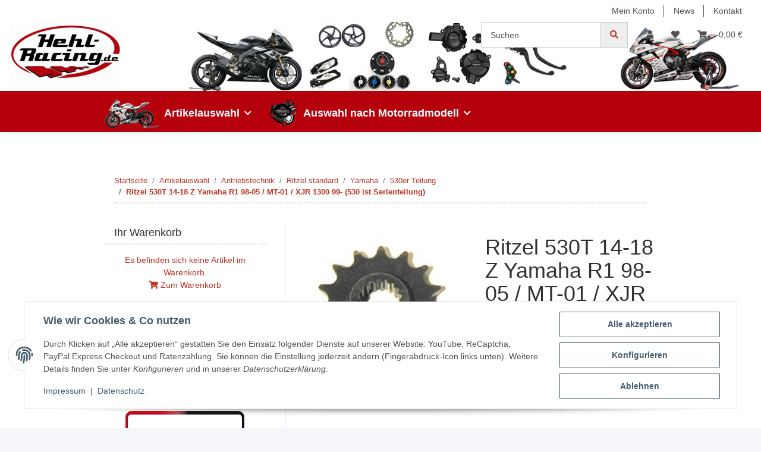

--- FILE ---
content_type: text/html; charset=utf-8
request_url: https://hehl-racing.de/Ritzel-530T-14-18-Z-Yamaha-R1-98-05-MT-01-XJR-1300-99-530-ist-Serienteilung
body_size: 36211
content:
<!DOCTYPE html>
<html lang="de" itemscope itemtype="https://schema.org/ItemPage">
    
    <head>
        
            <meta http-equiv="content-type" content="text/html; charset=utf-8">
            <meta name="description" itemprop="description" content="18er Ritzel bitte nur bei XJR 1300 verwenden">
                        <meta name="viewport" content="width=device-width, initial-scale=1.0">
            <meta http-equiv="X-UA-Compatible" content="IE=edge">
                        <meta name="robots" content="index, follow">

            <meta itemprop="url" content="https://hehl-racing.de/Ritzel-530T-14-18-Z-Yamaha-R1-98-05-MT-01-XJR-1300-99-530-ist-Serienteilung">
            <meta property="og:type" content="website">
            <meta property="og:site_name" content="Ritzel 530T 14-18 Z Yamaha R1 98-05 / MT-01 / XJR 1300 99- (530 ist S, 13,38 €">
            <meta property="og:title" content="Ritzel 530T 14-18 Z Yamaha R1 98-05 / MT-01 / XJR 1300 99- (530 ist S, 13,38 €">
            <meta property="og:description" content="18er Ritzel bitte nur bei XJR 1300 verwenden">
            <meta property="og:url" content="https://hehl-racing.de/Ritzel-530T-14-18-Z-Yamaha-R1-98-05-MT-01-XJR-1300-99-530-ist-Serienteilung">

                                    
                            <meta itemprop="image" content="https://hehl-racing.de/media/image/product/3727/lg/ritzel-530t-14-18-z-yamaha-r1-98-05-mt-01-xjr-1300-99-530-ist-serienteilung.jpg">
                <meta property="og:image" content="https://hehl-racing.de/media/image/product/3727/lg/ritzel-530t-14-18-z-yamaha-r1-98-05-mt-01-xjr-1300-99-530-ist-serienteilung.jpg">
                <meta property="og:image:width" content="186">
                <meta property="og:image:height" content="219">
                    

        <title itemprop="name">Ritzel 530T 14-18 Z Yamaha R1 98-05 / MT-01 / XJR 1300 99- (530 ist S, 13,38 €</title>

                    <link rel="canonical" href="https://hehl-racing.de/Ritzel-530T-14-18-Z-Yamaha-R1-98-05-MT-01-XJR-1300-99-530-ist-Serienteilung">
        
        

        
            <link rel="icon" href="https://hehl-racing.de/favicon.ico" sizes="48x48">
            <link rel="icon" href="https://hehl-racing.de/favicon.svg" sizes="any" type="image/svg+xml">
            <link rel="apple-touch-icon" href="https://hehl-racing.de/apple-touch-icon.png">
            <link rel="manifest" href="https://hehl-racing.de/site.webmanifest">
            <meta name="msapplication-TileColor" content="#1C1D2C">
            <meta name="msapplication-TileImage" content="https://hehl-racing.de/mstile-144x144.png">
        
        
            <meta name="theme-color" content="#1C1D2C">
        

        
                                                    
                <style id="criticalCSS">
                    
                        :root{--blue: #007bff;--indigo: #6610f2;--purple: #6f42c1;--pink: #e83e8c;--red: #dc3545;--orange: #fd7e14;--yellow: #ffc107;--green: #28a745;--teal: #20c997;--cyan: #17a2b8;--white: #ffffff;--gray: #707070;--gray-dark: #343a40;--primary: #F8BF00;--secondary: #525252;--success: #1C871E;--info: #525252;--warning: #f39932;--danger: #b90000;--light: #f5f7fa;--dark: #525252;--gray: #707070;--gray-light: #f5f7fa;--gray-medium: #ebebeb;--gray-dark: #9b9b9b;--gray-darker: #525252;--breakpoint-xs: 0;--breakpoint-sm: 576px;--breakpoint-md: 768px;--breakpoint-lg: 992px;--breakpoint-xl: 1300px;--font-family-sans-serif: "Open Sans", sans-serif;--font-family-monospace: SFMono-Regular, Menlo, Monaco, Consolas, "Liberation Mono", "Courier New", monospace}*,*::before,*::after{box-sizing:border-box}html{font-family:sans-serif;line-height:1.15;-webkit-text-size-adjust:100%;-webkit-tap-highlight-color:rgba(0, 0, 0, 0)}article,aside,figcaption,figure,footer,header,hgroup,main,nav,section{display:block}body{margin:0;font-family:"Open Sans", sans-serif;font-size:0.875rem;font-weight:400;line-height:1.5;color:#525252;text-align:left;background-color:#f5f7fa}[tabindex="-1"]:focus:not(:focus-visible){outline:0 !important}hr{box-sizing:content-box;height:0;overflow:visible}h1,h2,h3,h4,h5,h6{margin-top:0;margin-bottom:1rem}p{margin-top:0;margin-bottom:1rem}abbr[title],abbr[data-original-title]{text-decoration:underline;text-decoration:underline dotted;cursor:help;border-bottom:0;text-decoration-skip-ink:none}address{margin-bottom:1rem;font-style:normal;line-height:inherit}ol,ul,dl{margin-top:0;margin-bottom:1rem}ol ol,ul ul,ol ul,ul ol{margin-bottom:0}dt{font-weight:700}dd{margin-bottom:0.5rem;margin-left:0}blockquote{margin:0 0 1rem}b,strong{font-weight:bolder}small{font-size:80%}sub,sup{position:relative;font-size:75%;line-height:0;vertical-align:baseline}sub{bottom:-0.25em}sup{top:-0.5em}a{color:#525252;text-decoration:underline;background-color:transparent}a:hover{color:#F8BF00;text-decoration:none}a:not([href]):not([class]){color:inherit;text-decoration:none}a:not([href]):not([class]):hover{color:inherit;text-decoration:none}pre,code,kbd,samp{font-family:SFMono-Regular, Menlo, Monaco, Consolas, "Liberation Mono", "Courier New", monospace;font-size:1em}pre{margin-top:0;margin-bottom:1rem;overflow:auto;-ms-overflow-style:scrollbar}figure{margin:0 0 1rem}img{vertical-align:middle;border-style:none}svg{overflow:hidden;vertical-align:middle}table{border-collapse:collapse}caption{padding-top:0.75rem;padding-bottom:0.75rem;color:#707070;text-align:left;caption-side:bottom}th{text-align:inherit;text-align:-webkit-match-parent}label{display:inline-block;margin-bottom:0.5rem}button{border-radius:0}button:focus:not(:focus-visible){outline:0}input,button,select,optgroup,textarea{margin:0;font-family:inherit;font-size:inherit;line-height:inherit}button,input{overflow:visible}button,select{text-transform:none}[role="button"]{cursor:pointer}select{word-wrap:normal}button,[type="button"],[type="reset"],[type="submit"]{-webkit-appearance:button}button:not(:disabled),[type="button"]:not(:disabled),[type="reset"]:not(:disabled),[type="submit"]:not(:disabled){cursor:pointer}button::-moz-focus-inner,[type="button"]::-moz-focus-inner,[type="reset"]::-moz-focus-inner,[type="submit"]::-moz-focus-inner{padding:0;border-style:none}input[type="radio"],input[type="checkbox"]{box-sizing:border-box;padding:0}textarea{overflow:auto;resize:vertical}fieldset{min-width:0;padding:0;margin:0;border:0}legend{display:block;width:100%;max-width:100%;padding:0;margin-bottom:0.5rem;font-size:1.5rem;line-height:inherit;color:inherit;white-space:normal}progress{vertical-align:baseline}[type="number"]::-webkit-inner-spin-button,[type="number"]::-webkit-outer-spin-button{height:auto}[type="search"]{outline-offset:-2px;-webkit-appearance:none}[type="search"]::-webkit-search-decoration{-webkit-appearance:none}::-webkit-file-upload-button{font:inherit;-webkit-appearance:button}output{display:inline-block}summary{display:list-item;cursor:pointer}template{display:none}[hidden]{display:none !important}.img-fluid{max-width:100%;height:auto}.img-thumbnail{padding:0.25rem;background-color:#f5f7fa;border:1px solid #dee2e6;border-radius:0.125rem;box-shadow:0 1px 2px rgba(0, 0, 0, 0.075);max-width:100%;height:auto}.figure{display:inline-block}.figure-img{margin-bottom:0.5rem;line-height:1}.figure-caption{font-size:90%;color:#707070}code{font-size:87.5%;color:#e83e8c;word-wrap:break-word}a>code{color:inherit}kbd{padding:0.2rem 0.4rem;font-size:87.5%;color:#ffffff;background-color:#212529;border-radius:0.125rem;box-shadow:inset 0 -0.1rem 0 rgba(0, 0, 0, 0.25)}kbd kbd{padding:0;font-size:100%;font-weight:700;box-shadow:none}pre{display:block;font-size:87.5%;color:#212529}pre code{font-size:inherit;color:inherit;word-break:normal}.pre-scrollable{max-height:340px;overflow-y:scroll}.container,.container-fluid,.container-sm,.container-md,.container-lg,.container-xl{width:100%;padding-right:1rem;padding-left:1rem;margin-right:auto;margin-left:auto}@media (min-width:576px){.container,.container-sm{max-width:97vw}}@media (min-width:768px){.container,.container-sm,.container-md{max-width:720px}}@media (min-width:992px){.container,.container-sm,.container-md,.container-lg{max-width:960px}}@media (min-width:1300px){.container,.container-sm,.container-md,.container-lg,.container-xl{max-width:1250px}}.row{display:flex;flex-wrap:wrap;margin-right:-1rem;margin-left:-1rem}.no-gutters{margin-right:0;margin-left:0}.no-gutters>.col,.no-gutters>[class*="col-"]{padding-right:0;padding-left:0}.col-1,.col-2,.col-3,.col-4,.col-5,.col-6,.col-7,.col-8,.col-9,.col-10,.col-11,.col-12,.col,.col-auto,.col-sm-1,.col-sm-2,.col-sm-3,.col-sm-4,.col-sm-5,.col-sm-6,.col-sm-7,.col-sm-8,.col-sm-9,.col-sm-10,.col-sm-11,.col-sm-12,.col-sm,.col-sm-auto,.col-md-1,.col-md-2,.col-md-3,.col-md-4,.col-md-5,.col-md-6,.col-md-7,.col-md-8,.col-md-9,.col-md-10,.col-md-11,.col-md-12,.col-md,.col-md-auto,.col-lg-1,.col-lg-2,.col-lg-3,.col-lg-4,.col-lg-5,.col-lg-6,.col-lg-7,.col-lg-8,.col-lg-9,.col-lg-10,.col-lg-11,.col-lg-12,.col-lg,.col-lg-auto,.col-xl-1,.col-xl-2,.col-xl-3,.col-xl-4,.col-xl-5,.col-xl-6,.col-xl-7,.col-xl-8,.col-xl-9,.col-xl-10,.col-xl-11,.col-xl-12,.col-xl,.col-xl-auto{position:relative;width:100%;padding-right:1rem;padding-left:1rem}.col{flex-basis:0;flex-grow:1;max-width:100%}.row-cols-1>*{flex:0 0 100%;max-width:100%}.row-cols-2>*{flex:0 0 50%;max-width:50%}.row-cols-3>*{flex:0 0 33.3333333333%;max-width:33.3333333333%}.row-cols-4>*{flex:0 0 25%;max-width:25%}.row-cols-5>*{flex:0 0 20%;max-width:20%}.row-cols-6>*{flex:0 0 16.6666666667%;max-width:16.6666666667%}.col-auto{flex:0 0 auto;width:auto;max-width:100%}.col-1{flex:0 0 8.33333333%;max-width:8.33333333%}.col-2{flex:0 0 16.66666667%;max-width:16.66666667%}.col-3{flex:0 0 25%;max-width:25%}.col-4{flex:0 0 33.33333333%;max-width:33.33333333%}.col-5{flex:0 0 41.66666667%;max-width:41.66666667%}.col-6{flex:0 0 50%;max-width:50%}.col-7{flex:0 0 58.33333333%;max-width:58.33333333%}.col-8{flex:0 0 66.66666667%;max-width:66.66666667%}.col-9{flex:0 0 75%;max-width:75%}.col-10{flex:0 0 83.33333333%;max-width:83.33333333%}.col-11{flex:0 0 91.66666667%;max-width:91.66666667%}.col-12{flex:0 0 100%;max-width:100%}.order-first{order:-1}.order-last{order:13}.order-0{order:0}.order-1{order:1}.order-2{order:2}.order-3{order:3}.order-4{order:4}.order-5{order:5}.order-6{order:6}.order-7{order:7}.order-8{order:8}.order-9{order:9}.order-10{order:10}.order-11{order:11}.order-12{order:12}.offset-1{margin-left:8.33333333%}.offset-2{margin-left:16.66666667%}.offset-3{margin-left:25%}.offset-4{margin-left:33.33333333%}.offset-5{margin-left:41.66666667%}.offset-6{margin-left:50%}.offset-7{margin-left:58.33333333%}.offset-8{margin-left:66.66666667%}.offset-9{margin-left:75%}.offset-10{margin-left:83.33333333%}.offset-11{margin-left:91.66666667%}@media (min-width:576px){.col-sm{flex-basis:0;flex-grow:1;max-width:100%}.row-cols-sm-1>*{flex:0 0 100%;max-width:100%}.row-cols-sm-2>*{flex:0 0 50%;max-width:50%}.row-cols-sm-3>*{flex:0 0 33.3333333333%;max-width:33.3333333333%}.row-cols-sm-4>*{flex:0 0 25%;max-width:25%}.row-cols-sm-5>*{flex:0 0 20%;max-width:20%}.row-cols-sm-6>*{flex:0 0 16.6666666667%;max-width:16.6666666667%}.col-sm-auto{flex:0 0 auto;width:auto;max-width:100%}.col-sm-1{flex:0 0 8.33333333%;max-width:8.33333333%}.col-sm-2{flex:0 0 16.66666667%;max-width:16.66666667%}.col-sm-3{flex:0 0 25%;max-width:25%}.col-sm-4{flex:0 0 33.33333333%;max-width:33.33333333%}.col-sm-5{flex:0 0 41.66666667%;max-width:41.66666667%}.col-sm-6{flex:0 0 50%;max-width:50%}.col-sm-7{flex:0 0 58.33333333%;max-width:58.33333333%}.col-sm-8{flex:0 0 66.66666667%;max-width:66.66666667%}.col-sm-9{flex:0 0 75%;max-width:75%}.col-sm-10{flex:0 0 83.33333333%;max-width:83.33333333%}.col-sm-11{flex:0 0 91.66666667%;max-width:91.66666667%}.col-sm-12{flex:0 0 100%;max-width:100%}.order-sm-first{order:-1}.order-sm-last{order:13}.order-sm-0{order:0}.order-sm-1{order:1}.order-sm-2{order:2}.order-sm-3{order:3}.order-sm-4{order:4}.order-sm-5{order:5}.order-sm-6{order:6}.order-sm-7{order:7}.order-sm-8{order:8}.order-sm-9{order:9}.order-sm-10{order:10}.order-sm-11{order:11}.order-sm-12{order:12}.offset-sm-0{margin-left:0}.offset-sm-1{margin-left:8.33333333%}.offset-sm-2{margin-left:16.66666667%}.offset-sm-3{margin-left:25%}.offset-sm-4{margin-left:33.33333333%}.offset-sm-5{margin-left:41.66666667%}.offset-sm-6{margin-left:50%}.offset-sm-7{margin-left:58.33333333%}.offset-sm-8{margin-left:66.66666667%}.offset-sm-9{margin-left:75%}.offset-sm-10{margin-left:83.33333333%}.offset-sm-11{margin-left:91.66666667%}}@media (min-width:768px){.col-md{flex-basis:0;flex-grow:1;max-width:100%}.row-cols-md-1>*{flex:0 0 100%;max-width:100%}.row-cols-md-2>*{flex:0 0 50%;max-width:50%}.row-cols-md-3>*{flex:0 0 33.3333333333%;max-width:33.3333333333%}.row-cols-md-4>*{flex:0 0 25%;max-width:25%}.row-cols-md-5>*{flex:0 0 20%;max-width:20%}.row-cols-md-6>*{flex:0 0 16.6666666667%;max-width:16.6666666667%}.col-md-auto{flex:0 0 auto;width:auto;max-width:100%}.col-md-1{flex:0 0 8.33333333%;max-width:8.33333333%}.col-md-2{flex:0 0 16.66666667%;max-width:16.66666667%}.col-md-3{flex:0 0 25%;max-width:25%}.col-md-4{flex:0 0 33.33333333%;max-width:33.33333333%}.col-md-5{flex:0 0 41.66666667%;max-width:41.66666667%}.col-md-6{flex:0 0 50%;max-width:50%}.col-md-7{flex:0 0 58.33333333%;max-width:58.33333333%}.col-md-8{flex:0 0 66.66666667%;max-width:66.66666667%}.col-md-9{flex:0 0 75%;max-width:75%}.col-md-10{flex:0 0 83.33333333%;max-width:83.33333333%}.col-md-11{flex:0 0 91.66666667%;max-width:91.66666667%}.col-md-12{flex:0 0 100%;max-width:100%}.order-md-first{order:-1}.order-md-last{order:13}.order-md-0{order:0}.order-md-1{order:1}.order-md-2{order:2}.order-md-3{order:3}.order-md-4{order:4}.order-md-5{order:5}.order-md-6{order:6}.order-md-7{order:7}.order-md-8{order:8}.order-md-9{order:9}.order-md-10{order:10}.order-md-11{order:11}.order-md-12{order:12}.offset-md-0{margin-left:0}.offset-md-1{margin-left:8.33333333%}.offset-md-2{margin-left:16.66666667%}.offset-md-3{margin-left:25%}.offset-md-4{margin-left:33.33333333%}.offset-md-5{margin-left:41.66666667%}.offset-md-6{margin-left:50%}.offset-md-7{margin-left:58.33333333%}.offset-md-8{margin-left:66.66666667%}.offset-md-9{margin-left:75%}.offset-md-10{margin-left:83.33333333%}.offset-md-11{margin-left:91.66666667%}}@media (min-width:992px){.col-lg{flex-basis:0;flex-grow:1;max-width:100%}.row-cols-lg-1>*{flex:0 0 100%;max-width:100%}.row-cols-lg-2>*{flex:0 0 50%;max-width:50%}.row-cols-lg-3>*{flex:0 0 33.3333333333%;max-width:33.3333333333%}.row-cols-lg-4>*{flex:0 0 25%;max-width:25%}.row-cols-lg-5>*{flex:0 0 20%;max-width:20%}.row-cols-lg-6>*{flex:0 0 16.6666666667%;max-width:16.6666666667%}.col-lg-auto{flex:0 0 auto;width:auto;max-width:100%}.col-lg-1{flex:0 0 8.33333333%;max-width:8.33333333%}.col-lg-2{flex:0 0 16.66666667%;max-width:16.66666667%}.col-lg-3{flex:0 0 25%;max-width:25%}.col-lg-4{flex:0 0 33.33333333%;max-width:33.33333333%}.col-lg-5{flex:0 0 41.66666667%;max-width:41.66666667%}.col-lg-6{flex:0 0 50%;max-width:50%}.col-lg-7{flex:0 0 58.33333333%;max-width:58.33333333%}.col-lg-8{flex:0 0 66.66666667%;max-width:66.66666667%}.col-lg-9{flex:0 0 75%;max-width:75%}.col-lg-10{flex:0 0 83.33333333%;max-width:83.33333333%}.col-lg-11{flex:0 0 91.66666667%;max-width:91.66666667%}.col-lg-12{flex:0 0 100%;max-width:100%}.order-lg-first{order:-1}.order-lg-last{order:13}.order-lg-0{order:0}.order-lg-1{order:1}.order-lg-2{order:2}.order-lg-3{order:3}.order-lg-4{order:4}.order-lg-5{order:5}.order-lg-6{order:6}.order-lg-7{order:7}.order-lg-8{order:8}.order-lg-9{order:9}.order-lg-10{order:10}.order-lg-11{order:11}.order-lg-12{order:12}.offset-lg-0{margin-left:0}.offset-lg-1{margin-left:8.33333333%}.offset-lg-2{margin-left:16.66666667%}.offset-lg-3{margin-left:25%}.offset-lg-4{margin-left:33.33333333%}.offset-lg-5{margin-left:41.66666667%}.offset-lg-6{margin-left:50%}.offset-lg-7{margin-left:58.33333333%}.offset-lg-8{margin-left:66.66666667%}.offset-lg-9{margin-left:75%}.offset-lg-10{margin-left:83.33333333%}.offset-lg-11{margin-left:91.66666667%}}@media (min-width:1300px){.col-xl{flex-basis:0;flex-grow:1;max-width:100%}.row-cols-xl-1>*{flex:0 0 100%;max-width:100%}.row-cols-xl-2>*{flex:0 0 50%;max-width:50%}.row-cols-xl-3>*{flex:0 0 33.3333333333%;max-width:33.3333333333%}.row-cols-xl-4>*{flex:0 0 25%;max-width:25%}.row-cols-xl-5>*{flex:0 0 20%;max-width:20%}.row-cols-xl-6>*{flex:0 0 16.6666666667%;max-width:16.6666666667%}.col-xl-auto{flex:0 0 auto;width:auto;max-width:100%}.col-xl-1{flex:0 0 8.33333333%;max-width:8.33333333%}.col-xl-2{flex:0 0 16.66666667%;max-width:16.66666667%}.col-xl-3{flex:0 0 25%;max-width:25%}.col-xl-4{flex:0 0 33.33333333%;max-width:33.33333333%}.col-xl-5{flex:0 0 41.66666667%;max-width:41.66666667%}.col-xl-6{flex:0 0 50%;max-width:50%}.col-xl-7{flex:0 0 58.33333333%;max-width:58.33333333%}.col-xl-8{flex:0 0 66.66666667%;max-width:66.66666667%}.col-xl-9{flex:0 0 75%;max-width:75%}.col-xl-10{flex:0 0 83.33333333%;max-width:83.33333333%}.col-xl-11{flex:0 0 91.66666667%;max-width:91.66666667%}.col-xl-12{flex:0 0 100%;max-width:100%}.order-xl-first{order:-1}.order-xl-last{order:13}.order-xl-0{order:0}.order-xl-1{order:1}.order-xl-2{order:2}.order-xl-3{order:3}.order-xl-4{order:4}.order-xl-5{order:5}.order-xl-6{order:6}.order-xl-7{order:7}.order-xl-8{order:8}.order-xl-9{order:9}.order-xl-10{order:10}.order-xl-11{order:11}.order-xl-12{order:12}.offset-xl-0{margin-left:0}.offset-xl-1{margin-left:8.33333333%}.offset-xl-2{margin-left:16.66666667%}.offset-xl-3{margin-left:25%}.offset-xl-4{margin-left:33.33333333%}.offset-xl-5{margin-left:41.66666667%}.offset-xl-6{margin-left:50%}.offset-xl-7{margin-left:58.33333333%}.offset-xl-8{margin-left:66.66666667%}.offset-xl-9{margin-left:75%}.offset-xl-10{margin-left:83.33333333%}.offset-xl-11{margin-left:91.66666667%}}.nav{display:flex;flex-wrap:wrap;padding-left:0;margin-bottom:0;list-style:none}.nav-link{display:block;padding:0.5rem 1rem;text-decoration:none}.nav-link:hover,.nav-link:focus{text-decoration:none}.nav-link.disabled{color:#707070;pointer-events:none;cursor:default}.nav-tabs{border-bottom:1px solid #dee2e6}.nav-tabs .nav-link{margin-bottom:-1px;background-color:transparent;border:1px solid transparent;border-top-left-radius:0;border-top-right-radius:0}.nav-tabs .nav-link:hover,.nav-tabs .nav-link:focus{isolation:isolate;border-color:transparent}.nav-tabs .nav-link.disabled{color:#707070;background-color:transparent;border-color:transparent}.nav-tabs .nav-link.active,.nav-tabs .nav-item.show .nav-link{color:#525252;background-color:transparent;border-color:#F8BF00}.nav-tabs .dropdown-menu{margin-top:-1px;border-top-left-radius:0;border-top-right-radius:0}.nav-pills .nav-link{background:none;border:0;border-radius:0.125rem}.nav-pills .nav-link.active,.nav-pills .show>.nav-link{color:#ffffff;background-color:#F8BF00}.nav-fill>.nav-link,.nav-fill .nav-item{flex:1 1 auto;text-align:center}.nav-justified>.nav-link,.nav-justified .nav-item{flex-basis:0;flex-grow:1;text-align:center}.tab-content>.tab-pane{display:none}.tab-content>.active{display:block}.navbar{position:relative;display:flex;flex-wrap:wrap;align-items:center;justify-content:space-between;padding:0.4rem 1rem}.navbar .container,.navbar .container-fluid,.navbar .container-sm,.navbar .container-md,.navbar .container-lg,.navbar .container-xl,.navbar>.container-sm,.navbar>.container-md,.navbar>.container-lg,.navbar>.container-xl{display:flex;flex-wrap:wrap;align-items:center;justify-content:space-between}.navbar-brand{display:inline-block;padding-top:0.40625rem;padding-bottom:0.40625rem;margin-right:1rem;font-size:1rem;line-height:inherit;white-space:nowrap}.navbar-brand:hover,.navbar-brand:focus{text-decoration:none}.navbar-nav{display:flex;flex-direction:column;padding-left:0;margin-bottom:0;list-style:none}.navbar-nav .nav-link{padding-right:0;padding-left:0}.navbar-nav .dropdown-menu{position:static;float:none}.navbar-text{display:inline-block;padding-top:0.5rem;padding-bottom:0.5rem}.navbar-collapse{flex-basis:100%;flex-grow:1;align-items:center}.navbar-toggler{padding:0.25rem 0.75rem;font-size:1rem;line-height:1;background-color:transparent;border:1px solid transparent;border-radius:0.125rem}.navbar-toggler:hover,.navbar-toggler:focus{text-decoration:none}.navbar-toggler-icon{display:inline-block;width:1.5em;height:1.5em;vertical-align:middle;content:"";background:50% / 100% 100% no-repeat}.navbar-nav-scroll{max-height:75vh;overflow-y:auto}@media (max-width:575.98px){.navbar-expand-sm>.container,.navbar-expand-sm>.container-fluid,.navbar-expand-sm>.container-sm,.navbar-expand-sm>.container-md,.navbar-expand-sm>.container-lg,.navbar-expand-sm>.container-xl{padding-right:0;padding-left:0}}@media (min-width:576px){.navbar-expand-sm{flex-flow:row nowrap;justify-content:flex-start}.navbar-expand-sm .navbar-nav{flex-direction:row}.navbar-expand-sm .navbar-nav .dropdown-menu{position:absolute}.navbar-expand-sm .navbar-nav .nav-link{padding-right:1.5rem;padding-left:1.5rem}.navbar-expand-sm>.container,.navbar-expand-sm>.container-fluid,.navbar-expand-sm>.container-sm,.navbar-expand-sm>.container-md,.navbar-expand-sm>.container-lg,.navbar-expand-sm>.container-xl{flex-wrap:nowrap}.navbar-expand-sm .navbar-nav-scroll{overflow:visible}.navbar-expand-sm .navbar-collapse{display:flex !important;flex-basis:auto}.navbar-expand-sm .navbar-toggler{display:none}}@media (max-width:767.98px){.navbar-expand-md>.container,.navbar-expand-md>.container-fluid,.navbar-expand-md>.container-sm,.navbar-expand-md>.container-md,.navbar-expand-md>.container-lg,.navbar-expand-md>.container-xl{padding-right:0;padding-left:0}}@media (min-width:768px){.navbar-expand-md{flex-flow:row nowrap;justify-content:flex-start}.navbar-expand-md .navbar-nav{flex-direction:row}.navbar-expand-md .navbar-nav .dropdown-menu{position:absolute}.navbar-expand-md .navbar-nav .nav-link{padding-right:1.5rem;padding-left:1.5rem}.navbar-expand-md>.container,.navbar-expand-md>.container-fluid,.navbar-expand-md>.container-sm,.navbar-expand-md>.container-md,.navbar-expand-md>.container-lg,.navbar-expand-md>.container-xl{flex-wrap:nowrap}.navbar-expand-md .navbar-nav-scroll{overflow:visible}.navbar-expand-md .navbar-collapse{display:flex !important;flex-basis:auto}.navbar-expand-md .navbar-toggler{display:none}}@media (max-width:991.98px){.navbar-expand-lg>.container,.navbar-expand-lg>.container-fluid,.navbar-expand-lg>.container-sm,.navbar-expand-lg>.container-md,.navbar-expand-lg>.container-lg,.navbar-expand-lg>.container-xl{padding-right:0;padding-left:0}}@media (min-width:992px){.navbar-expand-lg{flex-flow:row nowrap;justify-content:flex-start}.navbar-expand-lg .navbar-nav{flex-direction:row}.navbar-expand-lg .navbar-nav .dropdown-menu{position:absolute}.navbar-expand-lg .navbar-nav .nav-link{padding-right:1.5rem;padding-left:1.5rem}.navbar-expand-lg>.container,.navbar-expand-lg>.container-fluid,.navbar-expand-lg>.container-sm,.navbar-expand-lg>.container-md,.navbar-expand-lg>.container-lg,.navbar-expand-lg>.container-xl{flex-wrap:nowrap}.navbar-expand-lg .navbar-nav-scroll{overflow:visible}.navbar-expand-lg .navbar-collapse{display:flex !important;flex-basis:auto}.navbar-expand-lg .navbar-toggler{display:none}}@media (max-width:1299.98px){.navbar-expand-xl>.container,.navbar-expand-xl>.container-fluid,.navbar-expand-xl>.container-sm,.navbar-expand-xl>.container-md,.navbar-expand-xl>.container-lg,.navbar-expand-xl>.container-xl{padding-right:0;padding-left:0}}@media (min-width:1300px){.navbar-expand-xl{flex-flow:row nowrap;justify-content:flex-start}.navbar-expand-xl .navbar-nav{flex-direction:row}.navbar-expand-xl .navbar-nav .dropdown-menu{position:absolute}.navbar-expand-xl .navbar-nav .nav-link{padding-right:1.5rem;padding-left:1.5rem}.navbar-expand-xl>.container,.navbar-expand-xl>.container-fluid,.navbar-expand-xl>.container-sm,.navbar-expand-xl>.container-md,.navbar-expand-xl>.container-lg,.navbar-expand-xl>.container-xl{flex-wrap:nowrap}.navbar-expand-xl .navbar-nav-scroll{overflow:visible}.navbar-expand-xl .navbar-collapse{display:flex !important;flex-basis:auto}.navbar-expand-xl .navbar-toggler{display:none}}.navbar-expand{flex-flow:row nowrap;justify-content:flex-start}.navbar-expand>.container,.navbar-expand>.container-fluid,.navbar-expand>.container-sm,.navbar-expand>.container-md,.navbar-expand>.container-lg,.navbar-expand>.container-xl{padding-right:0;padding-left:0}.navbar-expand .navbar-nav{flex-direction:row}.navbar-expand .navbar-nav .dropdown-menu{position:absolute}.navbar-expand .navbar-nav .nav-link{padding-right:1.5rem;padding-left:1.5rem}.navbar-expand>.container,.navbar-expand>.container-fluid,.navbar-expand>.container-sm,.navbar-expand>.container-md,.navbar-expand>.container-lg,.navbar-expand>.container-xl{flex-wrap:nowrap}.navbar-expand .navbar-nav-scroll{overflow:visible}.navbar-expand .navbar-collapse{display:flex !important;flex-basis:auto}.navbar-expand .navbar-toggler{display:none}.navbar-light .navbar-brand{color:rgba(0, 0, 0, 0.9)}.navbar-light .navbar-brand:hover,.navbar-light .navbar-brand:focus{color:rgba(0, 0, 0, 0.9)}.navbar-light .navbar-nav .nav-link{color:#525252}.navbar-light .navbar-nav .nav-link:hover,.navbar-light .navbar-nav .nav-link:focus{color:#F8BF00}.navbar-light .navbar-nav .nav-link.disabled{color:rgba(0, 0, 0, 0.3)}.navbar-light .navbar-nav .show>.nav-link,.navbar-light .navbar-nav .active>.nav-link,.navbar-light .navbar-nav .nav-link.show,.navbar-light .navbar-nav .nav-link.active{color:rgba(0, 0, 0, 0.9)}.navbar-light .navbar-toggler{color:#525252;border-color:rgba(0, 0, 0, 0.1)}.navbar-light .navbar-toggler-icon{background-image:url("data:image/svg+xml,%3csvg xmlns='http://www.w3.org/2000/svg' width='30' height='30' viewBox='0 0 30 30'%3e%3cpath stroke='%23525252' stroke-linecap='round' stroke-miterlimit='10' stroke-width='2' d='M4 7h22M4 15h22M4 23h22'/%3e%3c/svg%3e")}.navbar-light .navbar-text{color:#525252}.navbar-light .navbar-text a{color:rgba(0, 0, 0, 0.9)}.navbar-light .navbar-text a:hover,.navbar-light .navbar-text a:focus{color:rgba(0, 0, 0, 0.9)}.navbar-dark .navbar-brand{color:#ffffff}.navbar-dark .navbar-brand:hover,.navbar-dark .navbar-brand:focus{color:#ffffff}.navbar-dark .navbar-nav .nav-link{color:rgba(255, 255, 255, 0.5)}.navbar-dark .navbar-nav .nav-link:hover,.navbar-dark .navbar-nav .nav-link:focus{color:rgba(255, 255, 255, 0.75)}.navbar-dark .navbar-nav .nav-link.disabled{color:rgba(255, 255, 255, 0.25)}.navbar-dark .navbar-nav .show>.nav-link,.navbar-dark .navbar-nav .active>.nav-link,.navbar-dark .navbar-nav .nav-link.show,.navbar-dark .navbar-nav .nav-link.active{color:#ffffff}.navbar-dark .navbar-toggler{color:rgba(255, 255, 255, 0.5);border-color:rgba(255, 255, 255, 0.1)}.navbar-dark .navbar-toggler-icon{background-image:url("data:image/svg+xml,%3csvg xmlns='http://www.w3.org/2000/svg' width='30' height='30' viewBox='0 0 30 30'%3e%3cpath stroke='rgba%28255, 255, 255, 0.5%29' stroke-linecap='round' stroke-miterlimit='10' stroke-width='2' d='M4 7h22M4 15h22M4 23h22'/%3e%3c/svg%3e")}.navbar-dark .navbar-text{color:rgba(255, 255, 255, 0.5)}.navbar-dark .navbar-text a{color:#ffffff}.navbar-dark .navbar-text a:hover,.navbar-dark .navbar-text a:focus{color:#ffffff}.pagination-sm .page-item.active .page-link::after,.pagination-sm .page-item.active .page-text::after{left:0.375rem;right:0.375rem}.pagination-lg .page-item.active .page-link::after,.pagination-lg .page-item.active .page-text::after{left:1.125rem;right:1.125rem}.page-item{position:relative}.page-item.active{font-weight:700}.page-item.active .page-link::after,.page-item.active .page-text::after{content:"";position:absolute;left:0.5625rem;bottom:0;right:0.5625rem;border-bottom:4px solid #F8BF00}@media (min-width:768px){.dropdown-item.page-item{background-color:transparent}}.page-link,.page-text{text-decoration:none}.pagination{margin-bottom:0;justify-content:space-between;align-items:center}@media (min-width:768px){.pagination{justify-content:normal}.pagination .dropdown>.btn{display:none}.pagination .dropdown-menu{position:static !important;transform:none !important;display:flex;margin:0;padding:0;border:0;min-width:auto}.pagination .dropdown-item{width:auto;display:inline-block;padding:0}.pagination .dropdown-item.active{background-color:transparent;color:#525252}.pagination .dropdown-item:hover{background-color:transparent}.pagination .pagination-site{display:none}}@media (max-width:767.98px){.pagination .dropdown-item{padding:0}.pagination .dropdown-item.active .page-link,.pagination .dropdown-item.active .page-text,.pagination .dropdown-item:active .page-link,.pagination .dropdown-item:active .page-text{color:#525252}}.productlist-page-nav{align-items:center}.productlist-page-nav .pagination{margin:0}.productlist-page-nav .displayoptions{margin-bottom:1rem}@media (min-width:768px){.productlist-page-nav .displayoptions{margin-bottom:0}}.productlist-page-nav .displayoptions .btn-group+.btn-group+.btn-group{margin-left:0.5rem}.productlist-page-nav .result-option-wrapper{margin-right:0.5rem}.productlist-page-nav .productlist-item-info{margin-bottom:0.5rem;margin-left:auto;margin-right:auto;display:flex}@media (min-width:768px){.productlist-page-nav .productlist-item-info{margin-right:0;margin-bottom:0}.productlist-page-nav .productlist-item-info.productlist-item-border{border-right:1px solid #ebebeb;padding-right:1rem}}.productlist-page-nav.productlist-page-nav-header-m{margin-top:3rem}@media (min-width:768px){.productlist-page-nav.productlist-page-nav-header-m{margin-top:2rem}.productlist-page-nav.productlist-page-nav-header-m>.col{margin-top:1rem}}.productlist-page-nav-bottom{margin-bottom:2rem}.pagination-wrapper{margin-bottom:1rem;align-items:center;border-top:1px solid #f5f7fa;border-bottom:1px solid #f5f7fa;padding-top:0.5rem;padding-bottom:0.5rem}.pagination-wrapper .pagination-entries{font-weight:700;margin-bottom:1rem}@media (min-width:768px){.pagination-wrapper .pagination-entries{margin-bottom:0}}.pagination-wrapper .pagination-selects{margin-left:auto;margin-top:1rem}@media (min-width:768px){.pagination-wrapper .pagination-selects{margin-left:0;margin-top:0}}.pagination-wrapper .pagination-selects .pagination-selects-entries{margin-bottom:1rem}@media (min-width:768px){.pagination-wrapper .pagination-selects .pagination-selects-entries{margin-right:1rem;margin-bottom:0}}.pagination-no-wrapper{border:0;padding-top:0;padding-bottom:0}.topbar-wrapper{position:relative;z-index:1021;flex-direction:row-reverse}.sticky-header header{position:sticky;top:0}#jtl-nav-wrapper .form-control::placeholder,#jtl-nav-wrapper .form-control:focus::placeholder{color:#525252}#jtl-nav-wrapper .label-slide .form-group:not(.exclude-from-label-slide):not(.checkbox) label{background:#ffffff;color:#525252}header{box-shadow:0 1rem 0.5625rem -0.75rem rgba(0, 0, 0, 0.06);position:relative;z-index:1020}header .dropdown-menu{background-color:#ffffff;color:#525252}header .navbar-toggler{color:#525252}header .navbar-brand img{max-width:50vw;object-fit:contain}header .nav-right .dropdown-menu{margin-top:-0.03125rem;box-shadow:inset 0 1rem 0.5625rem -0.75rem rgba(0, 0, 0, 0.06)}@media (min-width:992px){header #mainNavigation{margin-right:1rem}}@media (max-width:991.98px){header .navbar-brand img{max-width:30vw}header .dropup,header .dropright,header .dropdown,header .dropleft,header .col,header [class*="col-"]{position:static}header .navbar-collapse{position:fixed;top:0;left:0;display:block;height:100vh !important;-webkit-overflow-scrolling:touch;max-width:16.875rem;transition:all 0.2s ease-in-out;z-index:1050;width:100%;background:#ffffff}header .navbar-collapse:not(.show){transform:translateX(-100%)}header .navbar-nav{transition:all 0.2s ease-in-out}header .navbar-nav .nav-item,header .navbar-nav .nav-link{margin-left:0;margin-right:0;padding-left:1rem;padding-right:1rem;padding-top:1rem;padding-bottom:1rem}header .navbar-nav .nav-link{margin-top:-1rem;margin-bottom:-1rem;margin-left:-1rem;margin-right:-1rem;display:flex;align-items:center;justify-content:space-between}header .navbar-nav .nav-link::after{content:'\f054' !important;font-family:"Font Awesome 5 Free" !important;font-weight:900;margin-left:0.5rem;margin-top:0;font-size:0.75em}header .navbar-nav .nav-item.dropdown>.nav-link>.product-count{display:none}header .navbar-nav .nav-item:not(.dropdown) .nav-link::after{display:none}header .navbar-nav .dropdown-menu{position:absolute;left:100%;top:0;box-shadow:none;width:100%;padding:0;margin:0}header .navbar-nav .dropdown-menu:not(.show){display:none}header .navbar-nav .dropdown-body{margin:0}header .navbar-nav .nav{flex-direction:column}header .nav-mobile-header{padding-left:1rem;padding-right:1rem}header .nav-mobile-header>.row{height:3.125rem}header .nav-mobile-header .nav-mobile-header-hr{margin-top:0;margin-bottom:0}header .nav-mobile-body{height:calc(100vh - 3.125rem);height:calc(var(--vh, 1vh) * 100 - 3.125rem);overflow-y:auto;position:relative}header .nav-scrollbar-inner{overflow:visible}header .nav-right{font-size:1rem}header .nav-right .dropdown-menu{width:100%}}@media (min-width:992px){header .navbar-collapse{height:4.3125rem}header .navbar-nav>.nav-item>.nav-link{position:relative;padding:1.5rem}header .navbar-nav>.nav-item>.nav-link::before{content:"";position:absolute;bottom:0;left:50%;transform:translateX(-50%);border-width:0 0 6px;border-color:#F8BF00;border-style:solid;transition:width 0.4s;width:0}header .navbar-nav>.nav-item.active>.nav-link::before,header .navbar-nav>.nav-item:hover>.nav-link::before,header .navbar-nav>.nav-item.hover>.nav-link::before{width:100%}header .navbar-nav>.nav-item>.dropdown-menu{max-height:calc(100vh - 12.5rem);overflow:auto;margin-top:-0.03125rem;box-shadow:inset 0 1rem 0.5625rem -0.75rem rgba(0, 0, 0, 0.06)}header .navbar-nav>.nav-item.dropdown-full{position:static}header .navbar-nav>.nav-item.dropdown-full .dropdown-menu{width:100%}header .navbar-nav>.nav-item .product-count{display:none}header .navbar-nav>.nav-item .nav{flex-wrap:wrap}header .navbar-nav .nav .nav-link{padding:0}header .navbar-nav .nav .nav-link::after{display:none}header .navbar-nav .dropdown .nav-item{width:100%}header .nav-mobile-body{align-self:flex-start;width:100%}header .nav-scrollbar-inner{width:100%}header .nav-right .nav-link{padding-top:1.5rem;padding-bottom:1.5rem}header .submenu-headline::after{display:none}header .submenu-headline-toplevel{font-family:Montserrat, sans-serif;font-size:1rem;border-bottom:1px solid #ebebeb;margin-bottom:1rem}header .subcategory-wrapper .categories-recursive-dropdown{display:block;position:static !important;box-shadow:none}header .subcategory-wrapper .categories-recursive-dropdown>.nav{flex-direction:column}header .subcategory-wrapper .categories-recursive-dropdown .categories-recursive-dropdown{margin-left:0.25rem}}header .submenu-headline-image{margin-bottom:1rem;display:none}@media (min-width:992px){header .submenu-headline-image{display:block}}header #burger-menu{margin-right:1rem}header .table,header .dropdown-item,header .btn-outline-primary{color:#525252}header .dropdown-item{background-color:transparent}header .dropdown-item:hover{background-color:#f5f7fa}header .btn-outline-primary:hover{color:#525252}@media (min-width:992px){.nav-item-lg-m{margin-top:1.5rem;margin-bottom:1.5rem}}.fixed-search{background-color:#ffffff;box-shadow:0 0.25rem 0.5rem rgba(0, 0, 0, 0.2);padding-top:0.5rem;padding-bottom:0.5rem}.fixed-search .form-control{background-color:#ffffff;color:#525252}.fixed-search .form-control::placeholder{color:#525252}.main-search .twitter-typeahead{display:flex;flex-grow:1}.form-clear{align-items:center;bottom:8px;color:#525252;cursor:pointer;display:flex;height:24px;justify-content:center;position:absolute;right:52px;width:24px;z-index:10}.account-icon-dropdown .account-icon-dropdown-pass{margin-bottom:2rem}.account-icon-dropdown .dropdown-footer{background-color:#f5f7fa}.account-icon-dropdown .dropdown-footer a{text-decoration:underline}.account-icon-dropdown .account-icon-dropdown-logout{padding-bottom:0.5rem}.cart-dropdown-shipping-notice{color:#707070}.is-checkout header,.is-checkout .navbar{height:2.8rem}@media (min-width:992px){.is-checkout header,.is-checkout .navbar{height:4.2625rem}}.is-checkout .search-form-wrapper-fixed,.is-checkout .fixed-search{display:none}@media (max-width:991.98px){.nav-icons{height:2.8rem}}.search-form-wrapper-fixed{padding-top:0.5rem;padding-bottom:0.5rem}.full-width-mega .main-search-wrapper .twitter-typeahead{flex:1}@media (min-width:992px){.full-width-mega .main-search-wrapper{display:block}}@media (max-width:991.98px){.full-width-mega.sticky-top .main-search-wrapper{padding-right:0;padding-left:0;flex:0 0 auto;width:auto;max-width:100%}.full-width-mega.sticky-top .main-search-wrapper+.col,.full-width-mega.sticky-top .main-search-wrapper a{padding-left:0}.full-width-mega.sticky-top .main-search-wrapper .nav-link{padding-right:0.7rem}.full-width-mega .secure-checkout-icon{flex:0 0 auto;width:auto;max-width:100%;margin-left:auto}.full-width-mega .toggler-logo-wrapper{position:initial;width:max-content}}.full-width-mega .nav-icons-wrapper{padding-left:0}.full-width-mega .nav-logo-wrapper{padding-right:0;margin-right:auto}@media (min-width:992px){.full-width-mega .navbar-expand-lg .nav-multiple-row .navbar-nav{flex-wrap:wrap}.full-width-mega #mainNavigation.nav-multiple-row{height:auto;margin-right:0}.full-width-mega .nav-multiple-row .nav-scrollbar-inner{padding-bottom:0}.full-width-mega .nav-multiple-row .nav-scrollbar-arrow{display:none}.full-width-mega .menu-search-position-center .main-search-wrapper{margin-right:auto}.full-width-mega .menu-search-position-left .main-search-wrapper{margin-right:auto}.full-width-mega .menu-search-position-left .nav-logo-wrapper{margin-right:initial}.full-width-mega .menu-center-center.menu-multiple-rows-multiple .nav-scrollbar-inner{justify-content:center}.full-width-mega .menu-center-space-between.menu-multiple-rows-multiple .nav-scrollbar-inner{justify-content:space-between}}@media (min-width:992px){header.full-width-mega .nav-right .dropdown-menu{box-shadow:0 0 7px #000000}header .nav-multiple-row .navbar-nav>.nav-item>.nav-link{padding:1rem 1.5rem}}.slick-slider{position:relative;display:block;box-sizing:border-box;-webkit-touch-callout:none;-webkit-user-select:none;-khtml-user-select:none;-moz-user-select:none;-ms-user-select:none;user-select:none;-ms-touch-action:pan-y;touch-action:pan-y;-webkit-tap-highlight-color:transparent}.slick-list{position:relative;overflow:hidden;display:block;margin:0;padding:0}.slick-list:focus{outline:none}.slick-list.dragging{cursor:pointer;cursor:hand}.slick-slider .slick-track,.slick-slider .slick-list{-webkit-transform:translate3d(0, 0, 0);-moz-transform:translate3d(0, 0, 0);-ms-transform:translate3d(0, 0, 0);-o-transform:translate3d(0, 0, 0);transform:translate3d(0, 0, 0)}.slick-track{position:relative;left:0;top:0;display:block;margin-left:auto;margin-right:auto}.slick-track:before,.slick-track:after{content:"";display:table}.slick-track:after{clear:both}.slick-loading .slick-track{visibility:hidden}.slick-slide{float:left;height:100%;min-height:1px;display:none}[dir="rtl"] .slick-slide{float:right}.slick-slide img{display:block}.slick-slide.slick-loading img{display:none}.slick-slide.dragging img{pointer-events:none}.slick-initialized .slick-slide{display:block}.slick-loading .slick-slide{visibility:hidden}.slick-vertical .slick-slide{display:block;height:auto;border:1px solid transparent}.slick-arrow.slick-hidden{display:none}:root{--vh: 1vh}.fa,.fas,.far,.fal{display:inline-block}h1,h2,h3,h4,h5,h6,.h1,.h2,.h3,.productlist-filter-headline,.sidepanel-left .box-normal .box-normal-link,.h4,.h5,.h6{margin-bottom:1rem;font-family:Montserrat, sans-serif;font-weight:400;line-height:1.2;color:#525252}h1,.h1{font-size:1.875rem}h2,.h2{font-size:1.5rem}h3,.h3,.productlist-filter-headline,.sidepanel-left .box-normal .box-normal-link{font-size:1rem}h4,.h4{font-size:0.875rem}h5,.h5{font-size:0.875rem}h6,.h6{font-size:0.875rem}.banner .img-fluid{width:100%}.label-slide .form-group:not(.exclude-from-label-slide):not(.checkbox) label{display:none}.modal{display:none}.carousel-thumbnails .slick-arrow{opacity:0}.slick-dots{flex:0 0 100%;display:flex;justify-content:center;align-items:center;font-size:0;line-height:0;padding:0;height:1rem;width:100%;margin:2rem 0 0}.slick-dots li{margin:0 0.25rem;list-style-type:none}.slick-dots li button{width:0.75rem;height:0.75rem;padding:0;border-radius:50%;border:0.125rem solid #ebebeb;background-color:#ebebeb;transition:all 0.2s ease-in-out}.slick-dots li.slick-active button{background-color:#525252;border-color:#525252}.consent-modal:not(.active){display:none}.consent-banner-icon{width:1em;height:1em}.mini>#consent-banner{display:none}html{overflow-y:scroll}.dropdown-menu{display:none}.dropdown-toggle::after{content:"";margin-left:0.5rem;display:inline-block}.list-unstyled,.list-icons{padding-left:0;list-style:none}.input-group{position:relative;display:flex;flex-wrap:wrap;align-items:stretch;width:100%}.input-group>.form-control{flex:1 1 auto;width:1%}#main-wrapper{background:#ffffff}.container-fluid-xl{max-width:103.125rem}.nav-dividers .nav-item{position:relative}.nav-dividers .nav-item:not(:last-child)::after{content:"";position:absolute;right:0;top:0.5rem;height:calc(100% - 1rem);border-right:0.0625rem solid currentColor}.nav-link{text-decoration:none}.nav-scrollbar{overflow:hidden;display:flex;align-items:center}.nav-scrollbar .nav,.nav-scrollbar .navbar-nav{flex-wrap:nowrap}.nav-scrollbar .nav-item{white-space:nowrap}.nav-scrollbar-inner{overflow-x:auto;padding-bottom:1.5rem;align-self:flex-start}#shop-nav{align-items:center;flex-shrink:0;margin-left:auto}@media (max-width:767.98px){#shop-nav .nav-link{padding-left:0.7rem;padding-right:0.7rem}}.has-left-sidebar .breadcrumb-container{padding-left:0;padding-right:0}.breadcrumb{display:flex;flex-wrap:wrap;padding:0.5rem 0;margin-bottom:0;list-style:none;background-color:transparent;border-radius:0}.breadcrumb-item{display:none}@media (min-width:768px){.breadcrumb-item{display:flex}}.breadcrumb-item.active{font-weight:700}.breadcrumb-item.first{padding-left:0}.breadcrumb-item.first::before{display:none}.breadcrumb-item+.breadcrumb-item{padding-left:0.5rem}.breadcrumb-item+.breadcrumb-item::before{display:inline-block;padding-right:0.5rem;color:#707070;content:"/"}.breadcrumb-item.active{color:#525252;font-weight:700}.breadcrumb-item.first::before{display:none}.breadcrumb-arrow{display:flex}@media (min-width:768px){.breadcrumb-arrow{display:none}}.breadcrumb-arrow:first-child::before{content:'\f053' !important;font-family:"Font Awesome 5 Free" !important;font-weight:900;margin-right:6px}.breadcrumb-arrow:not(:first-child){padding-left:0}.breadcrumb-arrow:not(:first-child)::before{content:none}.breadcrumb-wrapper{margin-bottom:2rem}@media (min-width:992px){.breadcrumb-wrapper{border-style:solid;border-color:#ebebeb;border-width:1px 0}}.breadcrumb{font-size:0.8125rem}.breadcrumb a{text-decoration:none}.breadcrumb-back{padding-right:1rem;margin-right:1rem;border-right:1px solid #ebebeb}.hr-sect{display:flex;justify-content:center;flex-basis:100%;align-items:center;color:#525252;margin:8px 0;font-size:1.5rem;font-family:Montserrat, sans-serif}.hr-sect::before{margin:0 30px 0 0}.hr-sect::after{margin:0 0 0 30px}.hr-sect::before,.hr-sect::after{content:"";flex-grow:1;background:rgba(0, 0, 0, 0.1);height:1px;font-size:0;line-height:0}.hr-sect a{text-decoration:none;border-bottom:0.375rem solid transparent;font-weight:700}@media (max-width:991.98px){.hr-sect{text-align:center;border-top:1px solid rgba(0, 0, 0, 0.1);border-bottom:1px solid rgba(0, 0, 0, 0.1);padding:15px 0;margin:15px 0}.hr-sect::before,.hr-sect::after{margin:0;flex-grow:unset}.hr-sect a{border-bottom:none;margin:auto}}.slick-slider-other.is-not-opc{margin-bottom:2rem}.slick-slider-other.is-not-opc .carousel{margin-bottom:1.5rem}.slick-slider-other .slick-slider-other-container{padding-left:0;padding-right:0}@media (min-width:768px){.slick-slider-other .slick-slider-other-container{padding-left:1rem;padding-right:1rem}}.slick-slider-other .hr-sect{margin-bottom:2rem}#header-top-bar{position:relative;z-index:1021;flex-direction:row-reverse}#header-top-bar,header{background-color:#ffffff;color:#525252}.img-aspect-ratio{width:100%;height:auto}header{box-shadow:0 1rem 0.5625rem -0.75rem rgba(0, 0, 0, 0.06);position:relative;z-index:1020}header .navbar{padding:0;position:static}@media (min-width:992px){header{padding-bottom:0}header .navbar-brand{margin-right:3rem}}header .navbar-brand{padding-top:0.4rem;padding-bottom:0.4rem}header .navbar-brand img{height:2rem;width:auto}header .nav-right .dropdown-menu{margin-top:-0.03125rem;box-shadow:inset 0 1rem 0.5625rem -0.75rem rgba(0, 0, 0, 0.06)}@media (min-width:992px){header .navbar-brand{padding-top:0.6rem;padding-bottom:0.6rem}header .navbar-brand img{height:3.0625rem}header .navbar-collapse{height:4.3125rem}header .navbar-nav>.nav-item>.nav-link{position:relative;padding:1.5rem}header .navbar-nav>.nav-item>.nav-link::before{content:"";position:absolute;bottom:0;left:50%;transform:translateX(-50%);border-width:0 0 6px;border-color:#F8BF00;border-style:solid;transition:width 0.4s;width:0}header .navbar-nav>.nav-item.active>.nav-link::before,header .navbar-nav>.nav-item:hover>.nav-link::before,header .navbar-nav>.nav-item.hover>.nav-link::before{width:100%}header .navbar-nav>.nav-item .nav{flex-wrap:wrap}header .navbar-nav .nav .nav-link{padding:0}header .navbar-nav .nav .nav-link::after{display:none}header .navbar-nav .dropdown .nav-item{width:100%}header .nav-mobile-body{align-self:flex-start;width:100%}header .nav-scrollbar-inner{width:100%}header .nav-right .nav-link{padding-top:1.5rem;padding-bottom:1.5rem}}.btn{display:inline-block;font-weight:600;color:#525252;text-align:center;vertical-align:middle;user-select:none;background-color:transparent;border:1px solid transparent;padding:0.625rem 0.9375rem;font-size:0.875rem;line-height:1.5;border-radius:0.125rem}.btn.disabled,.btn:disabled{opacity:0.65;box-shadow:none}.btn:not(:disabled):not(.disabled):active,.btn:not(:disabled):not(.disabled).active{box-shadow:none}.form-control{display:block;width:100%;height:calc(1.5em + 1.25rem + 2px);padding:0.625rem 0.9375rem;font-size:0.875rem;font-weight:400;line-height:1.5;color:#525252;background-color:#ffffff;background-clip:padding-box;border:1px solid #707070;border-radius:0.125rem;box-shadow:inset 0 1px 1px rgba(0, 0, 0, 0.075);transition:border-color 0.15s ease-in-out, box-shadow 0.15s ease-in-out}@media (prefers-reduced-motion:reduce){.form-control{transition:none}}.square{display:flex;position:relative}.square::before{content:"";display:inline-block;padding-bottom:100%}#product-offer .product-info ul.info-essential{margin:2rem 0;padding-left:0;list-style:none}.price_wrapper{margin-bottom:1.5rem}.price_wrapper .price{display:inline-block}.price_wrapper .bulk-prices{margin-top:1rem}.price_wrapper .bulk-prices .bulk-price{margin-right:0.25rem}#product-offer .product-info{border:0}#product-offer .product-info .bordered-top-bottom{padding:1rem;border-top:1px solid #f5f7fa;border-bottom:1px solid #f5f7fa}#product-offer .product-info ul.info-essential{margin:2rem 0}#product-offer .product-info .shortdesc{margin-bottom:1rem}#product-offer .product-info .product-offer{margin-bottom:2rem}#product-offer .product-info .product-offer>.row{margin-bottom:1.5rem}#product-offer .product-info .stock-information{border-top:1px solid #ebebeb;border-bottom:1px solid #ebebeb;align-items:flex-end}#product-offer .product-info .stock-information.stock-information-p{padding-top:1rem;padding-bottom:1rem}@media (max-width:767.98px){#product-offer .product-info .stock-information{margin-top:1rem}}#product-offer .product-info .question-on-item{margin-left:auto}#product-offer .product-info .question-on-item .question{padding:0}.product-detail .product-actions{position:absolute;z-index:1;right:2rem;top:1rem;display:flex;justify-content:center;align-items:center}.product-detail .product-actions .btn{margin:0 0.25rem}#image_wrapper{margin-bottom:3rem}#image_wrapper #gallery{margin-bottom:2rem}#image_wrapper .product-detail-image-topbar{display:none}.product-detail .product-thumbnails-wrapper .product-thumbnails{display:none}.flex-row-reverse{flex-direction:row-reverse !important}.flex-column{flex-direction:column !important}.justify-content-start{justify-content:flex-start !important}.collapse:not(.show){display:none}.d-none{display:none !important}.d-block{display:block !important}.d-flex{display:flex !important}.d-inline-block{display:inline-block !important}@media (min-width:992px){.d-lg-none{display:none !important}.d-lg-block{display:block !important}.d-lg-flex{display:flex !important}}@media (min-width:768px){.d-md-none{display:none !important}.d-md-block{display:block !important}.d-md-flex{display:flex !important}.d-md-inline-block{display:inline-block !important}}@media (min-width:992px){.justify-content-lg-end{justify-content:flex-end !important}}.list-gallery{display:flex;flex-direction:column}.list-gallery .second-wrapper{position:absolute;top:0;left:0;width:100%;height:100%}.list-gallery img.second{opacity:0}.form-group{margin-bottom:1rem}.btn-outline-secondary{color:#525252;border-color:#525252}.btn-group{display:inline-flex}.productlist-filter-headline{padding-bottom:0.5rem;margin-bottom:1rem}hr{margin-top:1rem;margin-bottom:1rem;border:0;border-top:1px solid rgba(0, 0, 0, 0.1)}.badge-circle-1{background-color:#ffffff}#content{padding-bottom:3rem}#content-wrapper{margin-top:0}#content-wrapper.has-fluid{padding-top:1rem}#content-wrapper:not(.has-fluid){padding-top:2rem}@media (min-width:992px){#content-wrapper:not(.has-fluid){padding-top:4rem}}aside h4{margin-bottom:1rem}aside .card{border:none;box-shadow:none;background-color:transparent}aside .card .card-title{margin-bottom:0.5rem;font-size:1.5rem;font-weight:600}aside .card.card-default .card-heading{border-bottom:none;padding-left:0;padding-right:0}aside .card.card-default>.card-heading>.card-title{color:#525252;font-weight:600;border-bottom:1px solid #ebebeb;padding:10px 0}aside .card>.card-body{padding:0}aside .card>.card-body .card-title{font-weight:600}aside .nav-panel .nav{flex-wrap:initial}aside .nav-panel>.nav>.active>.nav-link{border-bottom:0.375rem solid #F8BF00;cursor:pointer}aside .nav-panel .active>.nav-link{font-weight:700}aside .nav-panel .nav-link[aria-expanded=true] i.fa-chevron-down{transform:rotate(180deg)}aside .nav-panel .nav-link,aside .nav-panel .nav-item{clear:left}aside .box .nav-link,aside .box .nav a,aside .box .dropdown-menu .dropdown-item{text-decoration:none;white-space:normal}aside .box .nav-link{padding-left:0;padding-right:0}aside .box .snippets-categories-nav-link-child{padding-left:0.5rem;padding-right:0.5rem}aside .box-monthlynews a .value{text-decoration:underline}aside .box-monthlynews a .value:hover{text-decoration:none}.box-categories .dropdown .collapse,.box-linkgroup .dropdown .collapse{background:#f5f7fa}.box-categories .nav-link{cursor:pointer}.box_login .register{text-decoration:underline}.box_login .register:hover{text-decoration:none}.box_login .register .fa{color:#F8BF00}.box_login .resetpw{text-decoration:underline}.box_login .resetpw:hover{text-decoration:none}.jqcloud-word.w0{color:#fbd966;font-size:70%}.jqcloud-word.w1{color:#fad352;font-size:100%}.jqcloud-word.w2{color:#face3d;font-size:130%}.jqcloud-word.w3{color:#f9c929;font-size:160%}.jqcloud-word.w4{color:#f9c414;font-size:190%}.jqcloud-word.w5{color:#f8bf00;font-size:220%}.jqcloud-word.w6{color:#e4b000;font-size:250%}.jqcloud-word.w7{color:#d0a000;font-size:280%}.jqcloud{line-height:normal;overflow:hidden;position:relative}.jqcloud-word a{color:inherit !important;font-size:inherit !important;text-decoration:none !important}.jqcloud-word a:hover{color:#F8BF00 !important}.searchcloud{width:100%;height:200px}#footer-boxes .card{background:transparent;border:0}#footer-boxes .card a{text-decoration:none}@media (min-width:768px){.box-normal{margin-bottom:1.5rem}}.box-normal .box-normal-link{text-decoration:none;font-weight:700;margin-bottom:0.5rem}@media (min-width:768px){.box-normal .box-normal-link{display:none}}.box-filter-hr{margin-top:0.5rem;margin-bottom:0.5rem}.box-normal-hr{margin-top:1rem;margin-bottom:1rem;display:flex}@media (min-width:768px){.box-normal-hr{display:none}}.box-last-seen .box-last-seen-item{margin-bottom:1rem}.box-nav-item{margin-top:0.5rem}@media (min-width:768px){.box-nav-item{margin-top:0}}.box-login .box-login-resetpw{margin-bottom:0.5rem;padding-left:0;padding-right:0;display:block}.box-slider{margin-bottom:1.5rem}.box-link-wrapper{align-items:center;display:flex}.box-link-wrapper i.snippets-filter-item-icon-right{color:#707070}.box-link-wrapper .badge{margin-left:auto}.box-delete-button{text-align:right;white-space:nowrap}.box-delete-button .remove{float:right}.box-filter-price .box-filter-price-collapse{padding-bottom:1.5rem}.hr-no-top{margin-top:0;margin-bottom:1rem}.characteristic-collapse-btn-inner img{margin-right:0.25rem}#search{margin-right:1rem;display:none}@media (min-width:992px){#search{display:block}}.link-content{margin-bottom:1rem}#footer{margin-top:auto;padding:4rem 0 0;background-color:#f5f7fa;color:white}#copyright{background-color:#525252;color:#f5f7fa;margin-top:1rem}#copyright>div{padding-top:1rem;padding-bottom:1rem;font-size:0.75rem;text-align:center}.toggler-logo-wrapper{float:left}@media (max-width:991.98px){.toggler-logo-wrapper{position:absolute}.toggler-logo-wrapper .logo-wrapper{float:left}.toggler-logo-wrapper .burger-menu-wrapper{float:left;padding-top:1rem}}.navbar .container{display:block}.lazyload{opacity:0 !important}.search-wrapper{width:100%}#header-top-bar a:not(.dropdown-item):not(.btn),header a:not(.dropdown-item):not(.btn){text-decoration:none;color:#525252}#header-top-bar a:not(.dropdown-item):not(.btn):hover,header a:not(.dropdown-item):not(.btn):hover{color:#F8BF00}header .form-control,header .form-control:focus{background-color:#ffffff;color:#525252}.btn-secondary{background-color:#525252;color:#f5f7fa}.productlist-filter-headline{border-bottom:1px solid #ebebeb}.content-cats-small{margin-bottom:3rem}@media (min-width:768px){.content-cats-small>div{margin-bottom:1rem}}.content-cats-small .sub-categories{display:flex;flex-direction:column;flex-grow:1;flex-basis:auto;align-items:stretch;justify-content:flex-start;height:100%}.content-cats-small .sub-categories .subcategories-image{justify-content:center;align-items:flex-start;margin-bottom:1rem}.content-cats-small::after{display:block;clear:both;content:""}.content-cats-small .outer{margin-bottom:0.5rem}.content-cats-small .caption{margin-bottom:0.5rem}@media (min-width:768px){.content-cats-small .caption{text-align:center}}.content-cats-small hr{margin-top:1rem;margin-bottom:1rem;padding-left:0;list-style:none}.lazyloading{color:transparent;width:auto;height:auto;max-width:40px;max-height:40px}
                    
                    
                                                                            @media (min-width: 992px) {
                                header .navbar-brand img {
                                    height: 49px;
                                }
                                                                    nav.navbar {
                                        height: calc(49px + 1.2rem);
                                    }
                                                            }
                                            
                </style>
            
                                                            <link rel="preload" href="https://hehl-racing.de/templates/HehlRacingNOVA/themes/my-nova/my-nova.css?v=5.4.0" as="style" onload="this.onload=null;this.rel='stylesheet'">
                                    <link rel="preload" href="https://hehl-racing.de/templates/HehlRacingNOVA/themes/my-nova/custom.css?v=5.4.0" as="style" onload="this.onload=null;this.rel='stylesheet'">
                                                                            <link rel="preload" href="https://hehl-racing.de/plugins/jtl_paypal_commerce/frontend/css/style.css?v=5.4.0" as="style" onload="this.onload=null;this.rel='stylesheet'">
                                    
                <noscript>
                                            <link rel="stylesheet" href="https://hehl-racing.de/templates/HehlRacingNOVA/themes/my-nova/my-nova.css?v=5.4.0">
                                            <link rel="stylesheet" href="https://hehl-racing.de/templates/HehlRacingNOVA/themes/my-nova/custom.css?v=5.4.0">
                                                                                            <link href="https://hehl-racing.de/plugins/jtl_paypal_commerce/frontend/css/style.css?v=5.4.0" rel="stylesheet">
                                                            </noscript>
            
                                    <script>
                /*! loadCSS rel=preload polyfill. [c]2017 Filament Group, Inc. MIT License */
                (function (w) {
                    "use strict";
                    if (!w.loadCSS) {
                        w.loadCSS = function (){};
                    }
                    var rp = loadCSS.relpreload = {};
                    rp.support                  = (function () {
                        var ret;
                        try {
                            ret = w.document.createElement("link").relList.supports("preload");
                        } catch (e) {
                            ret = false;
                        }
                        return function () {
                            return ret;
                        };
                    })();
                    rp.bindMediaToggle          = function (link) {
                        var finalMedia = link.media || "all";

                        function enableStylesheet() {
                            if (link.addEventListener) {
                                link.removeEventListener("load", enableStylesheet);
                            } else if (link.attachEvent) {
                                link.detachEvent("onload", enableStylesheet);
                            }
                            link.setAttribute("onload", null);
                            link.media = finalMedia;
                        }

                        if (link.addEventListener) {
                            link.addEventListener("load", enableStylesheet);
                        } else if (link.attachEvent) {
                            link.attachEvent("onload", enableStylesheet);
                        }
                        setTimeout(function () {
                            link.rel   = "stylesheet";
                            link.media = "only x";
                        });
                        setTimeout(enableStylesheet, 3000);
                    };

                    rp.poly = function () {
                        if (rp.support()) {
                            return;
                        }
                        var links = w.document.getElementsByTagName("link");
                        for (var i = 0; i < links.length; i++) {
                            var link = links[i];
                            if (link.rel === "preload" && link.getAttribute("as") === "style" && !link.getAttribute("data-loadcss")) {
                                link.setAttribute("data-loadcss", true);
                                rp.bindMediaToggle(link);
                            }
                        }
                    };

                    if (!rp.support()) {
                        rp.poly();

                        var run = w.setInterval(rp.poly, 500);
                        if (w.addEventListener) {
                            w.addEventListener("load", function () {
                                rp.poly();
                                w.clearInterval(run);
                            });
                        } else if (w.attachEvent) {
                            w.attachEvent("onload", function () {
                                rp.poly();
                                w.clearInterval(run);
                            });
                        }
                    }

                    if (typeof exports !== "undefined") {
                        exports.loadCSS = loadCSS;
                    }
                    else {
                        w.loadCSS = loadCSS;
                    }
                }(typeof global !== "undefined" ? global : this));
            </script>
                                        <link rel="alternate" type="application/rss+xml" title="Newsfeed Hehl-Racing Onlineshop" href="https://hehl-racing.de/rss.xml">
                                                        

                

        <script src="https://hehl-racing.de/templates/NOVA/js/jquery-3.7.1.min.js"></script>

                                                                            <script defer src="https://hehl-racing.de/templates/NOVA/js/bootstrap-toolkit.js?v=5.4.0"></script>
                            <script defer src="https://hehl-racing.de/templates/NOVA/js/bootstrap.bundle.min.js?v=5.4.0"></script>
                            <script defer src="https://hehl-racing.de/templates/NOVA/js/slick.min.js?v=5.4.0"></script>
                            <script defer src="https://hehl-racing.de/templates/NOVA/js/eModal.min.js?v=5.4.0"></script>
                            <script defer src="https://hehl-racing.de/templates/NOVA/js/jquery.nivo.slider.pack.js?v=5.4.0"></script>
                            <script defer src="https://hehl-racing.de/templates/NOVA/js/bootstrap-select.min.js?v=5.4.0"></script>
                            <script defer src="https://hehl-racing.de/templates/HehlRacingNOVA/js/jtl.evo.js?v=5.4.0"></script>
                            <script defer src="https://hehl-racing.de/templates/NOVA/js/typeahead.bundle.min.js?v=5.4.0"></script>
                            <script defer src="https://hehl-racing.de/templates/NOVA/js/wow.min.js?v=5.4.0"></script>
                            <script defer src="https://hehl-racing.de/templates/NOVA/js/colcade.js?v=5.4.0"></script>
                            <script defer src="https://hehl-racing.de/templates/NOVA/js/global.js?v=5.4.0"></script>
                            <script defer src="https://hehl-racing.de/templates/NOVA/js/slick-lightbox.min.js?v=5.4.0"></script>
                            <script defer src="https://hehl-racing.de/templates/NOVA/js/jquery.serialize-object.min.js?v=5.4.0"></script>
                            <script defer src="https://hehl-racing.de/templates/NOVA/js/jtl.io.js?v=5.4.0"></script>
                            <script defer src="https://hehl-racing.de/templates/NOVA/js/jtl.article.js?v=5.4.0"></script>
                            <script defer src="https://hehl-racing.de/templates/NOVA/js/jtl.basket.js?v=5.4.0"></script>
                            <script defer src="https://hehl-racing.de/templates/NOVA/js/parallax.min.js?v=5.4.0"></script>
                            <script defer src="https://hehl-racing.de/templates/NOVA/js/jqcloud.js?v=5.4.0"></script>
                            <script defer src="https://hehl-racing.de/templates/NOVA/js/nouislider.min.js?v=5.4.0"></script>
                            <script defer src="https://hehl-racing.de/templates/NOVA/js/consent.js?v=5.4.0"></script>
                            <script defer src="https://hehl-racing.de/templates/NOVA/js/consent.youtube.js?v=5.4.0"></script>
                                
        
                    <script defer src="https://hehl-racing.de/templates/HehlRacingNOVA/js/custom.js?v=5.4.0"></script>
        
        

        
                            <link rel="preload" href="https://hehl-racing.de/templates/NOVA/themes/base/fonts/opensans/open-sans-600.woff2" as="font" crossorigin>
                <link rel="preload" href="https://hehl-racing.de/templates/NOVA/themes/base/fonts/opensans/open-sans-regular.woff2" as="font" crossorigin>
                <link rel="preload" href="https://hehl-racing.de/templates/NOVA/themes/base/fonts/montserrat/Montserrat-SemiBold.woff2" as="font" crossorigin>
                        <link rel="preload" href="https://hehl-racing.de/templates/NOVA/themes/base/fontawesome/webfonts/fa-solid-900.woff2" as="font" crossorigin>
            <link rel="preload" href="https://hehl-racing.de/templates/NOVA/themes/base/fontawesome/webfonts/fa-regular-400.woff2" as="font" crossorigin>
        
        
            <link rel="modulepreload" href="https://hehl-racing.de/templates/NOVA/js/app/globals.js" as="script" crossorigin>
            <link rel="modulepreload" href="https://hehl-racing.de/templates/NOVA/js/app/snippets/form-counter.js" as="script" crossorigin>
            <link rel="modulepreload" href="https://hehl-racing.de/templates/NOVA/js/app/plugins/navscrollbar.js" as="script" crossorigin>
            <link rel="modulepreload" href="https://hehl-racing.de/templates/NOVA/js/app/plugins/tabdrop.js" as="script" crossorigin>
            <link rel="modulepreload" href="https://hehl-racing.de/templates/NOVA/js/app/views/header.js" as="script" crossorigin>
            <link rel="modulepreload" href="https://hehl-racing.de/templates/NOVA/js/app/views/productdetails.js" as="script" crossorigin>
        
                        
                    
        <script type="module" src="https://hehl-racing.de/templates/NOVA/js/app/app.js"></script>
        <script>(function(){
            // back-to-list-link mechanics

                            let has_starting_point = window.sessionStorage.getItem('has_starting_point') === 'true';
                let product_id         = Number(window.sessionStorage.getItem('cur_product_id'));
                let page_visits        = Number(window.sessionStorage.getItem('product_page_visits'));
                let no_reload          = performance.getEntriesByType('navigation')[0].type !== 'reload';

                let browseNext         = 0;

                let browsePrev         = 0;

                let should_render_link = true;

                if (has_starting_point === false) {
                    should_render_link = false;
                } else if (product_id === 0) {
                    product_id  = 3727;
                    page_visits = 1;
                } else if (product_id === 3727) {
                    if (no_reload) {
                        page_visits ++;
                    }
                } else if (product_id === browseNext || product_id === browsePrev) {
                    product_id = 3727;
                    page_visits ++;
                } else {
                    has_starting_point = false;
                    should_render_link = false;
                }

                window.sessionStorage.setItem('has_starting_point', has_starting_point);
                window.sessionStorage.setItem('cur_product_id', product_id);
                window.sessionStorage.setItem('product_page_visits', page_visits);
                window.should_render_backtolist_link = should_render_link;
                    })()</script>
    </head>
    

    
    
	<body class="				 wish-compare-animation-mobile				 				 				  is-nova no-opc" data-page="1">
<script src="https://hehl-racing.de/plugins/jtl_paypal_commerce/frontend/template/ecs/jsTemplates/standaloneButtonTemplate.js"></script>
                <script src="https://hehl-racing.de/plugins/jtl_paypal_commerce/frontend/template/ecs/jsTemplates/activeButtonLabelTemplate.js"></script>
                <script src="https://hehl-racing.de/plugins/jtl_paypal_commerce/frontend/template/ecs/init.js"></script><script src="https://hehl-racing.de/plugins/jtl_paypal_commerce/frontend/template/instalmentBanner/jsTemplates/instalmentBannerPlaceholder.js"></script>

                                
                
        
                                        
	<div id="header-top-bar" class="d-none topbar-wrapper  d-lg-flex">
		<div class="container-fluid container-fluid-xl d-lg-flex flex-row-reverse">
			
    <ul class="nav topbar-main nav-dividers
                    ">
    
            

        
<li class="nav-item">
    <a class="nav-link         " title="" target="_self" href="https://hehl-racing.de/Konto">
    Mein Konto
    </a>
</li>
<li class="nav-item">
    <a class="nav-link         " title="Aktuelle Neuigkeiten" target="_self" href="https://hehl-racing.de/News">
    News
    </a>
</li>
<li class="nav-item">
    <a class="nav-link         " title="Kontaktformular" target="_self" href="https://hehl-racing.de/Kontakt">
    Kontakt
    </a>
</li>

</ul>

		</div>
	</div>

                        <header class="d-print-none                         sticky-top                        fixed-navbar theme-my-nova" id="jtl-nav-wrapper">
                                    
<div class="container-fluid container-fluid-xl d-none d-lg-block">
	
	<div class="top-wrapper">
		<div class="toggler-logo-wrapper">
			
				<button id="burger-menu" class="burger-menu-wrapper navbar-toggler collapsed " type="button" data-toggle="collapse" data-target="#mainNavigation" aria-controls="mainNavigation" aria-expanded="false" aria-label="Toggle navigation">
					<span class="navbar-toggler-icon"></span>
				</button>
			

			
				<div id="logo" class="logo-wrapper" itemprop="publisher" itemscope itemtype="http://schema.org/Organization">
					<span itemprop="name" class="d-none">Markus Rossi</span>
					<meta itemprop="url" content="https://hehl-racing.de">
					<meta itemprop="logo" content="https://hehl-racing.de/bilder/intern/shoplogo/HehlRacing_Logo_klein_s.jpg">
					<a href="https://hehl-racing.de" title="Hehl-Racing Onlineshop" class="navbar-brand">
    											
            <img src="https://hehl-racing.de/bilder/intern/shoplogo/HehlRacing_Logo_klein_s.jpg" class="" id="shop-logo" alt="Hehl-Racing Onlineshop">
    
										
</a>				</div>
			
		</div>
		<div class="navi-wrapper">				
		<nav class="navbar justify-content-start align-items-lg-end navbar-expand-lg
                 navbar-expand-1">
    						
			
				<ul id="shop-nav-outer" class="nav nav-right order-lg-last nav-icons
                    ">
    					
    <ul id="shop-nav" class="nav nav-right order-lg-last nav-icons
                    ">
            
                            
    
        <li class="nav-item" id="search">
            <div class="search-wrapper">
                <form action="https://hehl-racing.de/search/" method="get">
                    <div class="form-icon">
                        <div class="input-group " role="group">
                                    <input type="text" class="form-control ac_input" placeholder="Suchen" id="search-header" name="qs" autocomplete="off" aria-label="Suchen">

                            <div class="input-group-append ">
                                                
    
<button type="submit" class="btn  btn-secondary" aria-label="Suchen">
    <span class="fas fa-search"></span>
</button>
                            
    </div>
                            <span class="form-clear d-none"><i class="fas fa-times"></i></span>
                        
    </div>
                    </div>
                </form>
            </div>
        </li>
    
    
                    <div class="nav-item dropdown search-wrapper-dropdown d-block d-lg-none">
    <a class="nav-link nav-link-custom
                " href="#" data-toggle="dropdown" aria-haspopup="true" aria-expanded="false" role="button" aria-label="Artikel suchen">
        <i id="mobile-search-dropdown" class="fas fa-search"></i>
    </a>
    <div class="dropdown-menu
         dropdown-menu-right    ">
                        <div class="dropdown-body">
                    
    <div class="search-wrapper w-100-util">
        <form class="main-search flex-grow-1 label-slide" target="_self" action="https://hehl-racing.de/" method="get">
    <input type="hidden" class="jtl_token" name="jtl_token" value="9dd8865c359c08ad27d2e01861383bdd307d0958382e9880b094ef9e04df10c7">
        
            <div class="input-group " role="group">
                        <input type="text" class="form-control ac_input" placeholder="Suchen" id="search-header-desktop" name="qs" autocomplete="off" aria-label="Suchen">

                <div class="input-group-append ">
                                    
    
<button type="submit" class="btn  btn-secondary" name="search" aria-label="Suchen">
                            <span class="fas fa-search"></span>
                    
</button>
                
    </div>
                <span class="form-clear d-none"><i class="fas fa-times"></i></span>
            
    </div>
        
</form>
    </div>

                </div>
            
    </div>
</div>
            

                    
        
                    
        
            
        
        
        
            
    <li class="nav-item dropdown account-icon-dropdown" aria-expanded="false">
    <a class="nav-link nav-link-custom
                " href="#" data-toggle="dropdown" aria-haspopup="true" aria-expanded="false" role="button" aria-label="Mein Konto">
        <span class="fas fa-user"></span>
    </a>
    <div class="dropdown-menu
         dropdown-menu-right    ">
                            
                <div class="dropdown-body lg-min-w-lg">
                    <form class="jtl-validate label-slide" target="_self" action="https://hehl-racing.de/Konto" method="post">
    <input type="hidden" class="jtl_token" name="jtl_token" value="9dd8865c359c08ad27d2e01861383bdd307d0958382e9880b094ef9e04df10c7">
                                
                            <fieldset id="quick-login">
                                
                                        <div id="696b40d46f01b" aria-labelledby="form-group-label-696b40d46f01b" class="form-group " role="group">
                    <div class="d-flex flex-column-reverse">
                                                                        <input type="email" class="form-control  form-control-sm" placeholder=" " id="email_quick" required name="email" autocomplete="email">

                                    
                <label id="form-group-label-696b40d46f01b" for="email_quick" class="col-form-label pt-0">
                    E-Mail-Adresse
                </label>
            </div>
            </div>
                                
                                
                                        <div id="696b40d46f0ad" aria-labelledby="form-group-label-696b40d46f0ad" class="form-group account-icon-dropdown-pass" role="group">
                    <div class="d-flex flex-column-reverse">
                                                                        <input type="password" class="form-control  form-control-sm" placeholder=" " id="password_quick" required name="passwort" autocomplete="current-password">

                                    
                <label id="form-group-label-696b40d46f0ad" for="password_quick" class="col-form-label pt-0">
                    Passwort
                </label>
            </div>
            </div>
                                
                                
                                                                    
                                
                                        <fieldset class="form-group " id="696b40d46f13d">
                                <div>
                                                        <input type="hidden" class="form-control " value="1" name="login">

                                                                                    
    
<button type="submit" class="btn  btn-primary btn-sm btn-block" id="submit-btn">
    Anmelden
</button>
                                    
                            </div>
            </fieldset>
                                
                            </fieldset>
                        
                    
</form>
                    
                        <a href="https://hehl-racing.de/Passwort-vergessen" title="Passwort vergessen" rel="nofollow">
                                Passwort vergessen
                        
</a>                    
                </div>
                
                    <div class="dropdown-footer">
                        Neu hier?
                        <a href="https://hehl-racing.de/Registrieren" title="Jetzt registrieren!" rel="nofollow">
                                Jetzt registrieren!
                        
</a>                    </div>
                
            
            
    </div>
</li>

        
                                    
                    
        <li id="shop-nav-compare" title="Vergleichsliste" class="nav-item dropdown d-none">
        
            <a href="#" class="nav-link" aria-haspopup="true" aria-expanded="false" aria-label="Vergleichsliste" data-toggle="dropdown">
                    <i class="fas fa-list">
                    <span id="comparelist-badge" class="fa-sup" title="0">
                        0
                    </span>
                </i>
            
</a>        
        
            <div id="comparelist-dropdown-container" class="dropdown-menu dropdown-menu-right lg-min-w-lg">
                <div id="comparelist-dropdown-content">
                    
                        
    
        <div class="comparelist-dropdown-table table-responsive max-h-sm lg-max-h">
                    </div>
    
    
        <div class="comparelist-dropdown-table-body dropdown-body">
                            
                    Bitte fügen Sie mindestens zwei Artikel zur Vergleichsliste hinzu.
                
                    </div>
    

                    
                </div>
            </div>
        
    </li>

                
                        
                
                            <li id="shop-nav-wish" class="nav-item dropdown ">
            
                <a href="#" class="nav-link" aria-expanded="false" aria-label="Wunschzettel" data-toggle="dropdown">
                        <i class="fas fa-heart">
                        <span id="badge-wl-count" class="fa-sup  d-none" title="0">
                            0
                        </span>
                    </i>
                
</a>            
            
                <div id="nav-wishlist-collapse" class="dropdown-menu dropdown-menu-right lg-min-w-lg">
                    <div id="wishlist-dropdown-container">
                        
                            
    
        
        <div class="wishlist-dropdown-footer dropdown-body">
            
                    
    
<a class="btn  btn-primary btn-sm btn-block" href="https://hehl-racing.de/Wunschliste?newWL=1">
                        Wunschzettel erstellen
                
</a>
            
        </div>
    

                        
                    </div>
                </div>
            
        </li>
    
            
                
            
    <li class="cart-icon-dropdown nav-item dropdown ">
        
            <a href="#" class="nav-link" aria-expanded="false" aria-label="Warenkorb" data-toggle="dropdown">
                    
                    <i class="fas fa-shopping-cart cart-icon-dropdown-icon">
                                            </i>
                
                
                    <span class="cart-icon-dropdown-price">0,00 €</span>
                
            
</a>        
        
            
    <div class="cart-dropdown dropdown-menu dropdown-menu-right lg-min-w-lg">
                
                    
                    
                <a target="_self" href="https://hehl-racing.de/Warenkorb" class="dropdown-item cart-dropdown-empty" rel="nofollow" title="Es befinden sich keine Artikel im Warenkorb.">
                    Es befinden sich keine Artikel im Warenkorb.
                
</a>
            
            </div>

        
    </li>

        
    
</ul>

				
</ul>
			
			
				<button id="burger-menu" class="burger-menu-wrapper navbar-toggler collapsed " type="button" data-toggle="collapse" data-target="#mainNavigation" aria-controls="mainNavigation" aria-expanded="false" aria-label="Toggle navigation">
					<span class="navbar-toggler-icon"></span>
				</button>
						
		
</nav>
		</div>		
	</div>
	
</div>
<div class="container-fluid d-lg-none">
	
	<div class="header-mobile">
		<div class="first-wrapper">
			
				<div id="logo" class="logo-wrapper" itemprop="publisher" itemscope itemtype="https://schema.org/Organization">
					<span itemprop="name" class="d-none">Markus Rossi</span>
					<meta itemprop="url" content="https://hehl-racing.de/">
					<meta itemprop="logo" content="https://hehl-racing.de/bilder/intern/shoplogo/HehlRacing_Logo_klein_s.jpg">
					<a href="https://hehl-racing.de/" title="Hehl-Racing Onlineshop" class="navbar-brand">
    											
            <img src="https://hehl-racing.de/bilder/intern/shoplogo/HehlRacing_Logo_klein_s.jpg" class="" id="shop-logo" alt="Hehl-Racing Onlineshop" width="180" height="50">
    
										
</a>				</div>
			
		</div>
		<div class="second-wrapper">				
		<nav class="navbar justify-content-end align-items-lg-end navbar-expand-lg
                 navbar-expand-1">
    	
			
				<ul id="shop-nav-outer" class="nav nav-right order-lg-last nav-icons
                    ">
    					
    <ul id="shop-nav" class="nav nav-right order-lg-last nav-icons
                    ">
            
                            
    
        <li class="nav-item" id="search">
            <div class="search-wrapper">
                <form action="https://hehl-racing.de/search/" method="get">
                    <div class="form-icon">
                        <div class="input-group " role="group">
                                    <input type="text" class="form-control ac_input" placeholder="Suchen" id="search-header" name="qs" autocomplete="off" aria-label="Suchen">

                            <div class="input-group-append ">
                                                
    
<button type="submit" class="btn  btn-secondary" aria-label="Suchen">
    <span class="fas fa-search"></span>
</button>
                            
    </div>
                            <span class="form-clear d-none"><i class="fas fa-times"></i></span>
                        
    </div>
                    </div>
                </form>
            </div>
        </li>
    
    
                    <div class="nav-item dropdown search-wrapper-dropdown d-block d-lg-none">
    <a class="nav-link nav-link-custom
                " href="#" data-toggle="dropdown" aria-haspopup="true" aria-expanded="false" role="button" aria-label="Artikel suchen">
        <i id="mobile-search-dropdown" class="fas fa-search"></i>
    </a>
    <div class="dropdown-menu
         dropdown-menu-right    ">
                        <div class="dropdown-body">
                    
    <div class="search-wrapper w-100-util">
        <form class="main-search flex-grow-1 label-slide" target="_self" action="https://hehl-racing.de/" method="get">
    <input type="hidden" class="jtl_token" name="jtl_token" value="9dd8865c359c08ad27d2e01861383bdd307d0958382e9880b094ef9e04df10c7">
        
            <div class="input-group " role="group">
                        <input type="text" class="form-control ac_input" placeholder="Suchen" id="search-header-desktop" name="qs" autocomplete="off" aria-label="Suchen">

                <div class="input-group-append ">
                                    
    
<button type="submit" class="btn  btn-secondary" name="search" aria-label="Suchen">
                            <span class="fas fa-search"></span>
                    
</button>
                
    </div>
                <span class="form-clear d-none"><i class="fas fa-times"></i></span>
            
    </div>
        
</form>
    </div>

                </div>
            
    </div>
</div>
            

                    
        
                    
        
            
        
        
        
            
    <li class="nav-item dropdown account-icon-dropdown" aria-expanded="false">
    <a class="nav-link nav-link-custom
                " href="#" data-toggle="dropdown" aria-haspopup="true" aria-expanded="false" role="button" aria-label="Mein Konto">
        <span class="fas fa-user"></span>
    </a>
    <div class="dropdown-menu
         dropdown-menu-right    ">
                            
                <div class="dropdown-body lg-min-w-lg">
                    <form class="jtl-validate label-slide" target="_self" action="https://hehl-racing.de/Konto" method="post">
    <input type="hidden" class="jtl_token" name="jtl_token" value="9dd8865c359c08ad27d2e01861383bdd307d0958382e9880b094ef9e04df10c7">
                                
                            <fieldset id="quick-login">
                                
                                        <div id="696b40d47127d" aria-labelledby="form-group-label-696b40d47127d" class="form-group " role="group">
                    <div class="d-flex flex-column-reverse">
                                                                        <input type="email" class="form-control  form-control-sm" placeholder=" " id="email_quick" required name="email" autocomplete="email">

                                    
                <label id="form-group-label-696b40d47127d" for="email_quick" class="col-form-label pt-0">
                    E-Mail-Adresse
                </label>
            </div>
            </div>
                                
                                
                                        <div id="696b40d4712dd" aria-labelledby="form-group-label-696b40d4712dd" class="form-group account-icon-dropdown-pass" role="group">
                    <div class="d-flex flex-column-reverse">
                                                                        <input type="password" class="form-control  form-control-sm" placeholder=" " id="password_quick" required name="passwort" autocomplete="current-password">

                                    
                <label id="form-group-label-696b40d4712dd" for="password_quick" class="col-form-label pt-0">
                    Passwort
                </label>
            </div>
            </div>
                                
                                
                                                                    
                                
                                        <fieldset class="form-group " id="696b40d471360">
                                <div>
                                                        <input type="hidden" class="form-control " value="1" name="login">

                                                                                    
    
<button type="submit" class="btn  btn-primary btn-sm btn-block" id="submit-btn">
    Anmelden
</button>
                                    
                            </div>
            </fieldset>
                                
                            </fieldset>
                        
                    
</form>
                    
                        <a href="https://hehl-racing.de/Passwort-vergessen" title="Passwort vergessen" rel="nofollow">
                                Passwort vergessen
                        
</a>                    
                </div>
                
                    <div class="dropdown-footer">
                        Neu hier?
                        <a href="https://hehl-racing.de/Registrieren" title="Jetzt registrieren!" rel="nofollow">
                                Jetzt registrieren!
                        
</a>                    </div>
                
            
            
    </div>
</li>

        
                                    
                    
        <li id="shop-nav-compare" title="Vergleichsliste" class="nav-item dropdown d-none">
        
            <a href="#" class="nav-link" aria-haspopup="true" aria-expanded="false" aria-label="Vergleichsliste" data-toggle="dropdown">
                    <i class="fas fa-list">
                    <span id="comparelist-badge" class="fa-sup" title="0">
                        0
                    </span>
                </i>
            
</a>        
        
            <div id="comparelist-dropdown-container" class="dropdown-menu dropdown-menu-right lg-min-w-lg">
                <div id="comparelist-dropdown-content">
                    
                        
    
        <div class="comparelist-dropdown-table table-responsive max-h-sm lg-max-h">
                    </div>
    
    
        <div class="comparelist-dropdown-table-body dropdown-body">
                            
                    Bitte fügen Sie mindestens zwei Artikel zur Vergleichsliste hinzu.
                
                    </div>
    

                    
                </div>
            </div>
        
    </li>

                
                        
                
                            <li id="shop-nav-wish" class="nav-item dropdown ">
            
                <a href="#" class="nav-link" aria-expanded="false" aria-label="Wunschzettel" data-toggle="dropdown">
                        <i class="fas fa-heart">
                        <span id="badge-wl-count" class="fa-sup  d-none" title="0">
                            0
                        </span>
                    </i>
                
</a>            
            
                <div id="nav-wishlist-collapse" class="dropdown-menu dropdown-menu-right lg-min-w-lg">
                    <div id="wishlist-dropdown-container">
                        
                            
    
        
        <div class="wishlist-dropdown-footer dropdown-body">
            
                    
    
<a class="btn  btn-primary btn-sm btn-block" href="https://hehl-racing.de/Wunschliste?newWL=1">
                        Wunschzettel erstellen
                
</a>
            
        </div>
    

                        
                    </div>
                </div>
            
        </li>
    
            
                
            
    <li class="cart-icon-dropdown nav-item dropdown ">
        
            <a href="#" class="nav-link" aria-expanded="false" aria-label="Warenkorb" data-toggle="dropdown">
                    
                    <i class="fas fa-shopping-cart cart-icon-dropdown-icon">
                                            </i>
                
                
                    <span class="cart-icon-dropdown-price">0,00 €</span>
                
            
</a>        
        
            
    <div class="cart-dropdown dropdown-menu dropdown-menu-right lg-min-w-lg">
                
                    
                    
                <a target="_self" href="https://hehl-racing.de/Warenkorb" class="dropdown-item cart-dropdown-empty" rel="nofollow" title="Es befinden sich keine Artikel im Warenkorb.">
                    Es befinden sich keine Artikel im Warenkorb.
                
</a>
            
            </div>

        
    </li>

        
    
</ul>

				
</ul>
			
			
				<button id="burger-menu" class="burger-menu-wrapper navbar-toggler collapsed " type="button" data-toggle="collapse" data-target="#mainNavigation" aria-controls="mainNavigation" aria-expanded="false" aria-label="Toggle navigation">
					<span class="navbar-toggler-icon"></span>
				</button>
						
		
</nav>
		</div>		
	</div>
	
</div>
<div class="menu-wrapper">
	<div class="menu-container container">
		<nav class="navbar justify-content-start align-items-lg-end navbar-expand-lg
                 navbar-expand-1">
    						
				<div id="mainNavigation" class="collapse navbar-collapse nav-scrollbar">
					
						<div class="nav-mobile-header d-lg-none">
							

<div class="row align-items-center-util">
    								
<div class="col nav-mobile-header-toggler">
									
										<button class="navbar-toggler collapsed" type="button" data-toggle="collapse" data-target="#mainNavigation" aria-controls="mainNavigation" aria-expanded="false" aria-label="Toggle navigation">
											<span class="navbar-toggler-icon"></span>
										</button>
									
								
</div>
								
<div class="col col-auto nav-mobile-header-name ml-auto-util">
									<span class="nav-offcanvas-title">Menü</span>
									
										<a href="#" class="nav-offcanvas-title d-none" data-menu-back="">
    											<span class="fas fa-chevron-left icon-mr-2"></span>
											<span>Zurück</span>
										
</a>									
								
</div>
							
</div>
							<hr class="nav-mobile-header-hr">
						</div>
					
					
						<div class="nav-mobile-body">
							<ul class="navbar-nav nav-scrollbar-inner mr-auto">
    								
									
    <li class="nav-item nav-scrollbar-item dropdown dropdown-full active">
<a href="https://hehl-racing.de/Artikelauswahl" title="Artikelauswahl" class="nav-link dropdown-toggle" target="_self" data-category-id="1994">
    <span class="nav-mobile-heading">Artikelauswahl</span>
</a><div class="dropdown-menu"><div class="dropdown-body">
<div class="container subcategory-wrapper">
    

<div class="row lg-row-lg nav">
            
<div class="col nav-item-lg-m nav-item dropdown d-lg-none col-lg-4 col-xl-3">
<a href="https://hehl-racing.de/Artikelauswahl">
    <strong class="nav-mobile-heading">Artikelauswahl anzeigen</strong>
</a>
</div>
        
<div class="col nav-item-lg-m nav-item dropdown col-lg-4 col-xl-3">

    
            
    
        <a href="https://hehl-racing.de/Abverkauf" class="categories-recursive-link d-lg-block submenu-headline submenu-headline-toplevel 1 " aria-expanded="false" data-category-id="6378">
                                                
        
                                                                        
                            
                                                        
                                                                                                                

    
                    
                                                                                        
            <img src="https://hehl-racing.de/media/image/category/6378/sm/abverkauf.jpg" srcset="https://hehl-racing.de/media/image/category/6378/xs/abverkauf.jpg 41w,
                                https://hehl-racing.de/media/image/category/6378/sm/abverkauf.jpg 203w,
                                https://hehl-racing.de/media/image/category/6378/md/abverkauf.jpg 304w,
                                https://hehl-racing.de/media/image/category/6378/lg/abverkauf.jpg 609w" sizes="100vw" class="submenu-headline-image img-fluid" loading="lazy" alt="Abverkauf" width="609" height="600">
    
                            
            
    
                        <span class="text-truncate d-block">
                Abverkauf            </span>
        
</a>    
    

</div>
        
<div class="col nav-item-lg-m nav-item dropdown col-lg-4 col-xl-3">

    
            
    
        <a href="https://hehl-racing.de/Antriebstechnik_109" class="categories-recursive-link d-lg-block submenu-headline submenu-headline-toplevel 1 " aria-expanded="false" data-category-id="279">
                                                
        
                                                                        
                            
                                                        
                                                                                                                

    
                    
                                                                                        
            <img src="https://hehl-racing.de/media/image/category/279/sm/antriebstechnik_109.jpg" srcset="https://hehl-racing.de/media/image/category/279/xs/antriebstechnik_109.jpg 40w,
                                https://hehl-racing.de/media/image/category/279/sm/antriebstechnik_109.jpg 150w,
                                https://hehl-racing.de/media/image/category/279/md/antriebstechnik_109.jpg 150w,
                                https://hehl-racing.de/media/image/category/279/lg/antriebstechnik_109.jpg 150w" sizes="100vw" class="submenu-headline-image img-fluid" loading="lazy" alt="Antriebstechnik" width="150" height="150">
    
                            
            
    
                        <span class="text-truncate d-block">
                Antriebstechnik            </span>
        
</a>    
    

</div>
        
<div class="col nav-item-lg-m nav-item dropdown col-lg-4 col-xl-3">

    
            
    
        <a href="https://hehl-racing.de/Bremstechnik_157" class="categories-recursive-link d-lg-block submenu-headline submenu-headline-toplevel 1 " aria-expanded="false" data-category-id="175">
                                                
        
                                                                        
                            
                                                        
                                                                                                                

    
                    
                                                                                        
            <img src="https://hehl-racing.de/media/image/category/175/sm/bremstechnik_157.jpg" srcset="https://hehl-racing.de/media/image/category/175/xs/bremstechnik_157.jpg 40w,
                                https://hehl-racing.de/media/image/category/175/sm/bremstechnik_157.jpg 150w,
                                https://hehl-racing.de/media/image/category/175/md/bremstechnik_157.jpg 150w,
                                https://hehl-racing.de/media/image/category/175/lg/bremstechnik_157.jpg 150w" sizes="100vw" class="submenu-headline-image img-fluid" loading="lazy" alt="Bremstechnik" width="150" height="150">
    
                            
            
    
                        <span class="text-truncate d-block">
                Bremstechnik            </span>
        
</a>    
    

</div>
        
<div class="col nav-item-lg-m nav-item dropdown col-lg-4 col-xl-3">

    
            
    
        <a href="https://hehl-racing.de/carbon-parts_1" class="categories-recursive-link d-lg-block submenu-headline submenu-headline-toplevel 1 " aria-expanded="false" data-category-id="135">
                                                
        
                                                                        
                            
                                                        
                                                                                                                

    
                    
                                                                                        
            <img src="https://hehl-racing.de/media/image/category/135/sm/carbon-parts_1.jpg" srcset="https://hehl-racing.de/media/image/category/135/xs/carbon-parts_1.jpg 40w,
                                https://hehl-racing.de/media/image/category/135/sm/carbon-parts_1.jpg 150w,
                                https://hehl-racing.de/media/image/category/135/md/carbon-parts_1.jpg 150w,
                                https://hehl-racing.de/media/image/category/135/lg/carbon-parts_1.jpg 150w" sizes="100vw" class="submenu-headline-image img-fluid" loading="lazy" alt="carbon parts" width="150" height="150">
    
                            
            
    
                        <span class="text-truncate d-block">
                carbon parts            </span>
        
</a>    
    

</div>
        
<div class="col nav-item-lg-m nav-item dropdown col-lg-4 col-xl-3">

    
            
    
        <a href="https://hehl-racing.de/Elektrik-Elektronik_73" class="categories-recursive-link d-lg-block submenu-headline submenu-headline-toplevel 1 " aria-expanded="false" data-category-id="2047">
                                                
        
                                                                        
                            
                                                        
                                                                                                                

    
                    
                                                                                        
            <img src="https://hehl-racing.de/media/image/category/2047/sm/elektrik-elektronik_73.jpg" srcset="https://hehl-racing.de/media/image/category/2047/xs/elektrik-elektronik_73.jpg 40w,
                                https://hehl-racing.de/media/image/category/2047/sm/elektrik-elektronik_73.jpg 150w,
                                https://hehl-racing.de/media/image/category/2047/md/elektrik-elektronik_73.jpg 150w,
                                https://hehl-racing.de/media/image/category/2047/lg/elektrik-elektronik_73.jpg 150w" sizes="100vw" class="submenu-headline-image img-fluid" loading="lazy" alt="Elektrik-Elektronik" width="150" height="150">
    
                            
            
    
                        <span class="text-truncate d-block">
                Elektrik-Elektronik            </span>
        
</a>    
    

</div>
        
<div class="col nav-item-lg-m nav-item dropdown col-lg-4 col-xl-3">

    
            
    
        <a href="https://hehl-racing.de/Fussrastenanlagen_70" class="categories-recursive-link d-lg-block submenu-headline submenu-headline-toplevel 1 " aria-expanded="false" data-category-id="1854">
                                                
        
                                                                        
                            
                                                        
                                                                                                                

    
                    
                                                                                        
            <img src="https://hehl-racing.de/media/image/category/1854/sm/fussrastenanlagen_70.jpg" srcset="https://hehl-racing.de/media/image/category/1854/xs/fussrastenanlagen_70.jpg 40w,
                                https://hehl-racing.de/media/image/category/1854/sm/fussrastenanlagen_70.jpg 150w,
                                https://hehl-racing.de/media/image/category/1854/md/fussrastenanlagen_70.jpg 150w,
                                https://hehl-racing.de/media/image/category/1854/lg/fussrastenanlagen_70.jpg 150w" sizes="100vw" class="submenu-headline-image img-fluid" loading="lazy" alt="Fußrastenanlagen" width="150" height="150">
    
                            
            
    
                        <span class="text-truncate d-block">
                Fußrastenanlagen            </span>
        
</a>    
    

</div>
        
<div class="col nav-item-lg-m nav-item dropdown col-lg-4 col-xl-3">

    
            
    
        <a href="https://hehl-racing.de/GBRacing_1" class="categories-recursive-link d-lg-block submenu-headline submenu-headline-toplevel 1 " aria-expanded="false" data-category-id="3">
                                                
        
                                                                        
                            
                                                        
                                                                                                                

    
                    
                                                                                        
            <img src="https://hehl-racing.de/media/image/category/3/sm/gbracing_1.jpg" srcset="https://hehl-racing.de/media/image/category/3/xs/gbracing_1.jpg 40w,
                                https://hehl-racing.de/media/image/category/3/sm/gbracing_1.jpg 150w,
                                https://hehl-racing.de/media/image/category/3/md/gbracing_1.jpg 150w,
                                https://hehl-racing.de/media/image/category/3/lg/gbracing_1.jpg 150w" sizes="100vw" class="submenu-headline-image img-fluid" loading="lazy" alt="GBRacing" width="150" height="150">
    
                            
            
    
                        <span class="text-truncate d-block">
                GBRacing            </span>
        
</a>    
    

</div>
        
<div class="col nav-item-lg-m nav-item dropdown col-lg-4 col-xl-3">

    
            
    
        <a href="https://hehl-racing.de/GILLES-TOOLING" class="categories-recursive-link d-lg-block submenu-headline submenu-headline-toplevel 1 " aria-expanded="false" data-category-id="6688">
                                                
        
                                                                        
                            
                                                        
                                                                                                                

    
                    
                                                                                        
            <img src="https://hehl-racing.de/media/image/category/6688/sm/gilles-tooling.jpg" srcset="https://hehl-racing.de/media/image/category/6688/xs/gilles-tooling.jpg 41w,
                                https://hehl-racing.de/media/image/category/6688/sm/gilles-tooling.jpg 150w,
                                https://hehl-racing.de/media/image/category/6688/md/gilles-tooling.jpg 150w,
                                https://hehl-racing.de/media/image/category/6688/lg/gilles-tooling.jpg 150w" sizes="100vw" class="submenu-headline-image img-fluid" loading="lazy" alt="GILLES TOOLING" width="150" height="147">
    
                            
            
    
                        <span class="text-truncate d-block">
                GILLES TOOLING            </span>
        
</a>    
    

</div>
        
<div class="col nav-item-lg-m nav-item dropdown col-lg-4 col-xl-3">

    
            
    
        <a href="https://hehl-racing.de/Hebel_131" class="categories-recursive-link d-lg-block submenu-headline submenu-headline-toplevel 1 " aria-expanded="false" data-category-id="1841">
                                                
        
                                                                        
                            
                                                        
                                                                                                                

    
                    
                                                                                        
            <img src="https://hehl-racing.de/media/image/category/1841/sm/hebel_131.jpg" srcset="https://hehl-racing.de/media/image/category/1841/xs/hebel_131.jpg 40w,
                                https://hehl-racing.de/media/image/category/1841/sm/hebel_131.jpg 150w,
                                https://hehl-racing.de/media/image/category/1841/md/hebel_131.jpg 150w,
                                https://hehl-racing.de/media/image/category/1841/lg/hebel_131.jpg 150w" sizes="100vw" class="submenu-headline-image img-fluid" loading="lazy" alt="Hebel" width="150" height="150">
    
                            
            
    
                        <span class="text-truncate d-block">
                Hebel            </span>
        
</a>    
    

</div>
        
<div class="col nav-item-lg-m nav-item dropdown col-lg-4 col-xl-3">

    
            
    
        <a href="https://hehl-racing.de/Jetprime_2" class="categories-recursive-link d-lg-block submenu-headline submenu-headline-toplevel 1 " aria-expanded="false" data-category-id="6332">
                                                
        
                                                                        
                            
                                                        
                                                                                                                

    
                    
                                                                                        
            <img src="https://hehl-racing.de/media/image/category/6332/sm/jetprime_2.jpg" srcset="https://hehl-racing.de/media/image/category/6332/xs/jetprime_2.jpg 41w,
                                https://hehl-racing.de/media/image/category/6332/sm/jetprime_2.jpg 150w,
                                https://hehl-racing.de/media/image/category/6332/md/jetprime_2.jpg 150w,
                                https://hehl-racing.de/media/image/category/6332/lg/jetprime_2.jpg 150w" sizes="100vw" class="submenu-headline-image img-fluid" loading="lazy" alt="Jetprime" width="150" height="147">
    
                            
            
    
                        <span class="text-truncate d-block">
                Jetprime            </span>
        
</a>    
    

</div>
        
<div class="col nav-item-lg-m nav-item dropdown col-lg-4 col-xl-3">

    
            
    
        <a href="https://hehl-racing.de/Kettenspanner" class="categories-recursive-link d-lg-block submenu-headline submenu-headline-toplevel 1 " aria-expanded="false" data-category-id="1925">
                                                
        
                                                                        
                            
                                                        
                                                                                                                

    
                    
                                                                                        
            <img src="https://hehl-racing.de/media/image/category/1925/sm/kettenspanner.jpg" srcset="https://hehl-racing.de/media/image/category/1925/xs/kettenspanner.jpg 40w,
                                https://hehl-racing.de/media/image/category/1925/sm/kettenspanner.jpg 150w,
                                https://hehl-racing.de/media/image/category/1925/md/kettenspanner.jpg 150w,
                                https://hehl-racing.de/media/image/category/1925/lg/kettenspanner.jpg 150w" sizes="100vw" class="submenu-headline-image img-fluid" loading="lazy" alt="Kettenspanner" width="150" height="150">
    
                            
            
    
                        <span class="text-truncate d-block">
                Kettenspanner            </span>
        
</a>    
    

</div>
        
<div class="col nav-item-lg-m nav-item dropdown col-lg-4 col-xl-3">

    
            
    
        <a href="https://hehl-racing.de/Stummellenker" class="categories-recursive-link d-lg-block submenu-headline submenu-headline-toplevel 1 " aria-expanded="false" data-category-id="1865">
                                                
        
                                                                        
                            
                                                        
                                                                                                                

    
                    
                                                                                        
            <img src="https://hehl-racing.de/media/image/category/1865/sm/stummellenker.jpg" srcset="https://hehl-racing.de/media/image/category/1865/xs/stummellenker.jpg 40w,
                                https://hehl-racing.de/media/image/category/1865/sm/stummellenker.jpg 150w,
                                https://hehl-racing.de/media/image/category/1865/md/stummellenker.jpg 150w,
                                https://hehl-racing.de/media/image/category/1865/lg/stummellenker.jpg 150w" sizes="100vw" class="submenu-headline-image img-fluid" loading="lazy" alt="Lenker / Stummel" width="150" height="150">
    
                            
            
    
                        <span class="text-truncate d-block">
                Lenker / Stummel            </span>
        
</a>    
    

</div>
        
<div class="col nav-item-lg-m nav-item dropdown col-lg-4 col-xl-3">

    
            
    
        <a href="https://hehl-racing.de/lightech_2" class="categories-recursive-link d-lg-block submenu-headline submenu-headline-toplevel 1 " aria-expanded="false" data-category-id="995">
                                                
        
                                                                        
                            
                                                        
                                                                                                                

    
                    
                                                                                        
            <img src="https://hehl-racing.de/media/image/category/995/sm/lightech_2.jpg" srcset="https://hehl-racing.de/media/image/category/995/xs/lightech_2.jpg 40w,
                                https://hehl-racing.de/media/image/category/995/sm/lightech_2.jpg 150w,
                                https://hehl-racing.de/media/image/category/995/md/lightech_2.jpg 150w,
                                https://hehl-racing.de/media/image/category/995/lg/lightech_2.jpg 150w" sizes="100vw" class="submenu-headline-image img-fluid" loading="lazy" alt="lightech" width="150" height="150">
    
                            
            
    
                        <span class="text-truncate d-block">
                lightech            </span>
        
</a>    
    

</div>
        
<div class="col nav-item-lg-m nav-item dropdown col-lg-4 col-xl-3">

    
            
    
        <a href="https://hehl-racing.de/Oel-Einfuell-Ablassschraube" class="categories-recursive-link d-lg-block submenu-headline submenu-headline-toplevel 1 " aria-expanded="false" data-category-id="269">
                                                
        
                                                                        
                            
                                                        
                                                                                                                

    
                    
                                                                                        
            <img src="https://hehl-racing.de/media/image/category/269/sm/oel-einfuell-ablassschraube.jpg" srcset="https://hehl-racing.de/media/image/category/269/xs/oel-einfuell-ablassschraube.jpg 40w,
                                https://hehl-racing.de/media/image/category/269/sm/oel-einfuell-ablassschraube.jpg 150w,
                                https://hehl-racing.de/media/image/category/269/md/oel-einfuell-ablassschraube.jpg 150w,
                                https://hehl-racing.de/media/image/category/269/lg/oel-einfuell-ablassschraube.jpg 150w" sizes="100vw" class="submenu-headline-image img-fluid" loading="lazy" alt="Öl Einfüll- Ablassschraube" width="150" height="150">
    
                            
            
    
                        <span class="text-truncate d-block">
                Öl Einfüll- Ablassschraube            </span>
        
</a>    
    

</div>
        
<div class="col nav-item-lg-m nav-item dropdown col-lg-4 col-xl-3">

    
            
    
        <a href="https://hehl-racing.de/Protektoren-Schutz_147" class="categories-recursive-link d-lg-block submenu-headline submenu-headline-toplevel 1 " aria-expanded="false" data-category-id="3998">
                                                
        
                                                                        
                            
                                                        
                                                                                                                

    
                    
                                                                                        
            <img src="https://hehl-racing.de/media/image/category/3998/sm/protektoren-schutz_147.jpg" srcset="https://hehl-racing.de/media/image/category/3998/xs/protektoren-schutz_147.jpg 40w,
                                https://hehl-racing.de/media/image/category/3998/sm/protektoren-schutz_147.jpg 150w,
                                https://hehl-racing.de/media/image/category/3998/md/protektoren-schutz_147.jpg 150w,
                                https://hehl-racing.de/media/image/category/3998/lg/protektoren-schutz_147.jpg 150w" sizes="100vw" class="submenu-headline-image img-fluid" loading="lazy" alt="Protektoren Schutz" width="150" height="150">
    
                            
            
    
                        <span class="text-truncate d-block">
                Protektoren Schutz            </span>
        
</a>    
    

</div>
        
<div class="col nav-item-lg-m nav-item dropdown col-lg-4 col-xl-3">

    
            
    
        <a href="https://hehl-racing.de/race-products_1" class="categories-recursive-link d-lg-block submenu-headline submenu-headline-toplevel 1 " aria-expanded="false" data-category-id="1">
                                                
        
                                                                        
                            
                                                        
                                                                                                                

    
                    
                                                                                        
            <img src="https://hehl-racing.de/media/image/category/1/sm/race-products_1.jpg" srcset="https://hehl-racing.de/media/image/category/1/xs/race-products_1.jpg 40w,
                                https://hehl-racing.de/media/image/category/1/sm/race-products_1.jpg 150w,
                                https://hehl-racing.de/media/image/category/1/md/race-products_1.jpg 150w,
                                https://hehl-racing.de/media/image/category/1/lg/race-products_1.jpg 150w" sizes="100vw" class="submenu-headline-image img-fluid" loading="lazy" alt="race products" width="150" height="150">
    
                            
            
    
                        <span class="text-truncate d-block">
                race products            </span>
        
</a>    
    

</div>
        
<div class="col nav-item-lg-m nav-item dropdown col-lg-4 col-xl-3">

    
            
    
        <a href="https://hehl-racing.de/Raddistanzhuelsen" class="categories-recursive-link d-lg-block submenu-headline submenu-headline-toplevel 1 " aria-expanded="false" data-category-id="1603">
                                                
        
                                                                        
                            
                                                        
                                                                                                                

    
                    
                                                                                        
            <img src="https://hehl-racing.de/media/image/category/1603/sm/raddistanzhuelsen.jpg" srcset="https://hehl-racing.de/media/image/category/1603/xs/raddistanzhuelsen.jpg 40w,
                                https://hehl-racing.de/media/image/category/1603/sm/raddistanzhuelsen.jpg 150w,
                                https://hehl-racing.de/media/image/category/1603/md/raddistanzhuelsen.jpg 150w,
                                https://hehl-racing.de/media/image/category/1603/lg/raddistanzhuelsen.jpg 150w" sizes="100vw" class="submenu-headline-image img-fluid" loading="lazy" alt="Raddistanzhülsen" width="150" height="150">
    
                            
            
    
                        <span class="text-truncate d-block">
                Raddistanzhülsen            </span>
        
</a>    
    

</div>
        
<div class="col nav-item-lg-m nav-item dropdown col-lg-4 col-xl-3">

    
            
    
        <a href="https://hehl-racing.de/Stompgrip-Pads" class="categories-recursive-link d-lg-block submenu-headline submenu-headline-toplevel 1 " aria-expanded="false" data-category-id="71">
                                                
        
                                                                        
                            
                                                        
                                                                                                                

    
                    
                                                                                        
            <img src="https://hehl-racing.de/media/image/category/71/sm/stompgrip-pads.jpg" srcset="https://hehl-racing.de/media/image/category/71/xs/stompgrip-pads.jpg 40w,
                                https://hehl-racing.de/media/image/category/71/sm/stompgrip-pads.jpg 150w,
                                https://hehl-racing.de/media/image/category/71/md/stompgrip-pads.jpg 150w,
                                https://hehl-racing.de/media/image/category/71/lg/stompgrip-pads.jpg 150w" sizes="100vw" class="submenu-headline-image img-fluid" loading="lazy" alt="Stompgrip Pads" width="150" height="150">
    
                            
            
    
                        <span class="text-truncate d-block">
                Stompgrip Pads            </span>
        
</a>    
    

</div>
        
<div class="col nav-item-lg-m nav-item dropdown col-lg-4 col-xl-3">

    
            
    
        <a href="https://hehl-racing.de/Tankdeckel-Tankverschluesse" class="categories-recursive-link d-lg-block submenu-headline submenu-headline-toplevel 1 " aria-expanded="false" data-category-id="1866">
                                                
        
                                                                        
                            
                                                        
                                                                                                                

    
                    
                                                                                        
            <img src="https://hehl-racing.de/media/image/category/1866/sm/tankdeckel-tankverschluesse.jpg" srcset="https://hehl-racing.de/media/image/category/1866/xs/tankdeckel-tankverschluesse.jpg 40w,
                                https://hehl-racing.de/media/image/category/1866/sm/tankdeckel-tankverschluesse.jpg 150w,
                                https://hehl-racing.de/media/image/category/1866/md/tankdeckel-tankverschluesse.jpg 150w,
                                https://hehl-racing.de/media/image/category/1866/lg/tankdeckel-tankverschluesse.jpg 150w" sizes="100vw" class="submenu-headline-image img-fluid" loading="lazy" alt="Tankdeckel" width="150" height="150">
    
                            
            
    
                        <span class="text-truncate d-block">
                Tankdeckel            </span>
        
</a>    
    

</div>
        
<div class="col nav-item-lg-m nav-item dropdown col-lg-4 col-xl-3">

    
            
    
        <a href="https://hehl-racing.de/TWM_5" class="categories-recursive-link d-lg-block submenu-headline submenu-headline-toplevel 1 " aria-expanded="false" data-category-id="2146">
                                                
        
                                                                        
                            
                                                        
                                                                                                                

    
                    
                                                                                        
            <img src="https://hehl-racing.de/media/image/category/2146/sm/twm_5.jpg" srcset="https://hehl-racing.de/media/image/category/2146/xs/twm_5.jpg 41w,
                                https://hehl-racing.de/media/image/category/2146/sm/twm_5.jpg 200w,
                                https://hehl-racing.de/media/image/category/2146/md/twm_5.jpg 200w,
                                https://hehl-racing.de/media/image/category/2146/lg/twm_5.jpg 200w" sizes="100vw" class="submenu-headline-image img-fluid" loading="lazy" alt="TWM" width="200" height="197">
    
                            
            
    
                        <span class="text-truncate d-block">
                TWM            </span>
        
</a>    
    

</div>
        
<div class="col nav-item-lg-m nav-item dropdown col-lg-4 col-xl-3">

    
            
    
        <a href="https://hehl-racing.de/Verkleidungshalter" class="categories-recursive-link d-lg-block submenu-headline submenu-headline-toplevel 1 " aria-expanded="false" data-category-id="1893">
                                                
        
                                                                        
                            
                                                        
                                                                                                                

    
                    
                                                                                        
            <img src="https://hehl-racing.de/media/image/category/1893/sm/verkleidungshalter.jpg" srcset="https://hehl-racing.de/media/image/category/1893/xs/verkleidungshalter.jpg 40w,
                                https://hehl-racing.de/media/image/category/1893/sm/verkleidungshalter.jpg 150w,
                                https://hehl-racing.de/media/image/category/1893/md/verkleidungshalter.jpg 150w,
                                https://hehl-racing.de/media/image/category/1893/lg/verkleidungshalter.jpg 150w" sizes="100vw" class="submenu-headline-image img-fluid" loading="lazy" alt="Verkleidungshalter" width="150" height="150">
    
                            
            
    
                        <span class="text-truncate d-block">
                Verkleidungshalter            </span>
        
</a>    
    

</div>
        
<div class="col nav-item-lg-m nav-item dropdown col-lg-4 col-xl-3">

    
            
    
        <a href="https://hehl-racing.de/Box-Werkstatt" class="categories-recursive-link d-lg-block submenu-headline submenu-headline-toplevel 1 " aria-expanded="false" data-category-id="27">
                                                
        
                                                                        
                            
                                                        
                                                                                                                

    
                    
                                                                                        
            <img src="https://hehl-racing.de/media/image/category/27/sm/box-werkstatt.jpg" srcset="https://hehl-racing.de/media/image/category/27/xs/box-werkstatt.jpg 40w,
                                https://hehl-racing.de/media/image/category/27/sm/box-werkstatt.jpg 150w,
                                https://hehl-racing.de/media/image/category/27/md/box-werkstatt.jpg 150w,
                                https://hehl-racing.de/media/image/category/27/lg/box-werkstatt.jpg 150w" sizes="100vw" class="submenu-headline-image img-fluid" loading="lazy" alt="Box / Werkstatt" width="150" height="150">
    
                            
            
    
                        <span class="text-truncate d-block">
                Box / Werkstatt            </span>
        
</a>    
    

</div>

</div>

</div>
</div></div>
</li>
<li class="nav-item nav-scrollbar-item dropdown dropdown-full">
<a href="https://hehl-racing.de/Auswahl-nach-Motorradmodell" title="Auswahl nach Motorradmodell" class="nav-link dropdown-toggle" target="_self" data-category-id="1993">
    <span class="nav-mobile-heading">Auswahl nach Motorradmodell</span>
</a><div class="dropdown-menu"><div class="dropdown-body">
<div class="container subcategory-wrapper">
    

<div class="row lg-row-lg nav">
            
<div class="col nav-item-lg-m nav-item dropdown d-lg-none col-lg-4 col-xl-3">
<a href="https://hehl-racing.de/Auswahl-nach-Motorradmodell">
    <strong class="nav-mobile-heading">Auswahl nach Motorradmodell anzeigen</strong>
</a>
</div>
        
<div class="col nav-item-lg-m nav-item dropdown col-lg-4 col-xl-3">

    
            
    
        <a href="https://hehl-racing.de/aprilia_3" class="categories-recursive-link d-lg-block submenu-headline submenu-headline-toplevel 1 " aria-expanded="false" data-category-id="439">
                                                
        
                                                                        
                            
                                                        
                                                                                                                

    
                    
                                                                                        
            <img src="https://hehl-racing.de/media/image/category/439/sm/aprilia_3.jpg" srcset="https://hehl-racing.de/media/image/category/439/xs/aprilia_3.jpg 40w,
                                https://hehl-racing.de/media/image/category/439/sm/aprilia_3.jpg 150w,
                                https://hehl-racing.de/media/image/category/439/md/aprilia_3.jpg 150w,
                                https://hehl-racing.de/media/image/category/439/lg/aprilia_3.jpg 150w" sizes="100vw" class="submenu-headline-image img-fluid" loading="lazy" alt="aprilia" width="150" height="150">
    
                            
            
    
                        <span class="text-truncate d-block">
                aprilia            </span>
        
</a>    
    

</div>
        
<div class="col nav-item-lg-m nav-item dropdown col-lg-4 col-xl-3">

    
            
    
        <a href="https://hehl-racing.de/BMW_4" class="categories-recursive-link d-lg-block submenu-headline submenu-headline-toplevel 1 " aria-expanded="false" data-category-id="442">
                                                
        
                                                                        
                            
                                                        
                                                                                                                

    
                    
                                                                                        
            <img src="https://hehl-racing.de/media/image/category/442/sm/bmw_4.jpg" srcset="https://hehl-racing.de/media/image/category/442/xs/bmw_4.jpg 40w,
                                https://hehl-racing.de/media/image/category/442/sm/bmw_4.jpg 150w,
                                https://hehl-racing.de/media/image/category/442/md/bmw_4.jpg 150w,
                                https://hehl-racing.de/media/image/category/442/lg/bmw_4.jpg 150w" sizes="100vw" class="submenu-headline-image img-fluid" loading="lazy" alt="BMW" width="150" height="150">
    
                            
            
    
                        <span class="text-truncate d-block">
                BMW            </span>
        
</a>    
    

</div>
        
<div class="col nav-item-lg-m nav-item dropdown col-lg-4 col-xl-3">

    
            
    
        <a href="https://hehl-racing.de/DUCATI_4" class="categories-recursive-link d-lg-block submenu-headline submenu-headline-toplevel 1 " aria-expanded="false" data-category-id="486">
                                                
        
                                                                        
                            
                                                        
                                                                                                                

    
                    
                                                                                        
            <img src="https://hehl-racing.de/media/image/category/486/sm/ducati_4.jpg" srcset="https://hehl-racing.de/media/image/category/486/xs/ducati_4.jpg 40w,
                                https://hehl-racing.de/media/image/category/486/sm/ducati_4.jpg 150w,
                                https://hehl-racing.de/media/image/category/486/md/ducati_4.jpg 150w,
                                https://hehl-racing.de/media/image/category/486/lg/ducati_4.jpg 150w" sizes="100vw" class="submenu-headline-image img-fluid" loading="lazy" alt="DUCATI" width="150" height="150">
    
                            
            
    
                        <span class="text-truncate d-block">
                DUCATI            </span>
        
</a>    
    

</div>
        
<div class="col nav-item-lg-m nav-item dropdown col-lg-4 col-xl-3">

    
            
    
        <a href="https://hehl-racing.de/HONDA_5" class="categories-recursive-link d-lg-block submenu-headline submenu-headline-toplevel 1 " aria-expanded="false" data-category-id="491">
                                                
        
                                                                        
                            
                                                        
                                                                                                                

    
                    
                                                                                        
            <img src="https://hehl-racing.de/media/image/category/491/sm/honda_5.jpg" srcset="https://hehl-racing.de/media/image/category/491/xs/honda_5.jpg 40w,
                                https://hehl-racing.de/media/image/category/491/sm/honda_5.jpg 150w,
                                https://hehl-racing.de/media/image/category/491/md/honda_5.jpg 150w,
                                https://hehl-racing.de/media/image/category/491/lg/honda_5.jpg 150w" sizes="100vw" class="submenu-headline-image img-fluid" loading="lazy" alt="HONDA" width="150" height="150">
    
                            
            
    
                        <span class="text-truncate d-block">
                HONDA            </span>
        
</a>    
    

</div>
        
<div class="col nav-item-lg-m nav-item dropdown col-lg-4 col-xl-3">

    
            
    
        <a href="https://hehl-racing.de/KAWASAKI_4" class="categories-recursive-link d-lg-block submenu-headline submenu-headline-toplevel 1 " aria-expanded="false" data-category-id="525">
                                                
        
                                                                        
                            
                                                        
                                                                                                                

    
                    
                                                                                        
            <img src="https://hehl-racing.de/media/image/category/525/sm/kawasaki_4.jpg" srcset="https://hehl-racing.de/media/image/category/525/xs/kawasaki_4.jpg 40w,
                                https://hehl-racing.de/media/image/category/525/sm/kawasaki_4.jpg 150w,
                                https://hehl-racing.de/media/image/category/525/md/kawasaki_4.jpg 150w,
                                https://hehl-racing.de/media/image/category/525/lg/kawasaki_4.jpg 150w" sizes="100vw" class="submenu-headline-image img-fluid" loading="lazy" alt="KAWASAKI" width="150" height="150">
    
                            
            
    
                        <span class="text-truncate d-block">
                KAWASAKI            </span>
        
</a>    
    

</div>
        
<div class="col nav-item-lg-m nav-item dropdown col-lg-4 col-xl-3">

    
            
    
        <a href="https://hehl-racing.de/KTM_3" class="categories-recursive-link d-lg-block submenu-headline submenu-headline-toplevel 1 " aria-expanded="false" data-category-id="616">
                                                
        
                                                                        
                            
                                                        
                                                                                                                

    
                    
                                                                                        
            <img src="https://hehl-racing.de/media/image/category/616/sm/ktm_3.jpg" srcset="https://hehl-racing.de/media/image/category/616/xs/ktm_3.jpg 40w,
                                https://hehl-racing.de/media/image/category/616/sm/ktm_3.jpg 150w,
                                https://hehl-racing.de/media/image/category/616/md/ktm_3.jpg 150w,
                                https://hehl-racing.de/media/image/category/616/lg/ktm_3.jpg 150w" sizes="100vw" class="submenu-headline-image img-fluid" loading="lazy" alt="KTM" width="150" height="150">
    
                            
            
    
                        <span class="text-truncate d-block">
                KTM            </span>
        
</a>    
    

</div>
        
<div class="col nav-item-lg-m nav-item dropdown col-lg-4 col-xl-3">

    
            
    
        <a href="https://hehl-racing.de/MV-AGUSTA_4" class="categories-recursive-link d-lg-block submenu-headline submenu-headline-toplevel 1 " aria-expanded="false" data-category-id="627">
                                                
        
                                                                        
                            
                                                        
                                                                                                                

    
                    
                                                                                        
            <img src="https://hehl-racing.de/media/image/category/627/sm/mv-agusta_4.jpg" srcset="https://hehl-racing.de/media/image/category/627/xs/mv-agusta_4.jpg 40w,
                                https://hehl-racing.de/media/image/category/627/sm/mv-agusta_4.jpg 150w,
                                https://hehl-racing.de/media/image/category/627/md/mv-agusta_4.jpg 150w,
                                https://hehl-racing.de/media/image/category/627/lg/mv-agusta_4.jpg 150w" sizes="100vw" class="submenu-headline-image img-fluid" loading="lazy" alt="MV AGUSTA" width="150" height="150">
    
                            
            
    
                        <span class="text-truncate d-block">
                MV AGUSTA            </span>
        
</a>    
    

</div>
        
<div class="col nav-item-lg-m nav-item dropdown col-lg-4 col-xl-3">

    
            
    
        <a href="https://hehl-racing.de/SUZUKI_4" class="categories-recursive-link d-lg-block submenu-headline submenu-headline-toplevel 1 " aria-expanded="false" data-category-id="467">
                                                
        
                                                                        
                            
                                                        
                                                                                                                

    
                    
                                                                                        
            <img src="https://hehl-racing.de/media/image/category/467/sm/suzuki_4.jpg" srcset="https://hehl-racing.de/media/image/category/467/xs/suzuki_4.jpg 40w,
                                https://hehl-racing.de/media/image/category/467/sm/suzuki_4.jpg 150w,
                                https://hehl-racing.de/media/image/category/467/md/suzuki_4.jpg 150w,
                                https://hehl-racing.de/media/image/category/467/lg/suzuki_4.jpg 150w" sizes="100vw" class="submenu-headline-image img-fluid" loading="lazy" alt="SUZUKI" width="150" height="150">
    
                            
            
    
                        <span class="text-truncate d-block">
                SUZUKI            </span>
        
</a>    
    

</div>
        
<div class="col nav-item-lg-m nav-item dropdown col-lg-4 col-xl-3">

    
            
    
        <a href="https://hehl-racing.de/Triumph_4" class="categories-recursive-link d-lg-block submenu-headline submenu-headline-toplevel 1 " aria-expanded="false" data-category-id="611">
                                                
        
                                                                        
                            
                                                        
                                                                                                                

    
                    
                                                                                        
            <img src="https://hehl-racing.de/media/image/category/611/sm/triumph_4.jpg" srcset="https://hehl-racing.de/media/image/category/611/xs/triumph_4.jpg 40w,
                                https://hehl-racing.de/media/image/category/611/sm/triumph_4.jpg 150w,
                                https://hehl-racing.de/media/image/category/611/md/triumph_4.jpg 150w,
                                https://hehl-racing.de/media/image/category/611/lg/triumph_4.jpg 150w" sizes="100vw" class="submenu-headline-image img-fluid" loading="lazy" alt="Triumph" width="150" height="150">
    
                            
            
    
                        <span class="text-truncate d-block">
                Triumph            </span>
        
</a>    
    

</div>
        
<div class="col nav-item-lg-m nav-item dropdown col-lg-4 col-xl-3">

    
            
    
        <a href="https://hehl-racing.de/YAMAHA_4" class="categories-recursive-link d-lg-block submenu-headline submenu-headline-toplevel 1 " aria-expanded="false" data-category-id="506">
                                                
        
                                                                        
                            
                                                        
                                                                                                                

    
                    
                                                                                        
            <img src="https://hehl-racing.de/media/image/category/506/sm/yamaha_4.jpg" srcset="https://hehl-racing.de/media/image/category/506/xs/yamaha_4.jpg 40w,
                                https://hehl-racing.de/media/image/category/506/sm/yamaha_4.jpg 150w,
                                https://hehl-racing.de/media/image/category/506/md/yamaha_4.jpg 150w,
                                https://hehl-racing.de/media/image/category/506/lg/yamaha_4.jpg 150w" sizes="100vw" class="submenu-headline-image img-fluid" loading="lazy" alt="YAMAHA" width="150" height="150">
    
                            
            
    
                        <span class="text-truncate d-block">
                YAMAHA            </span>
        
</a>    
    

</div>
        
<div class="col nav-item-lg-m nav-item dropdown col-lg-4 col-xl-3">

    
            
    
        <a href="https://hehl-racing.de/moto2-moto3_1" class="categories-recursive-link d-lg-block submenu-headline submenu-headline-toplevel 1 " aria-expanded="false" data-category-id="1586">
                                                
        
                                                                        
                            
                                                        
                                                                                                                

    
                    
                                                                                        
            <img src="https://hehl-racing.de/media/image/category/1586/sm/moto2-moto3_1.jpg" srcset="https://hehl-racing.de/media/image/category/1586/xs/moto2-moto3_1.jpg 40w,
                                https://hehl-racing.de/media/image/category/1586/sm/moto2-moto3_1.jpg 150w,
                                https://hehl-racing.de/media/image/category/1586/md/moto2-moto3_1.jpg 150w,
                                https://hehl-racing.de/media/image/category/1586/lg/moto2-moto3_1.jpg 150w" sizes="100vw" class="submenu-headline-image img-fluid" loading="lazy" alt="moto2 / moto3" width="150" height="150">
    
                            
            
    
                        <span class="text-truncate d-block">
                moto2 / moto3            </span>
        
</a>    
    

</div>

</div>

</div>
</div></div>
</li>     
            

								
							
</ul>
						</div>
					
				</div>
						
		
</nav>
                    
	</div>		
</div>

                                
	
            </header>
            
                            
        
    
    
        <main id="main-wrapper" class=" aside-active">
        
    

    
                                    

    
	
		<div id="content-wrapper" class="container">
	

	
		<div class="container-fluid breadcrumb-container">
    			
        

<div class="row breadcrumb-wrapper no-gutters">
        
<div class="col  col-auto">
<nav aria-label="breadcrumb" id="breadcrumb" itemprop="breadcrumb" itemscope itemtype="https://schema.org/BreadcrumbList">
    <ol class="breadcrumb">
        <li class="breadcrumb-item breadcrumb-arrow">
    <a class="breadcrumb-link
        " title="530er Teilung" target="_self" href="https://hehl-racing.de/530er-Teilung">
<span itemprop="name">530er Teilung</span>
</a>
</li>
<li class="breadcrumb-item first" itemprop="itemListElement" itemscope itemtype="https://schema.org/ListItem">
    <a class="breadcrumb-link
        " title="Startseite" target="_self" href="https://hehl-racing.de/" itemprop="url">
<span itemprop="name">Startseite</span><meta itemprop="item" content="https://hehl-racing.de/">
<meta itemprop="position" content="1">
</a>
</li>
<li class="breadcrumb-item" itemprop="itemListElement" itemscope itemtype="https://schema.org/ListItem">
    <a class="breadcrumb-link
        " title="Artikelauswahl" target="_self" href="https://hehl-racing.de/Artikelauswahl" itemprop="url">
<span itemprop="name">Artikelauswahl</span><meta itemprop="item" content="https://hehl-racing.de/Artikelauswahl">
<meta itemprop="position" content="2">
</a>
</li>
<li class="breadcrumb-item" itemprop="itemListElement" itemscope itemtype="https://schema.org/ListItem">
    <a class="breadcrumb-link
        " title="Antriebstechnik" target="_self" href="https://hehl-racing.de/Antriebstechnik_109" itemprop="url">
<span itemprop="name">Antriebstechnik</span><meta itemprop="item" content="https://hehl-racing.de/Antriebstechnik_109">
<meta itemprop="position" content="3">
</a>
</li>
<li class="breadcrumb-item" itemprop="itemListElement" itemscope itemtype="https://schema.org/ListItem">
    <a class="breadcrumb-link
        " title="Ritzel standard" target="_self" href="https://hehl-racing.de/Ritzel-standard" itemprop="url">
<span itemprop="name">Ritzel standard</span><meta itemprop="item" content="https://hehl-racing.de/Ritzel-standard">
<meta itemprop="position" content="4">
</a>
</li>
<li class="breadcrumb-item" itemprop="itemListElement" itemscope itemtype="https://schema.org/ListItem">
    <a class="breadcrumb-link
        " title="Yamaha" target="_self" href="https://hehl-racing.de/Yamaha_15" itemprop="url">
<span itemprop="name">Yamaha</span><meta itemprop="item" content="https://hehl-racing.de/Yamaha_15">
<meta itemprop="position" content="5">
</a>
</li>
<li class="breadcrumb-item" itemprop="itemListElement" itemscope itemtype="https://schema.org/ListItem">
    <a class="breadcrumb-link
        " title="530er Teilung" target="_self" href="https://hehl-racing.de/530er-Teilung" itemprop="url">
<span itemprop="name">530er Teilung</span><meta itemprop="item" content="https://hehl-racing.de/530er-Teilung">
<meta itemprop="position" content="6">
</a>
</li>
<li class="breadcrumb-item last active" itemprop="itemListElement" itemscope itemtype="https://schema.org/ListItem">
    <a class="breadcrumb-link
        " title="Ritzel 530T 14-18 Z Yamaha R1 98-05 / MT-01 / XJR 1300 99- (530 ist Serienteilung)" target="_self" href="https://hehl-racing.de/Ritzel-530T-14-18-Z-Yamaha-R1-98-05-MT-01-XJR-1300-99-530-ist-Serienteilung" itemprop="url">
<span itemprop="name">Ritzel 530T 14-18 Z Yamaha R1 98-05 / MT-01 / XJR 1300 99- (530 ist Serienteilung)</span><meta itemprop="item" content="https://hehl-racing.de/Ritzel-530T-14-18-Z-Yamaha-R1-98-05-MT-01-XJR-1300-99-530-ist-Serienteilung">
<meta itemprop="position" content="7">
</a>
</li>

    </ol>
</nav>

</div>

<div class="col navigation-arrows">

</div>

</div>

		
</div>
	

	
		<div id="content">
	

			
			<div class="row">
				<div class="col-lg-8 col-xl-9 ml-auto-util order-lg-1">
		
	
	
		
    
	


            
    
                    
                <div id="result-wrapper" data-wrapper="true" itemprop="mainEntity" itemscope itemtype="https://schema.org/Product">
                    <meta itemprop="url" content="https://hehl-racing.de/Ritzel-530T-14-18-Z-Yamaha-R1-98-05-MT-01-XJR-1300-99-530-ist-Serienteilung">
                    
                        
                
            
    
        
    
                
            
    
        
    
                    
                    
                        
            <div class="container container-plus-sidebar">
                        
                
            
            
</div>
    
        
        <div class="container container-plus-sidebar">
                <form class="jtl-validate" target="_self" id="buy_form" action="https://hehl-racing.de/Ritzel-530T-14-18-Z-Yamaha-R1-98-05-MT-01-XJR-1300-99-530-ist-Serienteilung" method="POST">
    <input type="hidden" class="jtl_token" name="jtl_token" value="9dd8865c359c08ad27d2e01861383bdd307d0958382e9880b094ef9e04df10c7">
                            
    
<button type="submit" class="btn js-cfg-validate btn-hidden-default btn-hidden" name="inWarenkorb" value="In den Warenkorb" aria-label="In den Warenkorb">
    
</button>
                

<div class="row product-detail" id="product-offer">
                        
                                
<div class="col product-gallery col-lg-6 col-12">
                            
                            
    <div id="image_wrapper" class="gallery-with-action" role="group">
        

<div class="row gallery-with-action-main">
            
                
<div class="col product-detail-image-topbar col-12">
                    
    
<button type="button" class="btn  btn-link" id="image_fullscreen_close" aria-label="close">
                        <span aria-hidden="true"><i class="fa fa-times"></i></span>
                
</button>
            
</div>
        
        
                
<div class="col  col-12">
                        
                <div id="gallery_wrapper" class="clearfix">
                    <div id="gallery" class="product-images slick-smooth-loading carousel slick-lazy" data-slick-type="gallery">
                        
                                                            <div class="square square-image js-gallery-images "><div class="inner">
            <img src="https://hehl-racing.de/media/image/product/3727/xs/ritzel-530t-14-18-z-yamaha-r1-98-05-mt-01-xjr-1300-99-530-ist-serienteilung.jpg" srcset="
                                                    https://hehl-racing.de/media/image/product/3727/xs/ritzel-530t-14-18-z-yamaha-r1-98-05-mt-01-xjr-1300-99-530-ist-serienteilung.jpg 34w,
                                                    https://hehl-racing.de/media/image/product/3727/sm/ritzel-530t-14-18-z-yamaha-r1-98-05-mt-01-xjr-1300-99-530-ist-serienteilung.jpg 110w,
                                                    https://hehl-racing.de/media/image/product/3727/md/ritzel-530t-14-18-z-yamaha-r1-98-05-mt-01-xjr-1300-99-530-ist-serienteilung.jpg 186w,
                                                    https://hehl-racing.de/media/image/product/3727/lg/ritzel-530t-14-18-z-yamaha-r1-98-05-mt-01-xjr-1300-99-530-ist-serienteilung.jpg 186w" class="product-image img-fluid" alt="Ritzel 530T 14-18 Z Yamaha R1 98-05 / MT-01 / XJR 1300 99- (530 ist Serienteilung)" data-list='{"xs":{"src":"https:\/\/hehl-racing.de\/media\/image\/product\/3727\/xs\/ritzel-530t-14-18-z-yamaha-r1-98-05-mt-01-xjr-1300-99-530-ist-serienteilung.jpg","size":{"width":34,"height":40},"type":2,"alt":"Ritzel 530T 14-18 Z Yamaha R1 98-05 \/ MT-01 \/ XJR 1300 99- (530 ist Serienteilung)"},"sm":{"src":"https:\/\/hehl-racing.de\/media\/image\/product\/3727\/sm\/ritzel-530t-14-18-z-yamaha-r1-98-05-mt-01-xjr-1300-99-530-ist-serienteilung.jpg","size":{"width":110,"height":130},"type":2,"alt":"Ritzel 530T 14-18 Z Yamaha R1 98-05 \/ MT-01 \/ XJR 1300 99- (530 ist Serienteilung)"},"md":{"src":"https:\/\/hehl-racing.de\/media\/image\/product\/3727\/md\/ritzel-530t-14-18-z-yamaha-r1-98-05-mt-01-xjr-1300-99-530-ist-serienteilung.jpg","size":{"width":186,"height":219},"type":2,"alt":"Ritzel 530T 14-18 Z Yamaha R1 98-05 \/ MT-01 \/ XJR 1300 99- (530 ist Serienteilung)"},"lg":{"src":"https:\/\/hehl-racing.de\/media\/image\/product\/3727\/lg\/ritzel-530t-14-18-z-yamaha-r1-98-05-mt-01-xjr-1300-99-530-ist-serienteilung.jpg","size":{"width":186,"height":219},"type":2,"alt":"Ritzel 530T 14-18 Z Yamaha R1 98-05 \/ MT-01 \/ XJR 1300 99- (530 ist Serienteilung)"}}' data-index="0">
    </div></div>
                                                    
                    </div>
                                    </div>
            
            
</div>
        
        
                                
<div class="col product-detail-image-preview-bar col-12 align-self-end">
                                                
</div>
                    
        
</div>
        
                            <meta itemprop="image" content="https://hehl-racing.de/media/image/product/3727/md/ritzel-530t-14-18-z-yamaha-r1-98-05-mt-01-xjr-1300-99-530-ist-serienteilung.jpg">
                    

        
            
<div class="modal modal-fullview fade" id="productImagesModal" tabindex="-1" role="dialog" aria-label="image zoom" aria-hidden="true">
    <div class="modal-dialog modal-dialog-centered modal-lg" role="document">
        <div class="modal-content">
            
                <div class="modal-header">
                    <button type="button" class="close" data-dismiss="modal" aria-label="Close">
                        <span aria-hidden="true" class="fas fa-times"></span>
                    </button>
                </div>
            
            
                <div class="modal-body">
                                            
                            <div class="square square-image">
                                <div class="inner">
                                    
            <img src="https://hehl-racing.de/media/image/product/3727/md/ritzel-530t-14-18-z-yamaha-r1-98-05-mt-01-xjr-1300-99-530-ist-serienteilung.jpg" srcset="
                                            https://hehl-racing.de/media/image/product/3727/xs/ritzel-530t-14-18-z-yamaha-r1-98-05-mt-01-xjr-1300-99-530-ist-serienteilung.jpg 34w,
                                            https://hehl-racing.de/media/image/product/3727/sm/ritzel-530t-14-18-z-yamaha-r1-98-05-mt-01-xjr-1300-99-530-ist-serienteilung.jpg 110w,
                                            https://hehl-racing.de/media/image/product/3727/md/ritzel-530t-14-18-z-yamaha-r1-98-05-mt-01-xjr-1300-99-530-ist-serienteilung.jpg 186w,
                                            https://hehl-racing.de/media/image/product/3727/lg/ritzel-530t-14-18-z-yamaha-r1-98-05-mt-01-xjr-1300-99-530-ist-serienteilung.jpg 186w" sizes="auto" class="product-image img-fluid" loading="lazy" alt="Ritzel 530T 14-18 Z Yamaha R1 98-05 / MT-01 / XJR 1300 99- (530 ist Serienteilung)" width="186" height="219" data-list='{"xs":{"src":"https:\/\/hehl-racing.de\/media\/image\/product\/3727\/xs\/ritzel-530t-14-18-z-yamaha-r1-98-05-mt-01-xjr-1300-99-530-ist-serienteilung.jpg","size":{"width":34,"height":40},"type":2,"alt":"Ritzel 530T 14-18 Z Yamaha R1 98-05 \/ MT-01 \/ XJR 1300 99- (530 ist Serienteilung)"},"sm":{"src":"https:\/\/hehl-racing.de\/media\/image\/product\/3727\/sm\/ritzel-530t-14-18-z-yamaha-r1-98-05-mt-01-xjr-1300-99-530-ist-serienteilung.jpg","size":{"width":110,"height":130},"type":2,"alt":"Ritzel 530T 14-18 Z Yamaha R1 98-05 \/ MT-01 \/ XJR 1300 99- (530 ist Serienteilung)"},"md":{"src":"https:\/\/hehl-racing.de\/media\/image\/product\/3727\/md\/ritzel-530t-14-18-z-yamaha-r1-98-05-mt-01-xjr-1300-99-530-ist-serienteilung.jpg","size":{"width":186,"height":219},"type":2,"alt":"Ritzel 530T 14-18 Z Yamaha R1 98-05 \/ MT-01 \/ XJR 1300 99- (530 ist Serienteilung)"},"lg":{"src":"https:\/\/hehl-racing.de\/media\/image\/product\/3727\/lg\/ritzel-530t-14-18-z-yamaha-r1-98-05-mt-01-xjr-1300-99-530-ist-serienteilung.jpg","size":{"width":186,"height":219},"type":2,"alt":"Ritzel 530T 14-18 Z Yamaha R1 98-05 \/ MT-01 \/ XJR 1300 99- (530 ist Serienteilung)"}}' data-index="0">
    
                                </div>
                            </div>
                        
                                    </div>
            
        </div>
    </div>
</div>

        

        
                                                                                                                                                                                                                                                                                                                                                
    </div>

                            
                        
</div>
                    
                            
<div class="col product-info col-lg-6 col-12">
                        
                        <div class="product-info-inner">
                            <div class="product-headline">
                                
                                    
                                    <h1 class="product-title h2" itemprop="name">Ritzel 530T 14-18 Z Yamaha R1 98-05 / MT-01 / XJR 1300 99- (530 ist Serienteilung)</h1>
                                
                            </div>
                            
                                                                                            
                                    <ul class="info-essential list-unstyled">
                                        
                                                                                            <li class="product-sku">
                                                    <strong>
                                                        Artikelnummer:
                                                    </strong>
                                                    <span itemprop="sku">1146</span>
                                                </li>
                                                                                    
                                        
                                                                                    
                                        
                                                                                    
                                        
                                                                                    
                                        
                                                                                    
                                        
                                                                                                                                        
                                                    <li class="product-category word-break">
                                                        <strong>Kategorie: </strong>
                                                        <a href="https://hehl-racing.de/530er-Teilung" itemprop="category">
                                                            530er Teilung
                                                        </a>
                                                    </li>
                                                
                                                                                    
                                        
                                                                                            
                                                    <li class="product-manufacturer" itemprop="brand" itemscope itemtype="https://schema.org/Brand">
                                                        <strong>Hersteller:</strong>
                                                                                                                    <a href="https://hehl-racing.de/Jt" itemprop="url">
                                                                                                                                                                                                                                                <span itemprop="name">Jt</span>
                                                                                                                                                                                </a>
                                                                                                            </li>
                                                
                                                                                    
                                        
                                                                                    
                                    </ul>
                                
                                                        

                            
                                                            
                                    
                                    <div class="shortdesc" itemprop="description">
                                        <p><span style="font-family: Verdana; color: red; font-size: 10pt">18er Ritzel bitte nur bei XJR 1300 verwenden</span></p>
                                    </div>
                                
                                                        
                            

                            <div class="product-offer" itemprop="offers" itemscope itemtype="https://schema.org/Offer">
                                
                                                                            <meta itemprop="url" content="https://hehl-racing.de/Ritzel-530T-14-18-Z-Yamaha-R1-98-05-MT-01-XJR-1300-99-530-ist-Serienteilung">
                                        <link itemprop="businessFunction" href="http://purl.org/goodrelations/v1#Sell">
                                                                        <input type="hidden" class="form-control " value="1" name="inWarenkorb">

                                                                                                                                                <input type="hidden" class="form-control current_article" value="3727" name="a">

                                    <input type="hidden" class="form-control " value="1" name="wke">

                                    <input type="hidden" class="form-control " value="1" name="show">

                                    <input type="hidden" class="form-control " value="1" name="kKundengruppe">

                                    <input type="hidden" class="form-control " value="1" name="kSprache">

                                
                                
                                    <!-- VARIATIONEN -->
                                    
            
                                            
        
            

<div class="row ">
                    
<div class="col updatingStockInfo text-center-util d-none">
                    <i class="fa fa-spinner fa-spin" title="Lagerinformationen für Variationen werden geladen…"></i>
                
</div>
            
</div>
        
        
            

<div class="row variations switch-variations">
                    
<div class="col ">
                    <dl>
                                                                    <div class="variation-wrapper ">
                    <dt class="js-btn-slider-wrapper">Zähnezahl </dt>
<dd class="form-group text-left-util"><select name="eigenschaftwert[368]" title="Bitte wählen Sie eine Variation." required class="form-control custom-select selectpicker    " data-size="10">
    <option value="1134" class="variation" data-content="&lt;span data-value='1134'&gt;14&lt;/span&gt;" data-type="option" data-original="14" data-key="368" data-value="1134" data-ref="13860">14</option>
<option value="1135" class="variation" data-content="&lt;span data-value='1135'&gt;15&lt;/span&gt;" data-type="option" data-original="15" data-key="368" data-value="1135" data-ref="13861">15</option>
<option value="1136" class="variation" data-content="&lt;span data-value='1136'&gt;16&lt;/span&gt;" data-type="option" data-original="16" data-key="368" data-value="1136" data-ref="13862">16</option>
<option value="1137" class="variation" data-content="&lt;span data-value='1137'&gt;17&lt;/span&gt;" data-type="option" data-original="17" data-key="368" data-value="1137" data-ref="13863">17</option>
<option value="3400" class="variation" data-content="&lt;span data-value='3400'&gt;18&lt;/span&gt;" data-type="option" data-original="18" data-key="368" data-value="3400" data-ref="13864">18</option>
</select></dd>
                        </div>
                                        </dl>
                
</div>
            
</div>
        
    
                                

                                

<div class="row ">
                                        
                                                                                    
<div class="col ">
                                                
            <div class="price_wrapper">
            
                            
                                    
                <div class="price h1 ">
                    
                        <span>
                                                    13,38 €                                                                        </span>
                    
                </div>
                
                                                                    <meta itemprop="price" content="13.38">
                        <meta itemprop="priceCurrency" content="EUR">
                                                            
                                    
                        <div class="price-note">
                            
                                                        
                            
                                <span class="vat_info">
                                    
    
        
            inkl. 19% USt.        
                    
                
                ,
                
                                    
                        zzgl.
                        <a href="https://hehl-racing.de/Versandkosten?shipping_calculator=0" class="shipment popup" rel="nofollow">
                                Versand
                        
</a>                    
                            
            

        

                                </span>
                            

                            
                                                                                            

                            
                                                            

                                                        
                                    <div class="suggested-price">
                                        <span>Unverbindliche Preisempfehlung des Herstellers</span>:
                                        <span class="value text-nowrap-util">15,00 €</span>
                                    </div>
                                                                                                                <div class="yousave">(Sie sparen
                                            <span class="percent">10.8%</span>, also
                                            <span class="value text-nowrap-util">1,62 €</span>)
                                        </div>
                                                                    
                            
                                                                                </div>                    
                                        
        </div>
    
                                            
</div>
                                                                            
                                    
                                            
<div class="col  col-12">
                                                

<div class="row stock-information stock-information-p no-gutters">
                                                    
<div class="col ">
                                                    
                                                        
        <div class="delivery-status">
    
        <ul class="list-unstyled">
                            
                    <li>
                        
                                                            
                                    
                
            <span class="status status-0">
                <span class="fas fa-truck status-icon"></span>nicht an Lager
            </span>
        
    
                                
                                                    
                                                
                                                            <link itemprop="availability" href="https://schema.org/InStock">
                                                    
                                            </li>
                
                                    
                            
                    </ul>
    
    </div>

                                                    
                                                
</div>
                                                
<div class="col question-on-item col-auto">
                                                    
                                                                                                                    <button type="button" id="z3727" class="btn btn-link question" title="Frage zum Artikel" data-toggle="modal" data-target="#question-popup-3727">
                                                                <span class="fa fa-question-circle"></span>
                                                                <span class="hidden-xs hidden-sm">Frage zum Artikel</span>
                                                            </button>
                                                                                                            
                                                
</div>
                                            
</div>
                                            
                                                                                                
        
                                                                                            
                                        
</div>
                                    
                                
</div>
                                                                
                                                                        
    
                                                                    
                                                                                                    
                                                                                    
                            <div id="add-to-cart" class="product-buy">
                                        
                    <div role="alert" class="alert choose-variations     alert-info    ">
    <div class="sr-only">x</div>                            Dieser Artikel hat Variationen. Wählen Sie bitte die gewünschte Variation aus.
                    
</div>
                
                                <div class="row">
    <div id="ppc-paypal-button-custom-productDetails-wrapper" class="d-none col-12 col-sm-6 col-lg-6 offset-lg-6 offset-sm-6">
        <button id="ppc-paypal-button-productDetails" type="button" class="mb-1 btn btn-lg btn-block btn-ppc ppc-paypal-button-custom rect blue">
    <div class="spinner-border spinner-border-sm mr-2 d-none hidden" id="ppc-loading-spinner-express-productDetails" role="status">
        <span class="sr-only">Loading...</span>
    </div>
            <img class="ppc-paypal-button-custom-img" src="https://hehl-racing.de/plugins/jtl_paypal_commerce/frontend/img/paypal_white.svg" alt="PayPal">
        <span>Consent erteilen</span>
</button>
    </div>
</div>
<div class="row">
    <div id="paypal-button-productDetails-container" class="col-12 col-sm-6 col-lg-12 offset-lg-0">
        <div class="d-none hidden" id="ppc-loading-placeholder-productDetails">
    <div class="spinner-border spinner-border-sm mr-2 " role="status">
        <span class="sr-only">Loading...</span>
    </div>
    <img class="ppc-paypal-button-custom-img" src="https://hehl-racing.de/plugins/jtl_paypal_commerce/frontend/img/paypal_color.svg" alt="PayPal">
    <span class="ppc-loading-placeholder-text">Komponenten werden geladen ...</span>
</div>
        <div id="ppc-productDetails-horizontal-container" class="row ppc-ecs-horizontal-container"></div>
    </div>
</div>
<script>
    if (typeof(window.PPCcomponentInitializations) === 'undefined') {
        window.PPCcomponentInitializations = [];
    }

    (function () {
        let cartButton           = $('#add-to-cart button[name="inWarenkorb"]'),
            isCartButtonVisible  = cartButton.css('display') !== 'none',
            isCartButtonEnabled  = cartButton.length > 0 ? !cartButton[0].hasAttribute('disabled') : false;
        let ppcConfig        = {"shape":"rect","color":"blue","label":"buynow"},
ppcECSUrl            = 'https://hehl-racing.de/paypal-express-zahlung',
errorMessage         = 'Error',
activeButtonLabel    = 'Zahlungsart wählen',
ppcNamespace         = 'productDetails',
wrapperID            = '#ppc-paypal-button-custom-' + ppcNamespace + '-wrapper',
buttonID             = '#ppc-paypal-button-' + ppcNamespace,
renderContainerID    = ppcConfig.layout === 'vertical'
? '#paypal-button-' + ppcNamespace  + '-container'
: '#ppc-' + ppcNamespace + '-horizontal-container',
spinnerID            = '#ppc-loading-spinner-express-' + ppcNamespace,
loadingPlaceholderID = '#ppc-loading-placeholder-' + ppcNamespace;

        
        if (isCartButtonVisible && isCartButtonEnabled) {
            loadProductDetails();
        } else {
            $(window).on('evo:priceChanged', function (e) {
                loadProductDetails();
            })
        }

        function loadProductDetails() {
            window.PPCcomponentInitializations.push(initProductDetailsECSButtons);
            $(window).on('ppc:getConsent',function(event, consent) {
                if (consent === false) {
                    $(wrapperID).removeClass('d-none hidden');
                    $(buttonID).on('click', function () {
                        $(spinnerID).removeClass('d-none hidden');
                        $(this).addClass('disabled').prop('disabled', true).off('click');
                        $(window).trigger('ppc:componentInit',[initProductDetailsECSButtons, true]);
                    });
                } else {
                    $(buttonID).addClass('disabled').prop('disabled', true).off('click');
                    if ($(renderContainerID + ' iframe').length <= 0) {
                        $(loadingPlaceholderID).removeClass('d-none hidden');
                    }
                    $(window).trigger('ppc:componentInit',[initProductDetailsECSButtons, true]);
                }
            });
            $(document).ready(function() {
                $(window).trigger('ppc:requestConsent');
            })
        }

        function initProductDetailsECSButtons(ppc_jtl) {
            $(renderContainerID).html('');
            initButtons(
                ppc_jtl,
                ppcConfig,
                ppcNamespace,
                renderStandaloneButton,
                renderContainerID,
                buttonID,
                activeButtonLabel,
                false
            );
        }

        function renderStandaloneButton(ppc_jtl, fundingSource, style) {
            let customEventListener = {
                ...ppcEventListener(fundingSource, errorMessage, renderContainerID, ppcECSUrl),
                ...customEvents(fundingSource)
            }
            return ppc_jtl.Buttons({
                fundingSource: fundingSource,
                style: {
                    ...style,
                    label: "checkout",
                    height: 43
                },
                ...customEventListener
            });
        }

        const customEvents = (fundingSource) => {
            return {
                onInit: function (data, actions) {
                    if (parseFloat($('meta[itemprop="price"]', $('#buy_form')).attr('content')) > 0.0) {
                        actions.enable();
                    } else {
                        actions.disable();
                    }
                    $(document).on('evo:changed.article.price', function (e, data) {
                        if (data.price > 0) {
                            actions.enable();
                        } else {
                            actions.disable();
                        }
                    });
                },
                onClick: function (data, actions) {
                    return $('#buy_form')[0].checkValidity()
                        ? actions.resolve()
                        : actions.reject('Der Artikel kann nicht in den Warekorb gelegt werden');
                },
                createOrder: async function (data, actions) {
                    try {
                        let $form = $('#buy_form'),
                            $basket   = $.evo.basket(),
                            formData  = $form.serializeObject(),
                            varId     = typeof formData['VariKindArtikel'] === 'undefined' ? 0 : parseInt(formData['VariKindArtikel']),
                            productId = varId > 0 ? varId : parseInt(formData[$basket.options.input.id]),
                            quantity  = parseFloat(formData[$basket.options.input.quantity].replace(',', '.'));
                        $basket.toggleState($form, true);

                        if (productId > 0 && quantity > 0 && $form[0].checkValidity()) {
                            formData[$basket.options.input.id] = productId;

                            return await new Promise((resolve, reject) => {
                                $.evo.io().call('pushToBasket', [productId, quantity, formData], $basket, function (error, data) {
                                    $basket.toggleState($form, false);
                                    if (error) {
                                        reject(error);
                                    } else {
                                        if (data.response) {
                                            if (data.response.nType === 0) {
                                                reject(data.response.cHints[0]);
                                                return;
                                            }
                                        } else {
                                            reject('response is empty');
                                        }
                                    }
                                    let createOrder = {};
                                    $.evo.io().call('jtl_paypal_commerce.createOrder', [fundingSource], createOrder, function (error, data) {
                                        if (error) {
                                            reject(data.error);
                                        } else {
                                            if (data.orderId) {
                                                $basket.updateCart();
                                                resolve(data.orderId);
                                            } else {
                                                if (data.createResultDetails) {
                                                    errorMessage = data.createResult;
                                                    reject(data.createResultDetails);
                                                } else {
                                                    reject(data.createResult);
                                                }
                                            }
                                        }
                                    });
                                });
                            });
                        } else {
                            errorMessage = 'Der Artikel kann nicht in den Warekorb gelegt werden';
                            throw 'Bitte prüfen Sie alle Eingaben und versuchen Sie es erneut.';
                        }
                    } catch (e) {
                        $.evo.basket().updateCart();
                        $.evo.extended().showNotify({title: errorMessage, text: e});
                    }
                },
                onShippingChange: async function(data, actions) {
                    try {
                        let context = {};
                        return await new Promise((resolve, reject) => {
                            $.evo.io().call('jtl_paypal_commerce.shippingChange', [data], context, function (error, res) {
                                if (error) {
                                    reject(res.error);
                                } else {
                                    resolve(context);
                                }
                            });
                        }).then(function (response) {
                            return context.patch ? actions.resolve() : actions.reject();
                        });
                    } catch (e) {
                        $.evo.extended().showNotify({title: errorMessage, text: e});
                    }
                },
            }
        }
    })()
    
</script>
</div>
<div class="mb-3 mt-2" id="ppc-productDetails-instalment-banner"></div>
<script>
    
    if (typeof (window.PPCcomponentInitializations) === 'undefined') {
        window.PPCcomponentInitializations = [];
    }
    (function () {
        
        let ppcConsentPlaceholder  = 'Sie möchten in monatlichen Raten zahlen? <a href=\"#\" onclick=\"return false;\">Weitere Informationen</a>',
            placeHolderElement  = null,
            ppcComponentName       = 'productDetails',
            ppcStyle            = {"placement":"product","amount":"13.38","style":{"layout":"flex","logo":{"type":"primary"},"text":{"size":"12","color":"black"},"color":"white","ratio":"8x1"}},
            containerName       = '#ppc-' + ppcComponentName + '-instalment-banner';
        
        window.PPCcomponentInitializations.push(productDetails);
        
        if (ppcComponentName === 'orderProcess') {
            $(document).ready(function() {
                $(window).trigger('ppc:componentInit',[productDetails, true]);
            });
        }
        $(window).on('ppc:getConsent',function(event, consent) {
            if (consent === false) {
                placeHolderElement =
                    $(containerName).html(instalmentBannerPlaceholderTemplate({ ppcConsentPlaceholder }))
                        .on('click', function (e) {
                            $(window).trigger('ppc:componentInit', productDetails);
                        });
            } else {
                $(window).trigger('ppc:componentInit', productDetails);
            }
        });


        function productDetails (ppc_jtl) {
            if (placeHolderElement !== null) {
                $(placeHolderElement).html('');
            }
            ppc_jtl.Messages(ppcStyle).render(containerName);
        }
    })()
    
</script>
    
                                                                            
                                                            </div>
                        </div>                                                
                    
</div>
                    
                                            
                
</div>
                
                    
    
                
            
</form>
        
</div>
    

    
        
            
    
                                                                                                                                                                                                                                                                                                                                                                                                                                                                                                                                                                                                                                                                                                                                                                        
    
                    
                            
                    <div class="container container-plus-sidebar">
                            <nav class="tab-navigation">
                        
<ul class="nav nav-tabs " role="tablist" id="product-tabs">
                                                        
                                
<li class="nav-item " id="label-description" title="Beschreibung" role="presentation">
           <a class="nav-link active" href="#tab-description" data-toggle="tab" role="tab" aria-controls="tab-description" id="tab-link-description">
            Beschreibung
        </a>
    </li>

                                
                        
                        
                        
                        
                        
                        
                        
                                                
</ul>
<div class="tab-content" id="tab-content-product-tabs">
                        <div class="tab-pane fade  show active" id="tab-description" role="tabpanel" aria-labelledby="tab-link-description">
                                                    
                                        
                                            
                                            <div class="desc">
                                                <p>.</p>
                                                                                            </div>
                                            
                                        
                                        
                                            

        <div class="hr-sect h3 mb-4">Angaben zur Produktsicherheit</div>
        <div class="row gpsr-compliance">
                <div class="col col-12 col-md-6">
            <div class="product-manufacturer mb-3">
    <strong>Herstellerinformationen:</strong>
    <div class="product-manufacturer-manufacturer small">
        Bike Alert plc<br>        Thames Road Optima Park 30<br>
                DA1 4QX Crayford, Kent<br>
		Vereinigtes Königreich<br>
        sales@bikealert.com<br>            </div>
</div>
        </div>
                        <div class="col col-12 col-md-6">
            <div class="product-manufacturer mb-3">
    <strong>verantwortliche Person:</strong>
    <div class="product-manufacturer-responsibleperson small">
        Johannes J. Matthies GmbH &amp; Co. KG<br>        Hammerbrookstr 97<br>
        20097 Hamburg<br>
        Hamburg<br> 
        Deutschland<br>        info@matthies.de<br>        https://www.matthies.de    </div>
</div>
        </div>
            </div>

                                        
                                    
                                
            </div>
            </div>
                        </nav>
                    
</div>
                
                        

        

                                                <div class="container-fluid container-plus-sidebar">
                        
                                                                <div class="recommendations d-print-none">
                            
                                
                                                                    
                                    
    <div class="container slick-slider-other is-not-opc x-sell" id="slider-xsell">
<div class="hr-sect h2 d-flex justify-content-between align-items-center">Kunden kauften dazu folgende Artikel:<a href="" class="text-decoration-none-util" aria-label="" data-placement="auto right">
    <i class="fa fa-arrow-circle-right"></i>
</a>
</div>

<div class="row slick-lazy slick-smooth-loading carousel carousel-arrows-inside
                                slick-type-product
                                slider-no-preview" style="" data-slick-type="product-slider" data-display-counts="">
    
                        
                <div class="product-wrapper product-wrapper-product text-center-util  ml-auto-util  " itemprop="isRelatedTo" itemscope itemtype="https://schema.org/Product">
                    
    
        <a href="https://hehl-racing.de/Raddistanzhuelsen-R1-02-14-vorne-hinten">
                <div class="item-slider productbox-image square square-image">
                <div class="inner">
                                                                                    
                                                                                                    
        
                                                                        
                            
                                                        
                                                                                                                                            

    
                    
                                                                                        
            <img src="https://hehl-racing.de/media/image/product/1670/sm/raddistanzhuelsen-r1-02-14-vorne-hinten.jpg" srcset="https://hehl-racing.de/media/image/product/1670/xs/raddistanzhuelsen-r1-02-14-vorne-hinten.jpg 40w,
                                https://hehl-racing.de/media/image/product/1670/sm/raddistanzhuelsen-r1-02-14-vorne-hinten.jpg 130w,
                                https://hehl-racing.de/media/image/product/1670/md/raddistanzhuelsen-r1-02-14-vorne-hinten.jpg 229w,
                                https://hehl-racing.de/media/image/product/1670/lg/raddistanzhuelsen-r1-02-14-vorne-hinten.jpg 800w" sizes="(min-width: 1300px) 15vw, (min-width: 992px) 20vw, (min-width: 768px) 34vw, 50vw" class="product-image img-fluid" loading="lazy" alt="Raddistanzhuelsen R1 02-14 vorne &amp; hinten" width="800" height="788">
    
                            
            
    
                    
                                            <meta itemprop="image" content="https://hehl-racing.de/media/image/product/1670/md/raddistanzhuelsen-r1-02-14-vorne-hinten.jpg">
                        <meta itemprop="url" content="https://hehl-racing.de/Raddistanzhuelsen-R1-02-14-vorne-hinten">
                                    </div>
            </div>
        
</a>    
    
                
            <a href="https://hehl-racing.de/Raddistanzhuelsen-R1-02-14-vorne-hinten">
                    <span class="item-slider-desc text-clamp-2">
                                        <span itemprop="name">Raddistanzhuelsen R1 02-14 vorne &amp; hinten</span>
                </span>
            
</a>        
                
            <div class="item-slider-price" itemprop="offers" itemscope itemtype="https://schema.org/Offer">
                
            <div class="price_wrapper">
            
                            
                                    
                <div class="price productbox-price ">
                    
                        <span>
                                                    75,00 €                                                 <span class="footnote-reference">*</span>                        </span>
                    
                </div>
                
                                                                    <meta itemprop="price" content="75.00">
                        <meta itemprop="priceCurrency" content="EUR">
                                                            
                                    
                    <div class="price-note">
                                                                        
                                                    
                    </div>
                    
                                        
        </div>
    
            </div>
        
            

                </div>
            
                                
                <div class="product-wrapper product-wrapper-product text-center-util  mr-auto  " itemprop="isRelatedTo" itemscope itemtype="https://schema.org/Product">
                    
    
        <a href="https://hehl-racing.de/Oelfilter-Racing-HF303RC">
                <div class="item-slider productbox-image square square-image">
                <div class="inner">
                                                                                    
                                                                                                    
        
                                                                        
                            
                                                        
                                                                                                                                            

    
                    
                                                                                        
            <img src="https://hehl-racing.de/media/image/product/5610/sm/oelfilter-racing-hf303rc.jpg" srcset="https://hehl-racing.de/media/image/product/5610/xs/oelfilter-racing-hf303rc.jpg 40w,
                                https://hehl-racing.de/media/image/product/5610/sm/oelfilter-racing-hf303rc.jpg 130w,
                                https://hehl-racing.de/media/image/product/5610/md/oelfilter-racing-hf303rc.jpg 255w,
                                https://hehl-racing.de/media/image/product/5610/lg/oelfilter-racing-hf303rc.jpg 640w" sizes="(min-width: 1300px) 15vw, (min-width: 992px) 20vw, (min-width: 768px) 34vw, 50vw" class="product-image img-fluid" loading="lazy" alt="Ölfilter Racing HF303RC" width="640" height="427">
    
                            
            
    
                    
                                            <meta itemprop="image" content="https://hehl-racing.de/media/image/product/5610/md/oelfilter-racing-hf303rc.jpg">
                        <meta itemprop="url" content="https://hehl-racing.de/Oelfilter-Racing-HF303RC">
                                    </div>
            </div>
        
</a>    
    
                
            <a href="https://hehl-racing.de/Oelfilter-Racing-HF303RC">
                    <span class="item-slider-desc text-clamp-2">
                                        <span itemprop="name">Ölfilter Racing HF303RC</span>
                </span>
            
</a>        
                
            <div class="item-slider-price" itemprop="offers" itemscope itemtype="https://schema.org/Offer">
                
            <div class="price_wrapper">
            
                            
                                    
                <div class="price productbox-price ">
                    
                        <span>
                                                    12,00 €                                                 <span class="footnote-reference">*</span>                        </span>
                    
                </div>
                
                                                                    <meta itemprop="price" content="12.00">
                        <meta itemprop="priceCurrency" content="EUR">
                                                            
                                    
                    <div class="price-note">
                                                                        
                                                    
                    </div>
                    
                                        
        </div>
    
            </div>
        
            

                </div>
            
            

</div>
</div>
                                
                                                            
                        </div>
                                    
</div>
                        
                <div id="article_popups">
                    
                    
            <div class="modal " tabindex="-1" id="question-popup-3727" role="dialog">
    <div class="modal-dialog modal-" role="document">
        <div class="modal-content">
            <div class="modal-header">
                <div class="modal-title h5">Frage zum Artikel</div>                <button type="button" class="close" data-dismiss="modal" aria-label="Close">
                    <span aria-hidden="true">×</span>
                </button>
            </div>
            <div class="modal-body">
                                
                        
    <form class="jtl-validate label-slide" target="_self" id="article_question" action="https://hehl-racing.de/Ritzel-530T-14-18-Z-Yamaha-R1-98-05-MT-01-XJR-1300-99-530-ist-Serienteilung" method="post">
    <input type="hidden" class="jtl_token" name="jtl_token" value="9dd8865c359c08ad27d2e01861383bdd307d0958382e9880b094ef9e04df10c7">
    <input type="text" id="hpi696b40d485050" class="form-control" name="jtl_hp_input" autocomplete="off" tabindex="-1" value="">
<style type="text/css">#hpi696b40d485050 { display: none; }</style>
            
            <fieldset>
                
                    <legend>Kontaktdaten</legend>
                
                

<div class="row ">
                                                
                                    
<div class="col  col-md-6 col-12">
                                    <div id="696b40d480b3c" aria-labelledby="form-group-label-696b40d480b3c" class="form-group " role="group">
                    <div class="d-flex flex-column-reverse">
                                                                    <select id="salutation" autocomplete="honorific-prefix" name="anrede" required class="form-control custom-select    ">
                                            <option value="" disabled selected>
                                            Anrede                                        </option>
                                        <option value="w">Frau</option>
                                        <option value="m">Herr</option>
                                    
</select>                                
                <label id="form-group-label-696b40d480b3c" for="salutation" class="col-form-label pt-0">
                    Anrede
                </label>
            </div>
            </div>
                            
</div>
                        
                        <div class="w-100-util"></div>
                    
                                            
                                                                    
<div class="col  col-md-6 col-12">
                                    
                                                
                
        <div id="696b40d481126" aria-labelledby="form-group-label-696b40d481126" class="form-group " role="group">
                    <div class="d-flex flex-column-reverse">
                                        
                    
                    
                <input type="text" class="form-control  form-control-20" placeholder=" " id="firstName" required value="" maxlength="255" name="vorname" autocomplete="given-name" data-chars-left-msg="Zeichen übrig">

            
            
                <label id="form-group-label-696b40d481126" for="firstName" class="col-form-label pt-0">
                    Vorname
                </label>
            </div>
            </div>

                                
</div>
                            
                                                                    
<div class="col  col-md-6 col-12">
                                    
                                                
                
        <div id="696b40d48121f" aria-labelledby="form-group-label-696b40d48121f" class="form-group " role="group">
                    <div class="d-flex flex-column-reverse">
                                        
                    
                    
                <input type="text" class="form-control  form-control-20" placeholder=" " id="lastName" required value="" maxlength="255" name="nachname" autocomplete="family-name" data-chars-left-msg="Zeichen übrig">

            
            
                <label id="form-group-label-696b40d48121f" for="lastName" class="col-form-label pt-0">
                    Nachname
                </label>
            </div>
            </div>

                                
</div>
                                                    
                        <div class="w-100-util"></div>
                    
                    
                    
                            
<div class="col  col-12">
                            
                                                
                
        <div id="696b40d4812d6" aria-labelledby="form-group-label-696b40d4812d6" class="form-group " role="group">
                    <div class="d-flex flex-column-reverse">
                                        
                    
                    
                <input type="email" class="form-control  form-control-20" placeholder=" " id="question_email" required value="" maxlength="255" name="email" autocomplete="email" data-chars-left-msg="Zeichen übrig">

            
            
                <label id="form-group-label-696b40d4812d6" for="question_email" class="col-form-label pt-0">
                    E-Mail
                </label>
            </div>
            </div>

                        
</div>
                    
                                            
                                                                    
<div class="col  col-md-6 col-12">
                                    
                                                
                
        <div id="696b40d4813a2" aria-labelledby="form-group-label-696b40d4813a2" class="form-group " role="group">
                    <div class="d-flex flex-column-reverse">
                                        
                    
                    
                <input type="tel" class="form-control  form-control-20" placeholder=" " id="tel" value="" maxlength="255" name="tel" autocomplete="home tel" data-chars-left-msg="Zeichen übrig">

            
            
                <label id="form-group-label-696b40d4813a2" for="tel" class="col-form-label pt-0">
                    Telefon<span class="optional"> - optionale Angabe</span>
                </label>
            </div>
            </div>

                                
</div>
                            
                                                    
                    
                                    
</div>
            </fieldset>
        
        
        <fieldset>
            
                <legend>Frage zum Artikel</legend>
            
            
                    <div id="696b40d4815cd" aria-labelledby="form-group-label-696b40d4815cd" class="form-group " role="group">
                    <div class="d-flex flex-column-reverse">
                                                                        <textarea class="form-control " placeholder=" " rows="8" id="question" name="nachricht" required></textarea>
                
                <label id="form-group-label-696b40d4815cd" for="question" class="col-form-label pt-0">
                    Ihre Frage
                </label>
            </div>
            </div>
            
            
                                    
                                
    
            
                                <div id="696b40d4846d0" aria-labelledby="form-group-label-696b40d4846d0" class="form-group snippets-checkbox-wrapper exclude-from-label-slide" role="group">
                    <div class="d-flex flex-column-reverse">
                                    <small id="form-group-description-696b40d4846d0" class="form-text text-muted"></small>
                                                    
                                                    
    <div class="custom-control custom-checkbox custom-control-inline">
        <input class="custom-control-input " type="checkbox" id="CheckBox_22" name="CheckBox_22" required>
                    <label for="CheckBox_22" class="custom-control-label">
                                                
                                   Bitte stimmen Sie unserer Datenschutzerklärung zu.
                                
                                                                    
                                        <span class="moreinfo">
                                            (<a href="https://hehl-racing.de/Datenschutz" class="popup checkbox-popup">
    Lesen
</a>)
                                        </span>
                                    
                                                                                            
            </label>
            </div>
                                            
                
                <label id="form-group-label-696b40d4846d0" for=" " class="col-form-label pt-0">
                    
                </label>
            </div>
            </div>
                    
    
                            

        </fieldset>
        
                    
                

<div class="row ">
                        
<div class="col ">
                        <div class="modal fade reCaptchaModal">
    <div class="modal-dialog modal-sm" style="min-width: 400px">
        <div class="modal-content">
            <div class="modal-header">
                <div class="modal-title h4" style="display: inline-block">Bitte beantworten Sie die Frage</div>
                <button type="button" class="x close" data-dismiss="modal">
                    <span aria-hidden="true">×</span>
                    <span class="sr-only">Close</span>
                </button>
            </div>
            <div class="modal-body">
                <div class="reCaptchaContainer"></div>
            </div>
            <div class="modal-footer">
                <button type="button" class="btn btn-danger reCaptchaSend" data-dismiss="modal">Absenden</button>
            </div>
        </div>
    </div>
</div>
<script defer src="[data-uri]"></script>
                    
</div>
                
</div>
            
        
                    
                <p class="privacy text-muted-util small">
                    <a href="https://hehl-racing.de/Datenschutz" class="popup">
                            Bitte beachten Sie unsere Datenschutzerklärung
                    
</a>                </p>
            
        
        
            <input type="hidden" class="form-control " value="3727" name="a">

            <input type="hidden" class="form-control " value="1" name="show">

            <input type="hidden" class="form-control " value="1" name="fragezumprodukt">

            

<div class="row ">
                        
<div class="col ml-auto-util col-md-auto">
                        
    
<button type="submit" class="btn  btn-primary btn-block" value="1">
                            Frage abschicken
                    
</button>
                
</div>
            
</div>
        
    
</form>
    

            
            </div>
                    </div>
    </div>
</div>
        
    
        
        <script defer src="[data-uri]"></script>    

                </div>
            
            

                    
                </div>
            
            

    
                    

    

        
                            
                    </div>                    
                         <aside id="sidepanel_left" class="sidepanel-left d-print-none col-12 col-lg-4 col-xl-3 order-last order-lg-first dropdown-full-width">
                             <div class="box box-basket box-normal" id="sidebox146">
        <div class="box-body text-center-util">
            
                
                    <div class="productlist-filter-headline box-link-wrapper">
                        Ihr Warenkorb
                    </div>
                
                
                    <div class="box-content-wrapper">
                    <a href="https://hehl-racing.de/Warenkorb" class="basket">
                            <span class="d-block">Es befinden sich keine Artikel im Warenkorb.</span>
                        <span class="basket_link"><i class="fas fa-shopping-cart"></i> Zum Warenkorb</span>
                    
</a>                    </div>
                
            
        </div>
        
            <hr class="box-normal-hr">
        
    </div>
<div class="box box-custom box-normal" id="sidebox148">
        
            <div class="productlist-filter-headline">
                
            </div>
        
        <div class="box-content-wrapper">
            <p style="text-align: center;"><span style="font-size:18px;"><strong><span style="color:#FF0000;">Versandkostenfrei</span><br>
<span style="color:#FF0000;">in Deutschland</span></strong></span><br>
<span style="font-size:16px;"><strong><span style="color:#FF0000;">ab 150€</span></strong></span></p>
        </div>
    </div>
<div class="box box-custom box-normal" id="sidebox149">
        
            <div class="productlist-filter-headline">
                Unsere Marken
            </div>
        
        <div class="box-content-wrapper">
            <p class="text-center"><a href="https://hehl-racing.de/GBRacing_1"><img alt="" src="https://hehl-racing.de/mediafiles/Bilder/GBRACING%20Stratseite-1(1).jpg" style="width: 200px; height: 147px;"></a></p>
<p class="text-center"><a href="https://hehl-racing.de/Motomaster_1"><img alt="" src="https://hehl-racing.de/media/image/storage/opc/motomaster%20stratseite-2.jpg" style="width: 200px; height: 147px;"></a></p>
<p class="text-center"><img alt="" src="https://hehl-racing.de/media/image/storage/opc/gilles%20stratseite.jpg" style="width: 200px; height: 147px;"></p>
<p class="text-center"><a href="https://hehl-racing.de/HEL-Performance-in-Berarbeitung-bitte-anfragen"><img alt="" src="https://hehl-racing.de/mediafiles/Bilder/HEL%20Stratseite-1.jpg" style="width: 200px; height: 147px;"></a></p>
<p class="text-center"><img alt="" src="https://hehl-racing.de/mediafiles/Bilder/lightech%20Stratseite-1.jpg" style="width: 200px; height: 147px;"></p>
<p class="text-center"><a href="https://hehl-racing.de/Jetprime_2"><img alt="" src="https://hehl-racing.de/mediafiles/Bilder/jetprime%20Stratseite-1.jpg" style="width: 200px; height: 147px;"></a></p>
<p class="text-center"><img alt="" src="https://hehl-racing.de/mediafiles/Bilder/rp%20Stratseite-1.jpg" style="width: 200px; height: 147px;"></p>
<p class="text-center"><img alt="" src="https://hehl-racing.de/mediafiles/Bilder/brembo%20Stratseite-1.jpg" style="width: 200px; height: 147px;"></p>
<p class="text-center"><a href="https://hehl-racing.de/TWM_5"><img alt="" src="https://hehl-racing.de/mediafiles/Bilder/twm%20Stratseite-1.jpg" style="width: 200px; height: 147px;"></a></p>
<p class="text-center"><img alt="" src="https://hehl-racing.de/mediafiles/Bilder/superlite%20Stratseite-1.jpg" style="width: 200px; height: 147px;"></p>
<p class="text-center"></p>
<p class="text-center"></p>
<p class="text-center"></p>
<p class="text-center"></p>
<p class="text-center"></p>
<p class="text-center"></p>
<p class="text-center"></p>        </div>
    </div>
<div class="box box-manufacturers box-normal dropdown-full-width" id="sidebox131">
        
            
                <a href="#crd-cllps-131" id="crd-hdr-131" class="box-normal-link dropdown-toggle" role="button" aria-expanded="false" aria-controls="crd-cllps-131" data-toggle="collapse">
                        Hersteller
                
</a>            
            
                <div class="productlist-filter-headline d-none d-md-flex">
                    Hersteller
                </div>
            
            
                <div class="collapse d-md-block" id="crd-cllps-131" aria-labelledby="crd-hdr-131">
                                            
                            <div class="dropdown  w-100-util">
    <button class="btn btn-secondary btn-block dropdown-toggle " type="button" data-toggle="dropdown" aria-haspopup="true" aria-expanded="false">
        Bitte wählen Sie einen Hersteller.<span class="caret"></span></button>
    <div class="dropdown-menu">
                                                                            <a target="_self" href="https://hehl-racing.de/EVOCOMP" class="dropdown-item ">
                                        EVOCOMP
                                    
</a>
                                                                    <a target="_self" href="https://hehl-racing.de/Esjot" class="dropdown-item ">
                                        Esjot
                                    
</a>
                                                                    <a target="_self" href="https://hehl-racing.de/extreme-components" class="dropdown-item ">
                                        extreme components
                                    
</a>
                                                                    <a target="_self" href="https://hehl-racing.de/HEL-Performance" class="dropdown-item ">
                                        HEL Performance
                                    
</a>
                                                                    <a target="_self" href="https://hehl-racing.de/Hiflo" class="dropdown-item ">
                                        Hiflo
                                    
</a>
                                                                    <a target="_self" href="https://hehl-racing.de/jetprime" class="dropdown-item ">
                                        jetprime
                                    
</a>
                                                                    <a target="_self" href="https://hehl-racing.de/Jt" class="dropdown-item ">
                                        Jt
                                    
</a>
                                                                    <a target="_self" href="https://hehl-racing.de/KN" class="dropdown-item ">
                                        K&amp;N
                                    
</a>
                                                                    <a target="_self" href="https://hehl-racing.de/Braking_1" class="dropdown-item ">
                                        Braking
                                    
</a>
                                                                    <a target="_self" href="https://hehl-racing.de/carbonin" class="dropdown-item ">
                                        carbonin
                                    
</a>
                                                                    <a target="_self" href="https://hehl-racing.de/CNC-Racing" class="dropdown-item ">
                                        CNC Racing
                                    
</a>
                                                                    <a target="_self" href="https://hehl-racing.de/DID" class="dropdown-item ">
                                        D.I.D.
                                    
</a>
                                                                    <a target="_self" href="https://hehl-racing.de/Domino" class="dropdown-item ">
                                        Domino
                                    
</a>
                                                                    <a target="_self" href="https://hehl-racing.de/Gillestooling" class="dropdown-item ">
                                        Gillestooling
                                    
</a>
                                                                    <a target="_self" href="https://hehl-racing.de/Brembo" class="dropdown-item ">
                                        Brembo
                                    
</a>
                                                                    <a target="_self" href="https://hehl-racing.de/Lightech" class="dropdown-item ">
                                        Lightech
                                    
</a>
                                                                    <a target="_self" href="https://hehl-racing.de/Lucas-TRW" class="dropdown-item ">
                                        Lucas / TRW
                                    
</a>
                                                                    <a target="_self" href="https://hehl-racing.de/Magura" class="dropdown-item ">
                                        Magura
                                    
</a>
                                                                    <a target="_self" href="https://hehl-racing.de/Motomaster" class="dropdown-item ">
                                        Motomaster
                                    
</a>
                                                                    <a target="_self" href="https://hehl-racing.de/ognibene" class="dropdown-item ">
                                        ognibene
                                    
</a>
                                                                    <a target="_self" href="https://hehl-racing.de/NGK" class="dropdown-item ">
                                        NGK
                                    
</a>
                                                                    <a target="_self" href="https://hehl-racing.de/Oehlins" class="dropdown-item ">
                                        Öhlins
                                    
</a>
                                                                    <a target="_self" href="https://hehl-racing.de/OZ" class="dropdown-item ">
                                        OZ
                                    
</a>
                                                                    <a target="_self" href="https://hehl-racing.de/Pipercross" class="dropdown-item ">
                                        Pipercross
                                    
</a>
                                                                    <a target="_self" href="https://hehl-racing.de/Plastic-Bike" class="dropdown-item ">
                                        Plastic Bike
                                    
</a>
                                                                    <a target="_self" href="https://hehl-racing.de/Pro-Bolt" class="dropdown-item ">
                                        Pro Bolt
                                    
</a>
                                                                    <a target="_self" href="https://hehl-racing.de/race-products" class="dropdown-item ">
                                        race products
                                    
</a>
                                                                    <a target="_self" href="https://hehl-racing.de/RG" class="dropdown-item ">
                                        R&amp;G
                                    
</a>
                                                                    <a target="_self" href="https://hehl-racing.de/Rizoma" class="dropdown-item ">
                                        Rizoma
                                    
</a>
                                                                    <a target="_self" href="https://hehl-racing.de/Samco" class="dropdown-item ">
                                        Samco
                                    
</a>
                                                                    <a target="_self" href="https://hehl-racing.de/sbs" class="dropdown-item ">
                                        sbs
                                    
</a>
                                                                    <a target="_self" href="https://hehl-racing.de/SFS-performance" class="dropdown-item ">
                                        SFS performance
                                    
</a>
                                                                    <a target="_self" href="https://hehl-racing.de/Stomp-Design" class="dropdown-item ">
                                        Stomp Design
                                    
</a>
                                                                    <a target="_self" href="https://hehl-racing.de/sitta" class="dropdown-item ">
                                        sitta
                                    
</a>
                                                                    <a target="_self" href="https://hehl-racing.de/stahlbus" class="dropdown-item ">
                                        stahlbus
                                    
</a>
                                                                    <a target="_self" href="https://hehl-racing.de/SuperLite" class="dropdown-item ">
                                        SuperLite
                                    
</a>
                                                                    <a target="_self" href="https://hehl-racing.de/TWM_1" class="dropdown-item ">
                                        TWM
                                    
</a>
                                                                    <a target="_self" href="https://hehl-racing.de/Wieres" class="dropdown-item ">
                                        Wieres
                                    
</a>
                                                                    <a target="_self" href="https://hehl-racing.de/Yamaha_5" class="dropdown-item ">
                                        Yamaha
                                    
</a>
                                                                    <a target="_self" href="https://hehl-racing.de/AFAM" class="dropdown-item ">
                                        AFAM
                                    
</a>
                                                                    <a target="_self" href="https://hehl-racing.de/ABM" class="dropdown-item ">
                                        ABM
                                    
</a>
                                                                    <a target="_self" href="https://hehl-racing.de/BMC" class="dropdown-item ">
                                        BMC
                                    
</a>
                                                                    <a target="_self" href="https://hehl-racing.de/bonamiciracing" class="dropdown-item ">
                                        bonamiciracing
                                    
</a>
                                                                    <a target="_self" href="https://hehl-racing.de/active" class="dropdown-item ">
                                        active
                                    
</a>
                                                                    <a target="_self" href="https://hehl-racing.de/ZF" class="dropdown-item ">
                                        ZF
                                    
</a>
                                                                    <a target="_self" href="https://hehl-racing.de/GBRacing" class="dropdown-item ">
                                        GBRacing
                                    
</a>
                                                                    <a target="_self" href="https://hehl-racing.de/dbholders" class="dropdown-item ">
                                        dbholders
                                    
</a>
                                                                    <a target="_self" href="https://hehl-racing.de/evotech" class="dropdown-item ">
                                        evotech
                                    
</a>
                                                            
    </div>
</div>
                        
                                    
</div>
            
            
                <hr class="box-normal-hr">
            
        
    </div>
                         </aside>
                    
                
                
                    </div>                
                    

        
            
            </div>        

        
            </div>        
    

    
        </main>     

    
                                <footer id="footer">
                <div class="container d-print-none">
                                            
                        
                                                    

<div class="row " id="footer-boxes">
                                                                                                                                
<div class="col  col-sm-6 col-md-4 col-lg-3 col-12">
                                            <div class="box box-linkgroup box-normal text-left-util" id="box141">
        
            <a href="#crd-cllps-141" id="crd-hdr-141" class="box-normal-link dropdown-toggle" role="button" aria-expanded="false" aria-controls="crd-cllps-141" data-toggle="collapse">
                    <span class="text-truncate">
                    Informationen
                </span>
            
</a>        
        
            <div class="productlist-filter-headline d-none d-md-flex">
                Informationen
            </div>
        
        
            <div class="collapse d-md-block" id="crd-cllps-141" aria-labelledby="crd-hdr-141">
                    <div class="nav-panel box-nav-item">
                        <ul class="nav 
         flex-column            ">
                                
                                
            <li class="nav-item ">
    <a class="nav-link         " target="_self" href="https://hehl-racing.de/Wir-ueber-uns">
    Wir über uns
    </a>
</li>
<li class="nav-item ">
    <a class="nav-link         " target="_self" href="https://hehl-racing.de/Zahlungsmoeglichkeiten">
    Zahlungsmöglichkeiten
    </a>
</li>
<li class="nav-item ">
    <a class="nav-link         " target="_self" href="https://hehl-racing.de/Versandkosten">
    Versandkosten
    </a>
</li>
<li class="nav-item ">
    <a class="nav-link         " target="_self" href="https://hehl-racing.de/Newsletter">
    Newsletter
    </a>
</li>
    
                            
                        
</ul>
                    </div>
            
</div>
        
    </div>
    
        <hr class="box-normal-hr">
                                        
</div>
                                                                                                                                                                
<div class="col  col-sm-6 col-md-4 col-lg-3 col-12">
                                            <div class="box box-custom box-normal" id="sidebox143">
        
            <div class="productlist-filter-headline">
                Zahlungsmöglichkeiten
            </div>
        
        <div class="box-content-wrapper">
            <p><img alt="PayPal" height="66" src="/bilder/ZA/horizontal_solution_PP.gif" width="174"><br>
<br>
<strong>Vorkasse</strong></p>

<p><strong>Überweisung</strong></p>

<p><strong>Kauf auf Rechnung</strong></p>
        </div>
    </div>
                                        
</div>
                                                                                                                                                                
<div class="col  col-sm-6 col-md-4 col-lg-3 col-12">
                                            <div class="box box-custom box-normal" id="sidebox152">
        
            <div class="productlist-filter-headline">
                Versand
            </div>
        
        <div class="box-content-wrapper">
            <p><img alt="" height="67" src="/mediafiles/Bilder/DPD_logo.jpg" width="152"></p>

<p><img alt="" height="24" src="/mediafiles/Bilder/dhl_logo.gif" width="150"></p>
        </div>
    </div>
                                        
</div>
                                                                                                                                                                
<div class="col  col-sm-6 col-md-4 col-lg-3 col-12">
                                            <div class="box box-linkgroup box-normal text-left-util" id="box156">
        
            <a href="#crd-cllps-156" id="crd-hdr-156" class="box-normal-link dropdown-toggle" role="button" aria-expanded="false" aria-controls="crd-cllps-156" data-toggle="collapse">
                    <span class="text-truncate">
                    Gesetzliche Informationen
                </span>
            
</a>        
        
            <div class="productlist-filter-headline d-none d-md-flex">
                Gesetzliche Informationen
            </div>
        
        
            <div class="collapse d-md-block" id="crd-cllps-156" aria-labelledby="crd-hdr-156">
                    <div class="nav-panel box-nav-item">
                        <ul class="nav 
         flex-column            ">
                                
                                
            <li class="nav-item ">
    <a class="nav-link         " target="_self" href="https://hehl-racing.de/Widerrufsbelehrung">
    Widerrufsbelehrung
    </a>
</li>
<li class="nav-item ">
    <a class="nav-link         " target="_self" href="https://hehl-racing.de/Datenschutz">
    Datenschutz
    </a>
</li>
<li class="nav-item ">
    <a class="nav-link         " target="_self" href="https://hehl-racing.de/AGB">
    AGB
    </a>
</li>
<li class="nav-item ">
    <a class="nav-link         " target="_self" href="https://hehl-racing.de/Livesuche">
    Livesuche
    </a>
</li>
<li class="nav-item ">
    <a class="nav-link         " target="_self" href="https://hehl-racing.de/Sitemap">
    Sitemap
    </a>
</li>
<li class="nav-item ">
    <a class="nav-link         " target="_self" href="https://hehl-racing.de/Impressum">
    Impressum
    </a>
</li>
    
                            
                        
</ul>
                    </div>
            
</div>
        
    </div>
    
        <hr class="box-normal-hr">
                                        
</div>
                                                                                                
</div>
                                            

                    
                                                                <div class="footnote-vat">
                                                    
                                                                                                            
                                                                            
                            <span class="small">* Alle Preise inkl. gesetzlicher USt., zzgl. <a href="https://hehl-racing.de/Versandkosten">Versand</a></span>
                        
                    </div>
                
</div>
                
                    <div id="copyright">
                        <div class="container-fluid ">
                                

<div class="row ">
                                                                    
                                    
<div class="col ">
                                                                                    <span class="icon-mr-2" itemprop="copyrightHolder">© Markus Rossi, Hehl-Racing, Race-Products</span>
                                                                                                                                                                    <span class="ml-2">Ust.-Id.Nr. DE 236 259 863</span>
                                                                            
</div>
                                
                                                                    
                                                
<div class="col ml-auto-util pr-md-8 col-md-auto col-12" id="system-credits">
                                            Powered by <a href="https://jtl-url.de/jtlshop" title="JTL-Shop" class="text-white text-decoration-underline" rel="noopener nofollow" target="_blank">
    JTL-Shop
</a>                                        
</div>
                                    
                                                            
</div>
                        
</div>
                    </div>
                
                
                                            
    
        <div class="smoothscroll-top go-to-top scroll-to-top">
            <span class="scroll-top-inner">
                <i class="fas fa-2x fa-chevron-up"></i>
            </span>
        </div>
    

                                    
            </footer>
            

    
        <div id="jtl-io-path" data-path="https://hehl-racing.de" class="d-none"></div>
    

        
        
        
    

    
                    <input id="consent-manager-show-banner" type="hidden" value="1">
            
    <div id="consent-manager" class="d-none">
                                                                        
        
            <div id="consent-banner">
                
                    <div class="consent-banner-icon">
                        <svg xmlns="http://www.w3.org/2000/svg" viewbox="0 0 512 512"><path fill="currentColor" d="M256.12 245.96c-13.25 0-24 10.74-24 24 1.14 72.25-8.14 141.9-27.7 211.55-2.73 9.72 2.15 30.49 23.12 30.49 10.48 0 20.11-6.92 23.09-17.52 13.53-47.91 31.04-125.41 29.48-224.52.01-13.25-10.73-24-23.99-24zm-.86-81.73C194 164.16 151.25 211.3 152.1 265.32c.75 47.94-3.75 95.91-13.37 142.55-2.69 12.98 5.67 25.69 18.64 28.36 13.05 2.67 25.67-5.66 28.36-18.64 10.34-50.09 15.17-101.58 14.37-153.02-.41-25.95 19.92-52.49 54.45-52.34 31.31.47 57.15 25.34 57.62 55.47.77 48.05-2.81 96.33-10.61 143.55-2.17 13.06 6.69 25.42 19.76 27.58 19.97 3.33 26.81-15.1 27.58-19.77 8.28-50.03 12.06-101.21 11.27-152.11-.88-55.8-47.94-101.88-104.91-102.72zm-110.69-19.78c-10.3-8.34-25.37-6.8-33.76 3.48-25.62 31.5-39.39 71.28-38.75 112 .59 37.58-2.47 75.27-9.11 112.05-2.34 13.05 6.31 25.53 19.36 27.89 20.11 3.5 27.07-14.81 27.89-19.36 7.19-39.84 10.5-80.66 9.86-121.33-.47-29.88 9.2-57.88 28-80.97 8.35-10.28 6.79-25.39-3.49-33.76zm109.47-62.33c-15.41-.41-30.87 1.44-45.78 4.97-12.89 3.06-20.87 15.98-17.83 28.89 3.06 12.89 16 20.83 28.89 17.83 11.05-2.61 22.47-3.77 34-3.69 75.43 1.13 137.73 61.5 138.88 134.58.59 37.88-1.28 76.11-5.58 113.63-1.5 13.17 7.95 25.08 21.11 26.58 16.72 1.95 25.51-11.88 26.58-21.11a929.06 929.06 0 0 0 5.89-119.85c-1.56-98.75-85.07-180.33-186.16-181.83zm252.07 121.45c-2.86-12.92-15.51-21.2-28.61-18.27-12.94 2.86-21.12 15.66-18.26 28.61 4.71 21.41 4.91 37.41 4.7 61.6-.11 13.27 10.55 24.09 23.8 24.2h.2c13.17 0 23.89-10.61 24-23.8.18-22.18.4-44.11-5.83-72.34zm-40.12-90.72C417.29 43.46 337.6 1.29 252.81.02 183.02-.82 118.47 24.91 70.46 72.94 24.09 119.37-.9 181.04.14 246.65l-.12 21.47c-.39 13.25 10.03 24.31 23.28 24.69.23.02.48.02.72.02 12.92 0 23.59-10.3 23.97-23.3l.16-23.64c-.83-52.5 19.16-101.86 56.28-139 38.76-38.8 91.34-59.67 147.68-58.86 69.45 1.03 134.73 35.56 174.62 92.39 7.61 10.86 22.56 13.45 33.42 5.86 10.84-7.62 13.46-22.59 5.84-33.43z"></path></svg>
                    </div>
                
                
                    <div class="consent-banner-body">
                        
                            <div class="consent-banner-description">
                                
                                    <span class="consent-display-2">
                                        Wie wir Cookies &amp; Co nutzen
                                    </span>
                                
                                                                                                
                                    <p>
                                        Durch Klicken auf „Alle akzeptieren“ gestatten Sie den Einsatz folgender Dienste auf unserer Website: YouTube, ReCaptcha, PayPal Express Checkout und Ratenzahlung. Sie können die Einstellung jederzeit ändern (Fingerabdruck-Icon links unten). Weitere Details finden Sie unter <i>Konfigurieren</i> und in unserer <i>Datenschutzerklärung</i>.
                                    </p>
                                                                            <a href="https://hehl-racing.de/Impressum" title="Impressum">Impressum</a>
                                                                                                                <span class="mx-1">|</span>
                                                                                                                <a href="https://hehl-racing.de/Datenschutz" title="Datenschutz">Datenschutz</a>
                                                                    
                            </div>
                        
                        
                            <div class="consent-banner-actions">
                                <div class="consent-btn-helper">
                                    <div class="consent-accept">
                                        <button type="button" class="consent-btn consent-btn-outline-primary btn-block" id="consent-banner-btn-all">
                                            Alle akzeptieren
                                        </button>
                                    </div>
                                    <div>
                                        <button type="button" class="consent-btn consent-btn-outline-primary btn-block" id="consent-banner-btn-settings">
                                            Konfigurieren
                                        </button>
                                    </div>
                                    <div>
                                        <button type="button" class="consent-btn consent-btn-outline-primary btn-block" id="consent-banner-btn-close" title="Ablehnen">
                                            Ablehnen
                                        </button>
                                    </div>
                                </div>
                            </div>
                        
                    </div>
                
            </div>
        
        
            <div id="consent-settings" class="consent-modal">
                <div class="consent-modal-content">
                    
                        <button type="button" class="consent-modal-close" data-toggle="consent-close">
                            <svg xmlns="http://www.w3.org/2000/svg" viewbox="0 0 320 512"><path fill="currentColor" d="M207.6 256l107.72-107.72c6.23-6.23 6.23-16.34 0-22.58l-25.03-25.03c-6.23-6.23-16.34-6.23-22.58 0L160 208.4 52.28 100.68c-6.23-6.23-16.34-6.23-22.58 0L4.68 125.7c-6.23 6.23-6.23 16.34 0 22.58L112.4 256 4.68 363.72c-6.23 6.23-6.23 16.34 0 22.58l25.03 25.03c6.23 6.23 16.34 6.23 22.58 0L160 303.6l107.72 107.72c6.23 6.23 16.34 6.23 22.58 0l25.03-25.03c6.23-6.23 6.23-16.34 0-22.58L207.6 256z"></path></svg>
                        </button>
                    
                    
                        <div class="consent-modal-icon">
                            <svg xmlns="http://www.w3.org/2000/svg" viewbox="0 0 512 512"><path fill="currentColor" d="M256.12 245.96c-13.25 0-24 10.74-24 24 1.14 72.25-8.14 141.9-27.7 211.55-2.73 9.72 2.15 30.49 23.12 30.49 10.48 0 20.11-6.92 23.09-17.52 13.53-47.91 31.04-125.41 29.48-224.52.01-13.25-10.73-24-23.99-24zm-.86-81.73C194 164.16 151.25 211.3 152.1 265.32c.75 47.94-3.75 95.91-13.37 142.55-2.69 12.98 5.67 25.69 18.64 28.36 13.05 2.67 25.67-5.66 28.36-18.64 10.34-50.09 15.17-101.58 14.37-153.02-.41-25.95 19.92-52.49 54.45-52.34 31.31.47 57.15 25.34 57.62 55.47.77 48.05-2.81 96.33-10.61 143.55-2.17 13.06 6.69 25.42 19.76 27.58 19.97 3.33 26.81-15.1 27.58-19.77 8.28-50.03 12.06-101.21 11.27-152.11-.88-55.8-47.94-101.88-104.91-102.72zm-110.69-19.78c-10.3-8.34-25.37-6.8-33.76 3.48-25.62 31.5-39.39 71.28-38.75 112 .59 37.58-2.47 75.27-9.11 112.05-2.34 13.05 6.31 25.53 19.36 27.89 20.11 3.5 27.07-14.81 27.89-19.36 7.19-39.84 10.5-80.66 9.86-121.33-.47-29.88 9.2-57.88 28-80.97 8.35-10.28 6.79-25.39-3.49-33.76zm109.47-62.33c-15.41-.41-30.87 1.44-45.78 4.97-12.89 3.06-20.87 15.98-17.83 28.89 3.06 12.89 16 20.83 28.89 17.83 11.05-2.61 22.47-3.77 34-3.69 75.43 1.13 137.73 61.5 138.88 134.58.59 37.88-1.28 76.11-5.58 113.63-1.5 13.17 7.95 25.08 21.11 26.58 16.72 1.95 25.51-11.88 26.58-21.11a929.06 929.06 0 0 0 5.89-119.85c-1.56-98.75-85.07-180.33-186.16-181.83zm252.07 121.45c-2.86-12.92-15.51-21.2-28.61-18.27-12.94 2.86-21.12 15.66-18.26 28.61 4.71 21.41 4.91 37.41 4.7 61.6-.11 13.27 10.55 24.09 23.8 24.2h.2c13.17 0 23.89-10.61 24-23.8.18-22.18.4-44.11-5.83-72.34zm-40.12-90.72C417.29 43.46 337.6 1.29 252.81.02 183.02-.82 118.47 24.91 70.46 72.94 24.09 119.37-.9 181.04.14 246.65l-.12 21.47c-.39 13.25 10.03 24.31 23.28 24.69.23.02.48.02.72.02 12.92 0 23.59-10.3 23.97-23.3l.16-23.64c-.83-52.5 19.16-101.86 56.28-139 38.76-38.8 91.34-59.67 147.68-58.86 69.45 1.03 134.73 35.56 174.62 92.39 7.61 10.86 22.56 13.45 33.42 5.86 10.84-7.62 13.46-22.59 5.84-33.43z"></path></svg>
                        </div>
                    
                    
                        <span class="consent-display-1">Datenschutz-Einstellungen</span>
                    
                    
                        <p>Einstellungen, die Sie hier vornehmen, werden auf Ihrem Endgerät im „Local Storage“ gespeichert und sind beim nächsten Besuch unseres Onlineshops wieder aktiv. Sie können diese Einstellungen jederzeit ändern (Fingerabdruck-Icon links unten).<br><br>Informationen zur Cookie-Funktionsdauer sowie Details zu technisch notwendigen Cookies erhalten Sie in unserer <i>Datenschutzerklärung</i>.</p>
                                                    <div class="mb-5">
                                                                    <a href="https://hehl-racing.de/Impressum" title="Impressum">Impressum</a>
                                                                                                    <span class="mx-1">|</span>
                                                                                                    <a href="https://hehl-racing.de/Datenschutz" title="Datenschutz">Datenschutz</a>
                                                            </div>
                                            
                    
                        <div class="consent-btn-holder">
                            <div class="consent-switch">
                                <input type="checkbox" class="consent-input" id="consent-all-1" name="consent-all-1" data-toggle="consent-all">
                                <label class="consent-label consent-label-secondary" for="consent-all-1">
                                    <span>Alle ab-/auswählen</span>
                                </label>
                            </div>
                        </div>
                    
                    
                        <hr>
                    
                    
                                                                                <div class="consent-switch">
                                
                                    <input type="checkbox" class="consent-input" id="consent-1" name="consent-1" data-storage-key="youtube">
                                    <label class="consent-label" for="consent-1">YouTube</label>
                                
                                
                                                                            <a class="consent-show-more" href="#" data-collapse="consent-1-description">
                                            Weitere Informationen
                                            <span class="consent-icon">
											<svg xmlns="http://www.w3.org/2000/svg" viewbox="0 0 512 512"><path fill="currentColor" d="M256 8C119.043 8 8 119.083 8 256c0 136.997 111.043 248 248 248s248-111.003 248-248C504 119.083 392.957 8 256 8zm0 110c23.196 0 42 18.804 42 42s-18.804 42-42 42-42-18.804-42-42 18.804-42 42-42zm56 254c0 6.627-5.373 12-12 12h-88c-6.627 0-12-5.373-12-12v-24c0-6.627 5.373-12 12-12h12v-64h-12c-6.627 0-12-5.373-12-12v-24c0-6.627 5.373-12 12-12h64c6.627 0 12 5.373 12 12v100h12c6.627 0 12 5.373 12 12v24z"></path></svg>
										</span>
                                        </a>
                                                                    
                                
                                    <div class="consent-help">
                                        <p>Um Inhalte von YouTube auf dieser Seite zu entsperren, ist Ihre Zustimmung zur Datenweitergabe und 
             Speicherung von Drittanbieter-Cookies des Anbieters YouTube (Google) erforderlich.
Dies erlaubt uns, 
             unser Angebot sowie das Nutzererlebnis für Sie zu verbessern und interessanter auszugestalten.
Ohne 
             Ihre Zustimmung findet keine Datenweitergabe an YouTube statt, jedoch können die Funktionen von YouTube 
             dann auch nicht auf dieser Seite verwendet werden. </p>
                                    </div>
                                
                                
                                                                            <div class="consent-help consent-more-description consent-hidden" id="consent-1-description">
                                                                                            <span class="consent-display-3 consent-no-space">
												Beschreibung:
											</span>
                                                <p>Einbetten von Videos</p>
                                                                                                                                        <span class="consent-display-3 consent-no-space">
												Verarbeitende Firma:
											</span>
                                                <p>Google Inc.</p>
                                                                                                                                        <span class="consent-display-3 consent-no-space">
												Nutzungsbedingungen:
											</span>
                                                <a href="https://policies.google.com/privacy?hl=de" target="_blank" rel="noopener">
                                                    Link
                                                </a>
                                                                                    </div>
                                                                    
                            </div>
                            
                                <hr>
                            
                                                                                <div class="consent-switch">
                                
                                    <input type="checkbox" class="consent-input" id="consent-4" name="consent-4" data-storage-key="recaptcha">
                                    <label class="consent-label" for="consent-4">ReCaptcha</label>
                                
                                
                                                                            <a class="consent-show-more" href="#" data-collapse="consent-4-description">
                                            Weitere Informationen
                                            <span class="consent-icon">
											<svg xmlns="http://www.w3.org/2000/svg" viewbox="0 0 512 512"><path fill="currentColor" d="M256 8C119.043 8 8 119.083 8 256c0 136.997 111.043 248 248 248s248-111.003 248-248C504 119.083 392.957 8 256 8zm0 110c23.196 0 42 18.804 42 42s-18.804 42-42 42-42-18.804-42-42 18.804-42 42-42zm56 254c0 6.627-5.373 12-12 12h-88c-6.627 0-12-5.373-12-12v-24c0-6.627 5.373-12 12-12h12v-64h-12c-6.627 0-12-5.373-12-12v-24c0-6.627 5.373-12 12-12h64c6.627 0 12 5.373 12 12v100h12c6.627 0 12 5.373 12 12v24z"></path></svg>
										</span>
                                        </a>
                                                                    
                                
                                    <div class="consent-help">
                                        <p>Um Formulare auf dieser Seite absenden zu können, ist Ihre Zustimmung zur Datenweitergabe und Speicherung von Drittanbieter-Cookies des Anbieters Google erforderlich.
						Durch Ihre Zustimmung wird reCAPTCHA, ein Dienst von Google zur Vermeidung von Formular-SPAM, eingebettet.
						Dieser Dienst erlaubt uns die sichere Bereitstellung von Online-Formularen für unsere Kunden und schließt gleichzeitig SPAM-Bots aus, welche ansonsten unsere Services beeinträchtigen könnten.
						Sie werden nach Ihrer Zustimmung unter Umständen dazu aufgefordert, eine Sicherheitsabfrage zu beantworten, um das Formular absenden zu können.
						Stimmen Sie nicht zu, ist eine Nutzung dieses Formulars leider nicht möglich. Nehmen Sie bitte über einen alternativen Weg zu uns Kontakt auf.
					</p>
                                    </div>
                                
                                
                                                                            <div class="consent-help consent-more-description consent-hidden" id="consent-4-description">
                                                                                            <span class="consent-display-3 consent-no-space">
												Beschreibung:
											</span>
                                                <p>Stoppt SPAM-Bots</p>
                                                                                                                                        <span class="consent-display-3 consent-no-space">
												Verarbeitende Firma:
											</span>
                                                <p>Google Inc.</p>
                                                                                                                                        <span class="consent-display-3 consent-no-space">
												Nutzungsbedingungen:
											</span>
                                                <a href="https://policies.google.com/privacy?hl=de" target="_blank" rel="noopener">
                                                    Link
                                                </a>
                                                                                    </div>
                                                                    
                            </div>
                            
                                <hr>
                            
                                                                                <div class="consent-switch">
                                
                                    <input type="checkbox" class="consent-input" id="consent-5" name="consent-5" data-storage-key="jtl_paypal_commerce_consent">
                                    <label class="consent-label" for="consent-5">PayPal Express Checkout und Ratenzahlung</label>
                                
                                
                                                                            <a class="consent-show-more" href="#" data-collapse="consent-5-description">
                                            Weitere Informationen
                                            <span class="consent-icon">
											<svg xmlns="http://www.w3.org/2000/svg" viewbox="0 0 512 512"><path fill="currentColor" d="M256 8C119.043 8 8 119.083 8 256c0 136.997 111.043 248 248 248s248-111.003 248-248C504 119.083 392.957 8 256 8zm0 110c23.196 0 42 18.804 42 42s-18.804 42-42 42-42-18.804-42-42 18.804-42 42-42zm56 254c0 6.627-5.373 12-12 12h-88c-6.627 0-12-5.373-12-12v-24c0-6.627 5.373-12 12-12h12v-64h-12c-6.627 0-12-5.373-12-12v-24c0-6.627 5.373-12 12-12h64c6.627 0 12 5.373 12 12v100h12c6.627 0 12 5.373 12 12v24z"></path></svg>
										</span>
                                        </a>
                                                                    
                                
                                    <div class="consent-help">
                                        <p>Um Angebote zu erweiterten Zahlungsmöglichkeiten, insbesondere den Express-Checkout und die Zahlung in Raten, zu entsperren, benötigen wir Ihre Zustimmung zur Datenweitergabe und Speicherung von Drittanbieter-Cookies des Zahlungsanbieters PayPal. Dies erlaubt uns, Ihnen auch den Express-Checkout und die Ratenzahlung anzubieten. Ohne Ihre Zustimmung erfolgt nur die technisch notwendige Datenweitergabe an PayPal, jedoch können Sie die erweiterten Angebote zum Express-Checkout oder zur Ratenzahlung dann nicht auf dieser Seite verwenden.</p>
                                    </div>
                                
                                
                                                                            <div class="consent-help consent-more-description consent-hidden" id="consent-5-description">
                                                                                            <span class="consent-display-3 consent-no-space">
												Beschreibung:
											</span>
                                                <p>Nutzung des Express Checkout und Anzeige von Angeboten zur Ratenzahlung für einzelne Artikel oder Ihren kompletten Einkauf.</p>
                                                                                                                                        <span class="consent-display-3 consent-no-space">
												Verarbeitende Firma:
											</span>
                                                <p>PayPal</p>
                                                                                                                                        <span class="consent-display-3 consent-no-space">
												Nutzungsbedingungen:
											</span>
                                                <a href="https://www.paypal.com/de/webapps/mpp/ua/privacy-full?locale.x=de-DE" target="_blank" rel="noopener">
                                                    Link
                                                </a>
                                                                                    </div>
                                                                    
                            </div>
                            
                                <hr>
                            
                                            
                    
                        <div class="consent-btn-holder">
                            <div class="consent-switch">
                                <input type="checkbox" class="consent-input" id="consent-all-2" name="consent-all-2" data-toggle="consent-all">
                                <label class="consent-label consent-label-secondary" for="consent-all-2">
                                    <span>Alle ab-/auswählen</span>
                                </label>
                            </div>
                            <div class="consent-accept">
                                <button type="button" id="consent-accept-banner-btn-close" class="consent-btn consent-btn-tertiary consent-btn-block consent-btn-primary consent-btn-sm" data-toggle="consent-close">
                                    Übernehmen
                                </button>
                            </div>
                        </div>
                    
                </div>
            </div>
        

        
            <button type="button" class="consent-btn consent-btn-outline-primary d-none" id="consent-settings-btn" title="Datenschutz-Einstellungen">
                <span class="consent-icon">
                    <svg xmlns="http://www.w3.org/2000/svg" viewbox="0 0 512 512"><path fill="currentColor" d="M256.12 245.96c-13.25 0-24 10.74-24 24 1.14 72.25-8.14 141.9-27.7 211.55-2.73 9.72 2.15 30.49 23.12 30.49 10.48 0 20.11-6.92 23.09-17.52 13.53-47.91 31.04-125.41 29.48-224.52.01-13.25-10.73-24-23.99-24zm-.86-81.73C194 164.16 151.25 211.3 152.1 265.32c.75 47.94-3.75 95.91-13.37 142.55-2.69 12.98 5.67 25.69 18.64 28.36 13.05 2.67 25.67-5.66 28.36-18.64 10.34-50.09 15.17-101.58 14.37-153.02-.41-25.95 19.92-52.49 54.45-52.34 31.31.47 57.15 25.34 57.62 55.47.77 48.05-2.81 96.33-10.61 143.55-2.17 13.06 6.69 25.42 19.76 27.58 19.97 3.33 26.81-15.1 27.58-19.77 8.28-50.03 12.06-101.21 11.27-152.11-.88-55.8-47.94-101.88-104.91-102.72zm-110.69-19.78c-10.3-8.34-25.37-6.8-33.76 3.48-25.62 31.5-39.39 71.28-38.75 112 .59 37.58-2.47 75.27-9.11 112.05-2.34 13.05 6.31 25.53 19.36 27.89 20.11 3.5 27.07-14.81 27.89-19.36 7.19-39.84 10.5-80.66 9.86-121.33-.47-29.88 9.2-57.88 28-80.97 8.35-10.28 6.79-25.39-3.49-33.76zm109.47-62.33c-15.41-.41-30.87 1.44-45.78 4.97-12.89 3.06-20.87 15.98-17.83 28.89 3.06 12.89 16 20.83 28.89 17.83 11.05-2.61 22.47-3.77 34-3.69 75.43 1.13 137.73 61.5 138.88 134.58.59 37.88-1.28 76.11-5.58 113.63-1.5 13.17 7.95 25.08 21.11 26.58 16.72 1.95 25.51-11.88 26.58-21.11a929.06 929.06 0 0 0 5.89-119.85c-1.56-98.75-85.07-180.33-186.16-181.83zm252.07 121.45c-2.86-12.92-15.51-21.2-28.61-18.27-12.94 2.86-21.12 15.66-18.26 28.61 4.71 21.41 4.91 37.41 4.7 61.6-.11 13.27 10.55 24.09 23.8 24.2h.2c13.17 0 23.89-10.61 24-23.8.18-22.18.4-44.11-5.83-72.34zm-40.12-90.72C417.29 43.46 337.6 1.29 252.81.02 183.02-.82 118.47 24.91 70.46 72.94 24.09 119.37-.9 181.04.14 246.65l-.12 21.47c-.39 13.25 10.03 24.31 23.28 24.69.23.02.48.02.72.02 12.92 0 23.59-10.3 23.97-23.3l.16-23.64c-.83-52.5 19.16-101.86 56.28-139 38.76-38.8 91.34-59.67 147.68-58.86 69.45 1.03 134.73 35.56 174.62 92.39 7.61 10.86 22.56 13.45 33.42 5.86 10.84-7.62 13.46-22.59 5.84-33.43z"></path></svg>
                </span>
            </button>
        

        
            <div id="consent-confirm" class="consent-modal">
                
                    <input type="hidden" id="consent-confirm-key">
                
                
                    <div class="consent-modal-content">
                        
                            <button type="button" class="consent-modal-close" data-toggle="consent-close">
                                <svg xmlns="http://www.w3.org/2000/svg" viewbox="0 0 320 512"><path fill="currentColor" d="M207.6 256l107.72-107.72c6.23-6.23 6.23-16.34 0-22.58l-25.03-25.03c-6.23-6.23-16.34-6.23-22.58 0L160 208.4 52.28 100.68c-6.23-6.23-16.34-6.23-22.58 0L4.68 125.7c-6.23 6.23-6.23 16.34 0 22.58L112.4 256 4.68 363.72c-6.23 6.23-6.23 16.34 0 22.58l25.03 25.03c6.23 6.23 16.34 6.23 22.58 0L160 303.6l107.72 107.72c6.23 6.23 16.34 6.23 22.58 0l25.03-25.03c6.23-6.23 6.23-16.34 0-22.58L207.6 256z"></path></svg>
                            </button>
                        
                        
                            <div class="consent-modal-icon">
                                <svg xmlns="http://www.w3.org/2000/svg" viewbox="0 0 512 512"><path fill="currentColor" d="M256.12 245.96c-13.25 0-24 10.74-24 24 1.14 72.25-8.14 141.9-27.7 211.55-2.73 9.72 2.15 30.49 23.12 30.49 10.48 0 20.11-6.92 23.09-17.52 13.53-47.91 31.04-125.41 29.48-224.52.01-13.25-10.73-24-23.99-24zm-.86-81.73C194 164.16 151.25 211.3 152.1 265.32c.75 47.94-3.75 95.91-13.37 142.55-2.69 12.98 5.67 25.69 18.64 28.36 13.05 2.67 25.67-5.66 28.36-18.64 10.34-50.09 15.17-101.58 14.37-153.02-.41-25.95 19.92-52.49 54.45-52.34 31.31.47 57.15 25.34 57.62 55.47.77 48.05-2.81 96.33-10.61 143.55-2.17 13.06 6.69 25.42 19.76 27.58 19.97 3.33 26.81-15.1 27.58-19.77 8.28-50.03 12.06-101.21 11.27-152.11-.88-55.8-47.94-101.88-104.91-102.72zm-110.69-19.78c-10.3-8.34-25.37-6.8-33.76 3.48-25.62 31.5-39.39 71.28-38.75 112 .59 37.58-2.47 75.27-9.11 112.05-2.34 13.05 6.31 25.53 19.36 27.89 20.11 3.5 27.07-14.81 27.89-19.36 7.19-39.84 10.5-80.66 9.86-121.33-.47-29.88 9.2-57.88 28-80.97 8.35-10.28 6.79-25.39-3.49-33.76zm109.47-62.33c-15.41-.41-30.87 1.44-45.78 4.97-12.89 3.06-20.87 15.98-17.83 28.89 3.06 12.89 16 20.83 28.89 17.83 11.05-2.61 22.47-3.77 34-3.69 75.43 1.13 137.73 61.5 138.88 134.58.59 37.88-1.28 76.11-5.58 113.63-1.5 13.17 7.95 25.08 21.11 26.58 16.72 1.95 25.51-11.88 26.58-21.11a929.06 929.06 0 0 0 5.89-119.85c-1.56-98.75-85.07-180.33-186.16-181.83zm252.07 121.45c-2.86-12.92-15.51-21.2-28.61-18.27-12.94 2.86-21.12 15.66-18.26 28.61 4.71 21.41 4.91 37.41 4.7 61.6-.11 13.27 10.55 24.09 23.8 24.2h.2c13.17 0 23.89-10.61 24-23.8.18-22.18.4-44.11-5.83-72.34zm-40.12-90.72C417.29 43.46 337.6 1.29 252.81.02 183.02-.82 118.47 24.91 70.46 72.94 24.09 119.37-.9 181.04.14 246.65l-.12 21.47c-.39 13.25 10.03 24.31 23.28 24.69.23.02.48.02.72.02 12.92 0 23.59-10.3 23.97-23.3l.16-23.64c-.83-52.5 19.16-101.86 56.28-139 38.76-38.8 91.34-59.67 147.68-58.86 69.45 1.03 134.73 35.56 174.62 92.39 7.61 10.86 22.56 13.45 33.42 5.86 10.84-7.62 13.46-22.59 5.84-33.43z"></path></svg>
                            </div>
                        
                        
                            <span class="consent-display-1">Datenschutz-Einstellungen</span>
                        
                        
                            <p>Sie möchten diesen Inhalt sehen? Aktivieren Sie den gewünschten Inhalt einmalig oder legen Sie eine dauerhafte Freigabe fest. Bei Zustimmung werden Daten beim genannten Drittanbieter abgerufen. Dabei werden unter Umständen Drittanbieter-Cookies auf Ihrem Endgerät gespeichert. Sie können diese Einstellungen jederzeit ändern (Fingerabdruck-Icon links unten). Weitere Details finden Sie in unserer <a href="https://hehl-racing.de/Datenschutz" target="_blank">Datenschutzerklärung</a>.</p>
                        
                        
                            <div class="consent-info">
                                
                                    <a class="consent-show-more" href="#" data-collapse="consent-confirm-info-description">
                                        Weitere Informationen<span class="consent-icon"><svg xmlns="http://www.w3.org/2000/svg" viewbox="0 0 512 512"><path fill="currentColor" d="M256 8C119.043 8 8 119.083 8 256c0 136.997 111.043 248 248 248s248-111.003 248-248C504 119.083 392.957 8 256 8zm0 110c23.196 0 42 18.804 42 42s-18.804 42-42 42-42-18.804-42-42 18.804-42 42-42zm56 254c0 6.627-5.373 12-12 12h-88c-6.627 0-12-5.373-12-12v-24c0-6.627 5.373-12 12-12h12v-64h-12c-6.627 0-12-5.373-12-12v-24c0-6.627 5.373-12 12-12h64c6.627 0 12 5.373 12 12v100h12c6.627 0 12 5.373 12 12v24z"></path></svg></span>
                                    </a>
                                
                                
                                
                                    <span class="consent-display-2" id="consent-confirm-info-headline">{{headline}}</span>
                                    <span class="consent-help" id="consent-confirm-info-help">{{description}}</span>
                                    <div class="consent-help consent-more-description consent-hidden" id="consent-confirm-info-description"></div>
                                
                                
                            </div>
                        
                        
                            <div class="consent-btn-helper">
                                <div>
                                    <button type="button" class="consent-btn consent-btn-outline-primary btn-block" id="consent-btn-once">Einmalig zustimmen</button>
                                </div>
                                <div>
                                    <button type="button" class="consent-btn consent-btn-tertiary btn-block" id="consent-btn-always">Dauerhaft zustimmen</button>
                                </div>
                            </div>
                        
                    </div>
                
            </div>
        
    </div>

            <script defer src="[data-uri]"></script>            
    <script src="https://hehl-racing.de/plugins/jtl_paypal_commerce/frontend/js/paypal.browser.min.js"></script>

<script>
        let ppcClientID          = 'AQRtPAJd_KDOESAwuX6mhMjU7XuF6A-MnkR5waDJ5gtC3c5gsNf8iuJBq6oFm9mQzWudWkJbyUZhh8En',
            ppcClientToken       = null,
            buttonActions        = null,
            ppcOrderLocale       = 'de_DE',
            ppcCurrency          = 'EUR',
            ppcComponents        = ["messages","buttons","funding-eligibility"],
            ppcFundingDisabled   = ["bancontact","blik","eps","ideal","mercadopago","mybank","p24","sepa","sofort","venmo","card","satispay"],
            ppcCommit            = 'false',
            ppcConsentID         = 'jtl_paypal_commerce_consent',
            ppcConsentActive     = true,
            ppcConsentGiven      = ppcConsentActive === false ? true : false,
            ppcBNCode            = 'JTL_Cart_Shop5_PPCP_Payments',
            wrapperLoaded        = false,
            ppcJtl               = null,
            loadedComponents     = [],
            reloadableComponents = [
                'productDetails', 'initProductDetailsECSButtons', 'initShippingSelectionButtons', 'orderProcess'
            ];
        let config = {
            "client-id": ppcClientID,
            "data-client-token" : ppcClientToken,
            "currency" : ppcCurrency,
            "commit" : ppcCommit,
            "components": ppcComponents,
            "locale": ppcOrderLocale,
            "enable-funding" : 'paylater',
            "data-partner-attribution-id": ppcBNCode,
                    }

        if (ppcConsentGiven === true) {
            loadPaypalWrapper(config);
        }

        $(window)
            .on('ppc:componentInit',function(event,initFunction,skipConsent) {
                if (skipConsent === true) {
                    ppcConsentGiven = true;
                }
                if (wrapperLoaded === false) {
                    checkConsent();
                }
            })
            .on('ppc:requestConsent',function() {
                $(window).trigger('ppc:getConsent',ppcConsentGiven);
            });

        document.addEventListener('consent.updated', function (e) {
            if (e.detail[ppcConsentID]) {
                ppcConsentGiven = true;
                $(window).trigger('ppc:getConsent', ppcConsentGiven);
                loadPaypalWrapper(config);
            }
        });

        $(document).ready(function() {
            $(window).trigger('ppc:requestConsent');
        })

        function loadPaypalWrapper(config) {
            if (wrapperLoaded === false) {
                wrapperLoaded = true;
                window.paypalLoadScript(config).then((ppc_jtl) => {
                    ppcJtl = ppc_jtl;
                    runComponents(ppc_jtl);
                    $(window).off('ppc:componentInit').on('ppc:componentInit',function(event, initComponent) {
                        if (reloadableComponents.indexOf(initComponent.name) !== -1) {
                            loadedComponents.push(initComponent.name);
                            initComponent(ppc_jtl);
                        }
                        if (loadedComponents.indexOf(initComponent.name) === -1) {
                            loadedComponents.push(initComponent.name);
                            initComponent(ppc_jtl);
                        }
                    })
                }).catch( () => {

                });
            }
        }

        function checkConsent() {
            if (ppcConsentGiven === false) {
                if (typeof CM !== 'undefined') {
                    if (CM.getSettings(ppcConsentID) === false) {
                        CM.openConfirmationModal(ppcConsentID, function () {
                            ppcConsentGiven = true;
                            $(window).trigger('ppc:getConsent',ppcConsentGiven);
                            loadPaypalWrapper(config);
                        });
                    }
                }
            } else {
                loadPaypalWrapper(config);
            }
        }

        function runComponents(ppc_jtl) {
            if (typeof(window.PPCcomponentInitializations) !== 'undefined') {
                window.PPCcomponentInitializations.forEach(component => {
                    if (!loadedComponents.includes(component.name)) {
                        loadedComponents.push(component.name);
                        component(ppc_jtl);
                    }
                });
            }
        }
</script>
</body>
    </html>


--- FILE ---
content_type: text/css
request_url: https://hehl-racing.de/templates/HehlRacingNOVA/themes/my-nova/custom.css?v=5.4.0
body_size: 4859
content:
/*********** BODY *********/
/*********** @@@@ ********/
body {
    color: #313131;
    font-family: Verdana, Geneva, Tahoma, sans-serif;
}


/***** HEADINGS *****/
/***** @@@@@@@@ ****/
h1, h2, h3, h4, h5, h6, .h1, .h2, .h3, .productlist-filter-headline, .h4, .h5, .h6 {
    font-family: Verdana, Geneva, Tahoma, sans-serif;
    line-height: 1.1;
    color: #313131;
}
h1 {
   font-size: 36px; 
}



/**** LINKS ****/
/**** @@@@@ ***/
a {
    color: #bc3726;
    text-decoration: none;
    transition: none;
}
a:hover, a:focus {
    color: #7c2419;
    text-decoration: underline;
}



/***** FORMS ****/
/***** @@@@@ ***/
.form-control {
    border: 1px solid #cccccc;
}
.form-control:focus {
    border-color: #66afe9;
    -webkit-box-shadow: inset 0 1px 1px rgb(0 0 0 / 8%), 0 0 8px rgb(102 175 233 / 60%);
    box-shadow: inset 0 1px 1px rgb(0 0 0 / 8%), 0 0 8px rgb(102 175 233 / 60%);
}




/**** BUTTONS ****/
/**** @@@@@@@ ***/
.btn-primary {
    color: #fff;
    background-color: #bc3726;
    border-color: #bc3726;
}
.btn-primary:hover, .btn-primary:focus {
    color: #fff;
    background-color: #9a2d1f;
    border-color: #9a2d1f;
}
.btn-primary:not(:disabled):not(.disabled):active, .btn-primary:not(:disabled):not(.disabled).active, .show > .btn-primary.dropdown-toggle, .show > .btn-primary:not(.navbar-toggler)[data-toggle="collapse"] {
    background-color: #7c2419;
    color: #fff;
    border-color: #bc3726;
}
.btn-outline-primary {
    border-color: #d1d1d1;
    color: #333;
    background-color: #fff;
}
.btn-outline-primary:hover, .btn-outline-primary:focus  {
    background-color: #ebebeb;
    border-color: #adadad;
    color: #333;
}
.btn-outline-primary:not(:disabled):not(.disabled):active, .btn-outline-primary:not(:disabled):not(.disabled).active, .show > .btn-outline-primary.dropdown-toggle, .show > .btn-outline-primary:not(.navbar-toggler)[data-toggle="collapse"]{
    background-color: #1f7e9a;
    border-color: #1b6d85;
    color: #fff;
}



/**** HEADER ****/
/**** @@@@@@ ***/
.is-checkout header, .is-checkout .navbar {
	height: auto;
}
header a:hover:not(.dropdown-item):not(.btn) {
    color: #bc3726;
    text-decoration: underline;
}
header {
    background-image: url(imgs/header.png);
    background-repeat: no-repeat;
    background-position: center 20px;
}
@media (min-width: 992px) and (max-width: 1299px) {
    header {
        background-position: center -15px;
    }
}


/**** HEADER TOP BAR *****/
/**** @@@@@@@@@@@@@@ ****/
#header-top-bar a:hover:not(.dropdown-item):not(.btn) {
    color: #bc3726;
    text-decoration: underline;
}


/**** NAVI WRAPPER ****/
/**** @@@@@@@@@@@@ ***/
#shop-nav .search-wrapper .btn-secondary {
	color: #bc3726;
	background-color: #eee;
    border: 1px solid #ccc;
}
header .nav-right .nav-link {
	padding: 8px 15px;
    color: #313131;
}
header .nav-right .nav-link:hover:not(.dropdown-item):not(.btn) {
    text-decoration: none;
    background-color: #f3f3f3;
    color: #bc3726;
}
.cart-icon-dropdown-icon .fa-sup {
    background-color: #313131;
    color: #fff;
}



/**** LOGO WRAPPER ****/
/**** @@@@@@@@@@@@ ***/
.toggler-logo-wrapper {
    display: flex;
}



/**** MENU WRAPPER *****/
/**** @@@@@@@@@@@@ ****/
header .navbar-nav > .nav-item > .nav-link::before {
	content: none;
}
.menu-wrapper {
    background-color: #b5010c;
}






/****** HEADER MEDIA QUIRES ****/
/****** @@@@@@@@@@@@@@@@@@@ ***/
@media (max-width: 1599px) {
    header {
        background-size:contain;
    }
}
@media (min-width: 1300px) {
    header .navbar-brand img {
        height: 175px;
    }
}
@media (min-width: 992px) and (max-width: 1299px) {
    header .navbar-brand img {
        height: 100px;
    }
}
@media (min-width: 992px) {
    .top-wrapper{
        display: flex;
        justify-content: space-between;
        align-items: baseline;
        position: relative;
    }
    .navi-wrapper {
        position: absolute;
        top: 0;
        right: 0;
    }
    header .navbar-brand {
        padding-top: 0;
        padding-bottom: 1rem;
    }
    header .nav-scrollbar .nav-item {
        display: flex;
        flex-direction: column;
        align-items: center;        
    }
    header .nav-scrollbar .nav-item .text-truncate {
        text-align: center;
    }
    header .navbar-nav > .nav-item > .nav-link {
        color: #fff;
        font-size: 18px;
        font-weight: 600;
    }
    header .navbar-nav > .nav-item > .nav-link:hover:not(.dropdown-item):not(.btn), header .navbar-nav > .nav-item > .nav-link:focus {
        color: #bc3726;
        background-color: #e9e9e9;
        text-decoration: none;
    }
    header .navbar-nav > .nav-item > .nav-link:active {
        background-color: #313131;
        color: #fff;
    }
    header #mainNavigation > div > .navbar-nav > .nav-item:first-child > .nav-link {
        background-image: url(imgs/kat_moped.png);
        background-repeat: no-repeat;
        background-position: left center;
        padding-left: 100px;
        padding-right: 30px;
    }
    header #mainNavigation > div > .navbar-nav > .nav-item:nth-child(2) > .nav-link {
        background-image: url(imgs/kat_gb.png);
        background-repeat: no-repeat;
        background-position: left center;
        padding-left: 57px;
    }
    header .navbar-nav .dropdown .nav-item {
        border: 1px solid transparent;
        border-radius: 4px;
        padding: 6px 12px;
    }
    header .navbar-nav .dropdown .nav-item:hover {
        border: 1px solid #dadada;
        -webkit-box-shadow: 0 1px 2px #dadada;
        box-shadow: 0 1px 2px #dadada;
    }
    header .subcategory-wrapper a {
        color: #bc3726;
        border-bottom: none;
    }
    header .subcategory-wrapper a:hover:not(.dropdown-item):not(.btn) {
        color: #7c2419;
        text-decoration: none;
    }
    .nav-scrollbar-arrow.right {
        background-image: linear-gradient(to right, rgba(255, 255, 255, 0.01) 0%, #bc3726 70%);
    }
    .nav-scrollbar-arrow.left {
        background-image: linear-gradient(to right, #bc3726  30%, rgba(255, 255, 255, 0.01) 100%);
    }
}
@media (max-width: 991px) {
    header > .container-fluid {
        padding-right: 0;
        padding-left: 0;
    }
    .first-wrapper {
        display: flex;
        justify-content: space-between;
        align-items: center;
        padding-top: 1.2rem;
        padding-right: 5px;
        padding-left: 5px;
        padding-bottom: 1rem;
    }
    header .second-wrapper {
        background-color: #b5010c;
    }
    header .navbar-brand img {
        height: 6.2rem;
    }
    header .nav-right .nav-link {
        color: #fff;
    }
    header .nav-right .nav-link:hover:not(.dropdown-item):not(.btn) {
        color: #fff;
        background-color: transparent;
    }
    #burger-menu {
        color: #fff;
        position: absolute;
        margin-left: 10px;
		left: 0;
    }
    .menu-wrapper a:active, .menu-wrapper a:focus,  .menu-wrapper a:hover:not(.dropdown-item):not(.btn) {
        color: #bc3726;
        background-color: #e9e9e9;
        text-decoration: none;
    }
    header .navbar-nav .nav-item:hover {
        color: #bc3726;
        background-color: #e9e9e9;
        text-decoration: none;
    }
    header .badge-primary {
        background-color: #313131;
        color: #fff;
    }
   header #shop-nav-wish, header #shop-nav-compare {
       display: none;
   }
   .menu-wrapper .nav-offcanvas-title:hover:not(.dropdown-item):not(.btn) {
       background: none;
   }
}
@media (max-width: 767px) {
    .cart-icon-dropdown.not-empty {
        margin-right: 1rem;
    }
    header .navbar-brand img {
        height: 4rem;
    }
}
@media (max-width: 479px) {
    header .navbar-brand img {
        height: 3rem;
    }
}



/****** MAIN &&&& CONTENT *****/
/****** @@@@@@@@@@@@@@@@@ ****/
body[data-page="18"] {
    background: url('imgs/background.jpg');
    background-attachment: fixed;
}
body[data-page="18"] #main-wrapper {
    background: transparent;
}
body[data-page="18"] #content-wrapper:not(.has-fluid) {
	background-color: #fff;
	margin-top: 1rem;
	margin-bottom: 1rem;
}
@media (min-width: 992px) {
    body[data-page="18"] #content-wrapper:not(.has-fluid) {
        padding-top: 1rem;
    }
    body[data-page="3"] #content > .row > .col-lg-8, body[data-page="3"] #content > .row > .col-xl-9,
    body[data-page="11"] #content > .row > .col-lg-8, body[data-page="11"] #content > .row > .col-xl-9{
        flex: 0 0 100%;
        max-width: 100%;
    }
}
@media (max-width: 575px) {
    body[data-page="18"] #content-wrapper:not(.has-fluid) {
        margin-top: 0;
        margin-bottom: 0;
    }
}


/********* Breadcrumb ********/
/********* @@@@@@@@@@ *******/
.breadcrumb-wrapper {
    border-top: none;
    border-bottom: 2px dotted #dfdfdf;
}




/****************** Product List *********************/
/****************** @@@@@@@@@@@@ ********************/
.content-cats-small {
    justify-content: center;
}
.content-cats-small .sub-categories {
    border-top: 1px solid black;
    border-left: 1px solid black;
    border-right: 1px solid black;
    border-bottom: 1px solid transparent;
    padding: .5rem;
    border-radius: 4px;
}
.content-cats-small .sub-categories:hover {
    border: 1px solid #ddd;
    -webkit-box-shadow: 0 1px 2px #ddd;
    box-shadow: 0 1px 2px #ddd;
    cursor: pointer;
}
.displayoptions .btn-outline-secondary {
    color: #333333;
    background-color: #ffffff;
    border-color: #d1d1d1;
}
.displayoptions .btn-outline-secondary:hover, .displayoptions .btn-outline-secondary:focus, .displayoptions .btn-outline-secondary.focus {
    color: #333333;
    background-color: #ebebeb;
    border-color: #adadad;
}
.displayoptions .btn-outline-secondary:not(:disabled):not(.disabled):active, .displayoptions .btn-outline-secondary:not(:disabled):not(.disabled).active, .displayoptions .show >  .btn-outline-secondary.dropdown-toggle, .displayoptions  .show > .btn-outline-secondary:not(.navbar-toggler)[data-toggle="collapse"] {
    background-color: #1f7e9a;
    border-color: #1b6d85;
    color: #fff;
}
.product-actions .badge-circle-1{
    border: 1px solid #bc3726;
    color: #bc3726;
}
.product-actions .badge-circle-1:hover, .badge-circle-1:not(:disabled):not(.disabled):active, .badge-circle-1:focus {
    border-color: #bc3726;
    color: #fff;
    background-color: #bc3726;
}
.product-actions .badge-circle-1.on-list {
    border: 1px solid #7c2419;
    background-color: #7c2419;
}
.productbox.productbox-hover .productbox-inner::before {
    content: none;
}
.productbox-column .productbox-inner .productbox-title, .productbox-column .price_wrapper {
    text-align: center;
}
.page-item.active .page-link::after, .page-item.active .page-text::after {
	border-bottom: 4px solid #bc3726;
}
.page-link:hover, .page-text:hover {
    color: #7c2419;
}
.productlist-page-nav-top {
    border-top: none;
}
.productbox-row .productbox-options {
    text-align: left;
}
.bootstrap-select.custom-select button.dropdown-toggle:focus, 
.bootstrap-select.custom-select button:not(.navbar-toggler)[data-toggle="collapse"]:focus,
.bootstrap-select.custom-select.show button.dropdown-toggle {
	border-color: #bc3726;
    color: #bc3726;
}
.bootstrap-select.custom-select button:not(:disabled):not(.disabled):active, .bootstrap-select.custom-select button:not(:disabled):not(.disabled).active, 
.show > .bootstrap-select.custom-select button.dropdown-toggle, .show > .bootstrap-select.custom-select button:not(.navbar-toggler)[data-toggle="collapse"],
.show > .bootstrap-select.custom-select button {
	color: #7c2419;
}
.form-counter .btn {
    border: none;
    background: #fff;
}
.form-counter .btn:hover, .form-counter .btn:focus {
	background-color: #fff;
}
.form-counter .btn:not(:disabled):not(.disabled):active, .form-counter .btn:not(:disabled):not(.disabled).active, .show > .form-counter .btn.dropdown-toggle, .show > .form-counter .btn:not(.navbar-toggler)[data-toggle="collapse"] {
	color: #333;
	background-color: #fff;
}
@media (max-width: 991px) {
    .content-cats-small {
        text-align: center;
    }
    .content-cats-small > div.col {
        margin-bottom: 1rem;
    }
}
@media (max-width: 767px) {
    .productbox-row .productbox-title, .productbox-column .productbox-inner .productbox-title  {
        margin-top: 1rem;
    }
}




/*********** Aside **************/
/*********** @@@@@ **************/
#sidepanel_left {
    border-right: 1px solid #ddd;
}
aside a {
    color: #bc3726;
}
aside .productlist-filter-headline {
    color: #313131;
    border-bottom: 2px dotted #dfdfdf;
    padding: 5px 0;
    font-size: 18px;
}
aside .nav-item.dropdown.active > .nav-link.dropdown-toggle {
    font-weight: bold;
}
aside .nav-panel > .nav > .active > .nav-link {
	border-bottom: none;
}
aside .box .nav-link, aside .box .btn-link, aside .box-link-wrapper, aside .box-filter-price-collapse  {
    padding: 0.5rem 1rem;
}
.box-link-wrapper i.fa-truck {
    color: #1C871E;
}
aside .badge-outline-secondary {
	border-color: #bc3726;
	color: #fff;
    background-color: #bc3726;
}
.noUi-horizontal .noUi-connect, .noUi-horizontal .noUi-handle {
    background-color: #bc3726;
}
.noUi-horizontal .noUi-handle {
    box-shadow: 0px 0px 0px 5px #922617;
}
aside .box-categories .dropdown .collapse, aside .box-linkgroup .dropdown .collapse {
    background: #fff;
}
aside .nav-panel .nav-item {
    color: #bc3726;
}
aside .box .btn {
    color: #313131;
}
aside .box  .filter-item:hover {
    text-decoration: none ;
}
body[data-page="3"] aside, body[data-page="11"] aside {
    display: none;
}
aside .aside-imgs img {
    margin-bottom: .5rem;
    width: 200px;
    height: 147px;
}
@media (max-width: 767px) {
    aside .box-categories {
        padding: 1rem;
    }
    aside .box-normal-hr {
        display: none;
    }
    .aside-imgs {
        margin-top: 1rem;
    }
    aside .box-categories {
        border:none;
    }
}



/****** Product Details *****/
/****** @@@@@@@@@@@@@@@ *****/
.navigation-arrows .btn:hover, .navigation-arrows .btn:focus {
    color: #7c2419;
}
.product-detail .product-title {
    font-size: 36px;
}
#product-offer .product-info .question-on-item .question:hover {
    color: #7c2419;
    background-color: transparent;
}
.modal-header .close, #image_wrapper.fullscreen .product-detail-image-topbar #image_fullscreen_close {
    background-color: #fff;
    color: #bc3726;
}
.modal-header .close:hover, #image_wrapper.fullscreen .product-detail-image-topbar #image_fullscreen_close:hover {
    background-color: #bc3726;
    color: #ffffff;
}
.product-detail-image-preview-bar .carousel-thumbnails .slick-slide, #image_wrapper .product-thumbnails:not(.slick-initialized) div.js-gallery-images  {
    border: 1px solid #bc3726;
    border-radius: 4px;
}
.tab-navigation .nav-link {
    background-color: #e9e9e9;
    color: #606060;
    border: 1px solid transparent;
    border-radius: 4px 4px 0 0;
    padding: 8px 15px;
    font-weight: 400;
    font-size: 14px;
}
.tab-navigation .nav-link:hover {
    border-color: #f3f3f3 #f3f3f3 #ddd;
    background-color: #f3f3f3;
}
.nav-tabs .nav-link.active {
    border-color: #ddd;
    border-bottom-color: #fff;
    background-color: #fff;
    color: #bc3726;
}
.tab-navigation .nav-link::after {
    border: none;
}
.tab-content {
    padding: 1.5rem;
    margin: 0;
    border: 1px solid #ddd;
}
.nav-tabs {
    border-bottom: none;
}
.swatches-text, .swatches-text.active {
    border: 1px solid #bc3726;
}
.swatches-text.active, .product-attributes table .attr-characteristic .badge-primary {
    color: #fff;
    background-color: #bc3726;
}
.slick-dots li.slick-active button {
    background-color: #bc3726;
    border-color: #bc3726;
}
.estimated-delivery:hover .estimated-delivery-info {
    color: #7c2419;
}
.custom-control-input:checked ~ .custom-control-label::before {
	color: #ffffff;
	border-color: #18479f;
	background-color: #18479f;
}
.input-group > .input-group-append > .input-group-text {
    background: #fff;
}
@media (min-width: 992px) and (max-width: 1299px) {
    #add-to-cart .col-sm-6 {
        flex: 0 0 100%;
        max-width: 100%;
    }
    #add-to-cart #quantity-grp {
        margin-bottom: 1rem;
    }
}




/******** WarenKorb ***********/
/******** @@@@@@@@@ **********/
.cart-items-body .cart-items-delete .cart-items-delete-button, .cart-items-body .wishlist-button {
    color: #fff;
    padding: 0.375rem 0.5rem;
    text-decoration: none;
}
.cart-items-body .cart-items-delete .cart-items-delete-button{
    background-color: #d9534f;
    border-color: #a82824;
}
.cart-items-body .wishlist-button, .cart-items-body .wishlist-button:hover {
    background-color: #fff;
    border-color: #bc3726;
    color: #7c2419;
}
.wishlist-button .wishlist-button-inner .wishlist-button-text {
    text-decoration: none;
}
.cart-items-body .cart-items-delete .cart-items-delete-button:hover {
    background-color: #d2322d;
    border-color: #ac2925;
}
.cart-items-body .cart-items-delete .cart-items-delete-button:hover {
    color: #fff;
}
.cart-items-body .wishlist-button:hover {
    color: #7c2419;
}
@media (max-width: 991px) {
    .cart-items-body .wishlist-button {
        margin-bottom: 1rem;
    }
}




/**** Kassee Page ****/
/**** @@@@@@@@@@@ ***/
.checkout-steps .step-text {
    color: #313131;
 }
 .stepper .step-active.step-current .step-text {
     color: #fff;
 }
 .stepper .step-active .step-content {
     background-color: #bc3726;
 }
 .stepper .step-active {
     background: #bc3726;
 }
 .stepper .step-active::after {
    border-left-color: #bc3726;
 }
 body[data-page="11"] .badge-primary {
     color: #bc3726;
     background-color: #fff;
 }
 .stepper .step-active .step-content::after {
     content: none;
 }
 .checkout-steps .step-check {
     color: #ffffff;
  }
 .customer-login-buttons .customer-login-buttons-forgot {
     color: #bc3726;
 }
 .customer-login-buttons .customer-login-buttons-forgot:hover {
    color: #7c2419;
}
 #order-confirm .card-header{
     background-color: #bc3726;
     border-color: #bc3726;
 }
 .custom-control-input:checked ~ .custom-control-label::before {
     color: #ffffff;
     border-color: #18479f;
     background-color: #18479f;
 }
 .custom-control-label::before {
     border: #18479f solid 1px;
     box-shadow: none;
 }
 #order-confirm .card-header span {
     color: #fff;
 }
 #order-confirm .card-body, .checkout-confirmation-legal-notice {
     color: #000000;
 }
 #order-confirm .card {
     border-color: #bc3726;
 }
 #panel-submit-order .card-body, #panel-submit-order .card-gray, #panel-submit-order .card-header {
     background: #fff;
 }
 .card-products .card-header .btn {
     background: #bc3726;
 }
 .checkout-steps a:hover {
     text-decoration: none;
 }
 .customer-login-buttons-forgot, #checkout-shipping-payment .btn, #order-confirm .btn {
     border: none;
     background: none;
 }
 #panel-submit-order .btn {
     background: #bc3726;
     border-color: #bc3726;
     color: #fff;
 }
 .customer-login-buttons-forgot:hover, #checkout-shipping-payment .btn:hover,
 .customer-login-buttons-forgot:focus, #checkout-shipping-payment .btn:focus {
     color: #bc3726;
     background-color: transparent;
     border-color: none;
 }
 .customer-login-buttons-forgot:not(:disabled):not(.disabled):active, #checkout-shipping-payment .btn:not(:disabled):not(.disabled):active,
 .customer-login-buttons-forgot:not(:disabled):not(.disabled).active, #checkout-shipping-payment .btn:not(:disabled):not(.disabled).active,
 .show > .customer-login-buttons-forgot.dropdown-toggle, .show > #checkout-shipping-payment .btn.dropdown-toggle,
 .show > .customer-login-buttons-forgot:not(.navbar-toggler)[data-toggle="collapse"], .show > #checkout-shipping-payment .btn:not(.navbar-toggler)[data-toggle="collapse"] {
     color: #bc3726;
     background-color: transparent;
     border-color: none;
 }
 @media (min-width: 992px) and (max-width: 1299px) {
     .customer-login-buttons .customer-login-buttons-forgot {
         padding-top: 0;
     } 
 }
 @media (max-width: 991px) {
    .stepper {
        background-color: transparent;
    }
     .customer-login-buttons .customer-login-buttons-forgot {
         padding-top: .625rem;
     }
     .stepper .step-active::after {
         border-left-color: #ffffff;
     }
     .stepper .step-active {
         background: #ffffff;
     }
     .stepper .step-current .step-content::after {
         content: '';
         background: #bc3726;
     }
     .stepper .step-active.step-current .step-text {
         color: #bc3726;
     }
     .stepper .step-active .step-content {
         background-color: #fff;
     }
 }



  /***************** Seitmap **************/
/****************************************/
.sitemap-wrapper-linkgroup .card-header, .sitemap-group .card-header
{
    color: #525250;
    background-color: #f5f5f5;
    border-color: #ddd;
}
body[data-page="25"] a.nice-deco {
    color: #bc3726;
}
body[data-page="25"] a.nice-deco:hover {
    text-decoration: underline;
    color: #7c2419;
}
body[data-page="25"] a.nice-deco::before, body[data-page="25"] a.nice-deco::after {
    content: none;
}
.sitemap-group {
    border-color: #ddd;
    border-radius: 3px;
}






/******** Sliders **********/
/******** @@@@@@@ *********/
.opc-product-slider .hr-sect::before, .opc-product-slider .hr-sect::after, .product-slider-wrapper .hr-sect::before, .product-slider-wrapper .hr-sect::after,
.slick-slider-other .hr-sect::before, .slick-slider-other .hr-sect::after {
    content: none;
}
.opc-product-slider .hr-sect, .product-slider-wrapper .hr-sect,
.slick-slider-other .hr-sect {
    justify-content: flex-start;
    padding: 10px;
    border-color: #ddd;
}
.opc-product-slider .hr-sect a, .product-slider-wrapper .hr-sect a,
.slick-slider-other .hr-sect a, .opc-product-slider .hr-sect, .product-slider-wrapper .hr-sect,
.slick-slider-other .hr-sect {
    color: #313131;
}
.opc-product-slider .slick-arrow, .product-slider-wrapper .slick-arrow, .recommendations .slick-slider-other .slick-arrow {
    padding: 5px 10px;
    border-radius: 50%;
}
.opc-product-slider .slick-arrow::after, .product-slider-wrapper .slick-arrow::after, .recommendations .slick-slider-other .slick-arrow::after {
    color: #fff;
}
.opc-product-slider .slick-arrow:hover, .product-slider-wrapper .slick-arrow:hover, .recommendations .slick-slider-other .slick-arrow:hover {
    background-color: #ebebeb;
}
.opc-product-slider, .product-slider-wrapper, .recommendations .slick-slider-other {
	border: 1px solid rgba(0, 0, 0, 0.1);
	border-radius: 4px;
	-webkit-box-shadow: 0 1px 1px rgba(0, 0, 0, 0.05);
	box-shadow: 0 1px 1px rgba(0,0,0,0.05);
    overflow: hidden;
    padding-right: 0;
    padding-left: 0;
}
.opc-product-slider .hr-sect, .product-slider-wrapper .hr-sect, .recommendations .slick-slider-other .hr-sect {
    margin-top: 0;
    margin-bottom: 0;
}
.slick-slider-other .carousel {
	margin-top: 1rem;
}
.slick-slider-other {
    padding-right: 0;
    padding-left: 0;
}
.recommendations .slick-slider-other .hr-sect {
    padding-left: 10px !important;
    padding-right: 10px !important;
}
.slick-slider-other .slick-slider-other-container, .recommendations .slick-slider-other .hr-sect {
	padding-left: 0;
	padding-right: 0;
    border-bottom: 1px solid #ddd;
}
.product-slider-wrapper .hr-sect a, .slick-slider-other .hr-sect a{
    font-weight: 500;
}
.product-slider-wrapper .hr-sect a:hover, .slick-slider-other .hr-sect a:hover {
    text-decoration: none;
}
@media (max-width: 479px) {
    .carousel:not(.slick-initialized).slick-type-product .product-wrapper {
        width: calc(100%/1);
        min-width: calc(100%/1);
    }
}
@media (max-width: 991px) {
.opc-product-slider .hr-sect, .product-slider-wrapper .hr-sect,
.slick-slider-other .hr-sect {
    border-bottom: 1px solid #d1d1d1 !important;
    border-top: none;
}
.opc-product-slider .hr-sect, .product-slider-wrapper .hr-sect, .slick-slider-other .hr-sect {
	padding: 15px 0;
}
.recommendations .slick-slider-other .hr-sect {
    padding: 1rem;
}
.recommendations .hr-sect a {
	margin: initial;
}
.recommendations .slick-slider-other.is-not-opc .carousel {
	margin-right: auto;
}
}
@media (max-width: 767px) {
    .opc-product-slider .hr-sect, .product-slider-wrapper .hr-sect, .slick-slider-other .hr-sect {
        justify-content: center;
    }
}
@media (min-width: 991.999999px) {
    .carousel:not(.slick-initialized).slick-type-product .product-wrapper {
        width: calc(100%/3);
        min-width: calc(100%/3);
    }
}
@media (min-width: 1299.999999px) {
    .carousel:not(.slick-initialized).slick-type-product .product-wrapper {
        width: calc(100%/4);
        min-width: calc(100%/4);
    }
}




/******* StartSeite ************/
/******* @@@@@@@@@@ ***********/
@media (max-width: 991px) {
    .no-opc .hr-sect {
        border-top: 0;
        border-bottom: 0;
    }
}
@media (max-width: 767px) {
    .no-opc h1 {
        font-size: 1.875rem;
    }
}
@media (max-width: 479px) {
    .no-opc h1 {
        font-size: 1rem;
    }
}



/*********** FOOTER *********/
/*********** @@@@@@ ********/
#footer  {
    background-color: #1a1a1a;
    font-size: 12px;
    color: #fff;
}
#footer .newsletter-footer-heading {
	color: #fff;
}
#footer .newsletter-footer button {
    color: #fff;
    background-color: #bc3726;
    border-color: #bc3726;
}
#footer .newsletter-footer button:hover, #footer .newsletter-footer button:focus  {
    color: #fff;
    background-color: #9a2d1f;
    border-color: #9a2d1f;
}
#footer .newsletter-footer button:not(:disabled):not(.disabled):active, #footer .newsletter-footer button:not(:disabled):not(.disabled).active, .show >#footer .newsletter-footer button.dropdown-toggle, .show > #footer .newsletter-footer button:not(.navbar-toggler)[data-toggle="collapse"] {
    background-color: #7c2419;
    color: #fff;
    border-color: #bc3726;
}
#footer hr {
    border-top: 1px solid #606060;
}
#footer .productlist-filter-headline {
    text-transform: uppercase;
    color: #fff;
    font-size: 14px;
    padding-bottom: 5px;
    font-weight: 500;
}
#footer li {
    margin-bottom: 0;
}
#footer .nav-link {
    color: #9a9a9a;
}
#footer .nav-link:hover {
    color: #ccc;
}
.footnote-vat {
    text-align: center;
}
#footer .small {
    font-size: 100%;
}
#footer #copyright {
    background-color: #000000;
}
#footer .text-white {
    color: #bc3726 !important;
    text-decoration: none;
}
#footer .text-white:hover {
    color: #7c2419 !important;
    text-decoration: underline;
}
#footer .btn-icon-secondary {
	border-radius: 5px;
	background-color: #fff;
}
#footer .btn-icon-secondary:hover {
	background-color: #fff;
    color: blue;
}
#footer .footer-social-media ul {
	justify-content: center;
}
#footer .footer-imgs img {
    height: 50px;
}
@media (max-width: 575px) {
    .footer-imgs img {
        margin-bottom: 1rem;
    }
}
@media (max-width: 767px) {
    #footer .box-normal-link.dropdown-toggle {
        color: #9a9a9a;
        text-transform: uppercase;
        font-size: .875rem;
        font-weight: 500;
    }
}

/* Ausbesserungen */

aside .box .btn.btn-block {
  color: #fff;
}

.content-cats-small .sub-categories {
	border-bottom: 1px solid #000;
}

.displayoptions .btn-outline-secondary:not(:disabled):not(.disabled).active {
	background-color: #B5010C;
	border-color: #B5010C;
}

@media (min-width: 992px) {
	#mainNavigation .dropdown-body {
		padding-bottom: 4rem;
	}	
	
	header .navbar-nav .dropdown .nav-item.nav-item-lg-m {
		margin-top: 0;
	}
	
	header .submenu-headline-toplevel {
		margin-bottom: 0;
	}
	
	header .subcategory-wrapper a {
		width: 100%;
	}
	
	header .submenu-headline-image {  
		height: 150px;
		max-height: 100%;
		width: auto;
		margin: 0 auto;
	}
}

/****************************/
/* Anpassung für Shop 5.2.4 */
/****************************/

.cart-dropdown .form-row img {
	max-width: 50px;
	height: auto;
}

@media (min-width: 992px) {
	nav.navbar {
		height: auto;
	}
}

